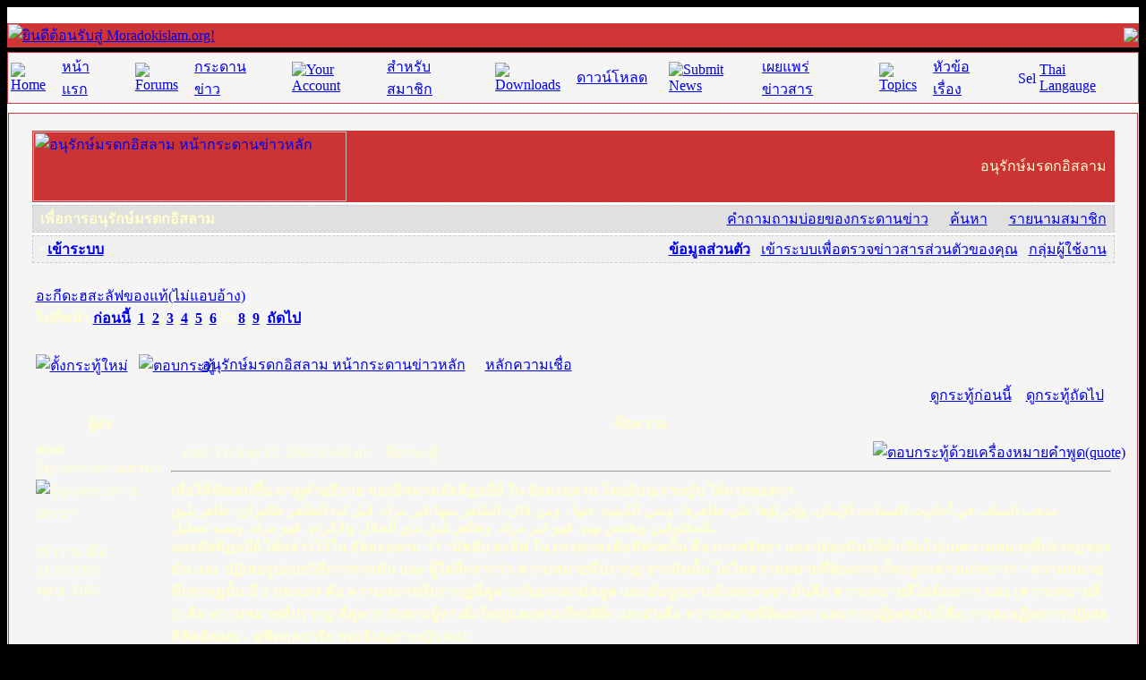

--- FILE ---
content_type: text/html
request_url: http://moradokislam.org/modules.php?name=Forums&file=viewtopic&p=16698
body_size: 38928
content:
<SCRIPT LANGUAGE="JavaScript"><!-- Idea by: Nic Wolfe --><!-- This script and many more are available free online at --><!-- The JavaScript Source!! http://javascript.internet.com --><!-- Beginfunction popUp(URL) {day = new Date();id = day.getTime();eval("page" + id + " = window.open(URL, '" + id + "', 'toolbar=0,scrollbars=0,location=0,statusbar=0,menubar=0,resizable=1,width=430,height=450,left = 297,top = 159');");}// End --></script><!DOCTYPE HTML PUBLIC "-//W3C//DTD HTML 4.01 Transitional//EN">
<html>
<head>
<title>Moradokislam.org </title>
<META HTTP-EQUIV="Content-Type" CONTENT="text/html; charset=TIS-620">
<META HTTP-EQUIV="EXPIRES" CONTENT="0">
<META NAME="RESOURCE-TYPE" CONTENT="DOCUMENT">
<META NAME="DISTRIBUTION" CONTENT="GLOBAL">
<META NAME="AUTHOR" CONTENT="Moradokislam.org">
<META NAME="COPYRIGHT" CONTENT="Copyright (c) by Moradokislam.org">
<META NAME="KEYWORDS" CONTENT="thainuke, ThaiNuke, PHP-Nuke Thailand, PHP-Nuke, phpnuke thailand, phpnuke, php-nuke thailand, Nuke, nuke, thai, Thai, thailand, Thailand, News, news, New, new, Technology, technology, Headlines, headlines, Nuke, nuke, PHP-Nuke, phpnuke, php-nuke, Geek, geek, Geeks, geeks, Hacker, hacker, Hackers, hackers, Linux, linux, Windows, windows, Software, software, Download, download, Downloads, downloads, Free, FREE, free, Community, community, MP3, mp3, Forum, forum, Forums, forums, Bulletin, bulletin, Board, board, Boards, boards, PHP, php, Survey, survey, Kernel, kernel, Comment, comment, Comments, comments, Portal, portal, ODP, odp, Open, open, Open Source, OpenSource, Opensource, opensource, open source, Free Software, FreeSoftware, Freesoftware, free software, GNU, gnu, GPL, gpl, License, license, Unix, UNIX, *nix, unix, MySQL, mysql, SQL, sql, Database, DataBase, Blogs, blogs, Blog, blog, database, Mandrake, mandrake, Red Hat, RedHat, red hat, Slackware, slackware, SUSE, SuSE, suse, Debian, debian, Gnome, GNOME, gnome, Kde, KDE, kde, Enlightenment, enlightenment, Interactive, interactive, Programming, programming, Extreme, extreme, Game, game, Games, games, Web Site, web site, Weblog, WebLog, weblog, Guru, GURU, guru, Oracle, oracle, db2, DB2, odbc, ODBC, plugin, plugins, Plugin, Plugins">
<META NAME="DESCRIPTION" CONTENT="เพื่อการอนุรักษ์มรดกอิสลาม">
<META NAME="ROBOTS" CONTENT="INDEX, FOLLOW">
<META NAME="REVISIT-AFTER" CONTENT="1 DAYS">
<META NAME="RATING" CONTENT="GENERAL">
<META NAME="GENERATOR" CONTENT="PHP-Nuke Copyright (c) 2007 by Francisco Burzi. This is free software, and you may redistribute it under the GPL (http://phpnuke.org/files/gpl.txt). PHP-Nuke comes with absolutely no warranty, for details, see the license (http://phpnuke.org/files/gpl.txt).">
<script type="text/javascript">
<!--
function openwindow(){
	window.open ("modules/Forums/copyright.php","Copyright","toolbar=no,location=no,directories=no,status=no,scrollbars=yes,resizable=no,copyhistory=no,width=400,height=200");
}
//-->
</SCRIPT>

<link rel="alternate" type="application/rss+xml" title="RSS" href="backend.php">
<LINK REL="StyleSheet" HREF="themes/IPBNukeRed/style/style.css" TYPE="text/css">





</head>

<body bgcolor="#000000" text="#FFFFCC"><table border="0" cellpadding="0" cellspacing="0" width="100%" align="center"><tr><td width="100%" bgcolor="#FFFFFF"><br><table border="0" width="100%" cellpadding="0" cellspacing="1" bgcolor="#D03535"><tr><td width="100%"><table border="0" cellpadding="0" cellspacing="0" width="100%" background="themes/IPBNukeRed/images/logobg.gif"><tr><td width="100%" align="left"><a href="index.php"><img border="0" src="themes/IPBNukeRed/images/logo2.gif" alt="ยินดีต้อนรับสู่ Moradokislam.org!"></a><td width="100%" align="right"><img border="0" src="themes/IPBNukeRed/images/logo3.gif"></td></tr></table></td></tr></table></td></tr><tr><td><img src="themes/IPBNukeRed/images/pixel.gif" width="1" height="5" border="0" alt=""></td></tr><tr><td width="100%"><table border="0" cellpadding="0" cellspacing="1" width="100%" bgcolor="#D03535"><tr><td nowrap="nowrap" width="100%" bgcolor="#F5F5F5" height="24" align="center"><table><tr><td><a href="index.php"><img src="themes/IPBNukeRed/images/home.gif" border="0" alt="Home"></a></td><td><font  class="topmenu"><a href="index.php">หน้าแรก</a>&nbsp;&nbsp;&nbsp;&nbsp;&nbsp;</td><td><a href="modules.php?name=Forums"><img src="themes/IPBNukeRed/images/forums.gif" border="0" alt="Forums"></a></td><td><font  class="topmenu"><a href="modules.php?name=Forums">กระดานข่าว</a>&nbsp;&nbsp;&nbsp;&nbsp;&nbsp;</td><td><a href="modules.php?name=Your_Account"><img src="themes/IPBNukeRed/images/account.gif" border="0" alt="Your Account"></a></td><td><font  class="topmenu"><a href="modules.php?name=Your_Account">สำหรับสมาชิก</a>&nbsp;&nbsp;&nbsp;&nbsp;&nbsp;</td><td><a href="modules.php?name=Downloads2"><img src="themes/IPBNukeRed/images/downloads.gif" border="0" alt="Downloads"></a></td><td><font  class="topmenu"><a href="modules.php?name=Downloads2">ดาวน์โหลด</a>&nbsp;&nbsp;&nbsp;&nbsp;&nbsp;</td><td><a href="modules.php?name=Submit_News"><img src="themes/IPBNukeRed/images/submit.gif" border="0" alt="Submit News"></a></td><td><font  class="topmenu"><a href="modules.php?name=Submit_News">เผยแพร่ข่าวสาร</a>&nbsp;&nbsp;&nbsp;&nbsp;&nbsp;</td><td><a href="modules.php?name=Topics"><img src="themes/IPBNukeRed/images/topics.gif" border="0" alt="Topics"></a></td><td><font  class="topmenu"><a href="modules.php?name=Topics">หัวข้อเรื่อง</a>&nbsp;&nbsp;&nbsp;&nbsp;&nbsp;</td><td><a href="index.php?newlang=thai"><img src="themes/IPBNukeRed/images/flag-thai.png" width="20" height="15" border="0" alt="Select Thai Langauge"></a></td><td><font  class="topmenu"><a href="index.php?newlang=thai">Thai Langauge</a>&nbsp;&nbsp;&nbsp;</td></tr></table></td></tr></table></td></tr><tr><td width="100%"><table width='100%' cellspacing='0' cellpadding='0' border='0'><tr><td bgcolor='#FFFFFF'></td></tr></table><tr><td width="100%" bgcolor="#FFFFFF"><img src="themes/IPBNukeRed/images/pixel.gif" width="1" height="9" border="0" alt=""></td></tr><table width="100%" cellpadding="0" bgcolor="#FFFFFF" cellspacing="0" border="0"><tr valign="top"><td width="138" bgcolor="#FFFFFF" valign="top"><td width="100%"><table width="100%" border="0" cellspacing="1" cellpadding="0" bgcolor="#FFFFFF"><tr><td><table width="100%" border="0" cellspacing="1" cellpadding="0" bgcolor=#D03535><tr><td><table width="100%" border="0" cellspacing="1" cellpadding="8" bgcolor="#F5F5F5"><tr><td><!DOCTYPE HTML PUBLIC "-//W3C//DTD HTML 4.01 Transitional//EN">
<html dir="ltr">
<head>
<meta http-equiv="Content-Type" content="text/html; charset=tis-620" />
<meta http-equiv="Content-Style-Type" content="text/css" />
<script language="JavaScript" type="text/JavaScript">
<!--


function MM_preloadImages() { //v3.0
  var d=document; if(d.images){ if(!d.MM_p) d.MM_p=new Array();
    var i,j=d.MM_p.length,a=MM_preloadImages.arguments; for(i=0; i<a.length; i++)
    if (a[i].indexOf("#")!=0){ d.MM_p[j]=new Image; d.MM_p[j++].src=a[i];}}
}
//-->
</script>


<title>อนุรักษ์มรดกอิสลาม :: ดูกระทู้ - อะกีดะฮสะลัฟของแท้(ไม่แอบอ้าง)</title>
<link rel="stylesheet" href="themes/IPBNukeRed/forums/forums.css" type="text/css" />
<body bgcolor="" text="" link="" vlink="">
<a name="top"></a>
<table width="99%" cellspacing="0" cellpadding="0" border="0" align="center">
<tr>
<td>

<table width="100%" border="0" cellspacing="0" cellpadding="10">
<tr>
<td>
	<table width="100%" cellspacing="1" cellpadding="0" border="0" bgcolor="#CC3333">
	  <tr>
		<td class="head" background="themes/IPBNukeRed/forums/images/logo_phpBB_back.gif" valign="middle">
			<table width="100%" cellspacing="0" cellpadding="0" border="0">
			<tr valign="middle">
				<td align="left"><a href="modules.php?name=Forums&file=index"><img src="themes/IPBNukeRed/forums/images/logo_phpBB.gif" width="350" height="78" border="0" alt="อนุรักษ์มรดกอิสลาม หน้ากระดานข่าวหลัก" /></a></td>
				<td align="right"><span class="maintitle">อนุรักษ์มรดกอิสลาม&nbsp;&nbsp;</span></td>
			</tr>
			</table>
		</td>
	  </tr>
	</table>

	<table width="100%" cellspacing="0" cellpadding="0" border="0" bgcolor="#FFFFFF">
	<tr>
		<td colspan="2" bgcolor="#FFFFFF"><img src="themes/IPBNukeRed/forums/images/spacer.gif" border="0" alt="" height="3" width="1" /></td>
	</tr>
	</table>

	<table width="100%" cellspacing="0" cellpadding="0" border="0" bgcolor="#E0E0E0" style="border: 1px dashed #CCCCCC">
	<tr valign="middle">
	 <td class="head" bgcolor="#E0E0E0" height="29"><span class="gensmall"><b>&nbsp;&nbsp;<nobr>เพื่อการอนุรักษ์มรดกอิสลาม</nobr></b></span></td>
	 <td class="head" bgcolor="#E0E0E0" height="29" align="right"><span class="gensmall">
	   &nbsp; &nbsp;&nbsp;<img src="themes/IPBNukeRed/forums/images/atb_help.gif" border="0" alt="" />&nbsp;<a class="gensmall" href='modules.php?name=Forums&file=faq'>คำถามถามบ่อยของกระดานข่าว</a>
	   &nbsp; &nbsp;&nbsp;<img src="themes/IPBNukeRed/forums/images/atb_search.gif" border="0" alt="" />&nbsp;<a class="gensmall" href='modules.php?name=Forums&file=search'>ค้นหา</a>
	   &nbsp; &nbsp;&nbsp;<img src="themes/IPBNukeRed/forums/images/atb_members.gif" border="0" alt="" />&nbsp;<a class="mainmenu" href='modules.php?name=Members_List&file=index'>รายนามสมาชิก</a>&nbsp;&nbsp;
	 </span></td>
		</form>
	</tr>
	</table>

	<table width="100%" cellspacing="0" cellpadding="0" border="0" bgcolor="#FFFFFF">
	<tr>
		<td colspan="2" bgcolor="#FFFFFF"><img src="themes/IPBNukeRed/forums/images/spacer.gif" border="0" alt="" height="3" width="1" /></td>
	</tr>
	</table>

	<table width="100%" cellspacing="0" cellpadding="0" border="0" bgcolor="#F0F0F0" style="border: 1px dashed #CCCCCC">
	<tr>
		<td class="head" bgcolor="#F0F0F0" colspan="2" align="left" valign="middle" height="29"><span class="mainmenu">
			&nbsp;&nbsp;<b>&middot;&nbsp;<a href="modules.php?name=Your_Account&redirect=index" class="mainmenu">เข้าระบบ</a></b>
		</td>

		<td class="head" bgcolor="#F0F0F0" colspan="2" align="right" valign="middle" height="29"><span class="gensmall">


			<b><a href="modules.php?name=Forums&file=profile&mode=editprofile" class="mainmenu">ข้อมูลส่วนตัว</a></b>&nbsp;&middot;
			<a href="modules.php?name=Private_Messages&file=index&folder=inbox" class="mainmenu">เข้าระบบเพื่อตรวจข่าวสารส่วนตัวของคุณ</a>&nbsp;&middot;
			<a href="modules.php?name=Forums&file=groupcp" class="mainmenu">กลุ่มผู้ใช้งาน</a>&nbsp;&nbsp;
		</td>
	  </tr>
	</table>
</td>
</table>

<table width="100%" border="0" cellspacing="0" cellpadding="10">
<tr>
  <td class="bodyline" bordercolor="#875434">


<table width="100%" cellspacing="2" cellpadding="2" border="0">
  <tr>
	<td align="left" valign="bottom" colspan="2"><a class="maintitle" href="modules.php?name=Forums&file=viewtopic&t=1791&amp;start=90&amp;postdays=0&amp;postorder=asc&amp;highlight=">อะกีดะฮสะลัฟของแท้(ไม่แอบอ้าง)</a><br />
	  <span class="gensmall"><b>ไปที่หน้า  <a href="modules.php?name=Forums&file=viewtopic&t=1791&amp;postdays=0&amp;postorder=asc&amp;start=75">ก่อนนี้</a>&nbsp;&nbsp;<a href="modules.php?name=Forums&file=viewtopic&t=1791&amp;postdays=0&amp;postorder=asc&amp;start=0">1</a>, <a href="modules.php?name=Forums&file=viewtopic&t=1791&amp;postdays=0&amp;postorder=asc&amp;start=15">2</a>, <a href="modules.php?name=Forums&file=viewtopic&t=1791&amp;postdays=0&amp;postorder=asc&amp;start=30">3</a>, <a href="modules.php?name=Forums&file=viewtopic&t=1791&amp;postdays=0&amp;postorder=asc&amp;start=45">4</a>, <a href="modules.php?name=Forums&file=viewtopic&t=1791&amp;postdays=0&amp;postorder=asc&amp;start=60">5</a>, <a href="modules.php?name=Forums&file=viewtopic&t=1791&amp;postdays=0&amp;postorder=asc&amp;start=75">6</a>, <b>7</b>, <a href="modules.php?name=Forums&file=viewtopic&t=1791&amp;postdays=0&amp;postorder=asc&amp;start=105">8</a>, <a href="modules.php?name=Forums&file=viewtopic&t=1791&amp;postdays=0&amp;postorder=asc&amp;start=120">9</a>&nbsp;&nbsp;<a href="modules.php?name=Forums&file=viewtopic&t=1791&amp;postdays=0&amp;postorder=asc&amp;start=105">ถัดไป</a></b><br />
	  &nbsp; </span></td>
  </tr>
</table>

<table width="100%" cellspacing="2" cellpadding="2" border="0">
  <tr>
	<td align="left" valign="bottom" nowrap="nowrap"><span class="nav"><a href="modules.php?name=Forums&file=posting&mode=newtopic&amp;f=1"><img src="themes/IPBNukeRed/forums/images/lang_thai/post.gif" border="0" alt="ตั้งกระทู้ใหม่" align="middle" /></a>&nbsp;&nbsp;&nbsp;<a href="modules.php?name=Forums&file=posting&mode=reply&amp;t=1791"><img src="themes/IPBNukeRed/forums/images/lang_thai/reply.gif" border="0" alt="ตอบกระทู้" align="middle" /></a></span></td>
	<td align="left" valign="middle" width="100%"><span class="nav">&nbsp;&nbsp;&nbsp;<a href="modules.php?name=Forums&file=index" class="nav">อนุรักษ์มรดกอิสลาม หน้ากระดานข่าวหลัก</a>
	  -> <a href="modules.php?name=Forums&file=viewforum&f=1" class="nav">หลักความเชื่อ</a></span></td>
  </tr>
</table>

<table class="forumline" width="100%" cellspacing="1" cellpadding="3" border="0">
	<tr align="right">
		<td class="catHead" colspan="2" height="28"><span class="nav"><a href="modules.php?name=Forums&file=viewtopic&t=1791&amp;view=previous" class="nav">ดูกระทู้ก่อนนี้</a> :: <a href="modules.php?name=Forums&file=viewtopic&t=1791&amp;view=next" class="nav">ดูกระทู้ถัดไป</a> &nbsp;</span></td>
	</tr>
	
	<tr>
		<th class="thLeft" width="150" height="26" nowrap="nowrap">ผู้ส่ง</th>
		<th class="thRight" nowrap="nowrap">ข้อความ</th>
	</tr>
	<tr>
		<td width="150" align="left" valign="top" class="row1"><span class="name"><a name="16645"></a><b>asan</b></span><br /><span class="postdetails">ผู้ดูแลกระดานเสวนา<br /><img src="modules/Forums/images/ranks/5.gif" alt="ผู้ดูแลกระดานเสวนา" title="ผู้ดูแลกระดานเสวนา" border="0" /><br /><img src="modules/Forums/images/avatars/gallery/037.gif" alt="" border="0" /><br /><br />เข้าร่วมเมื่อ: 21/03/2005<br />ตอบ: 3165<br /><br />
</span><br /></td>
		<td class="row1" width="100%" height="28" valign="top"><table width="100%" border="0" cellspacing="0" cellpadding="0">
			<tr>
				<td width="100%"><a href="modules.php?name=Forums&file=viewtopic&p=16645#16645"><img src="themes/IPBNukeRed/forums/images/icon_minipost.gif" width="12" height="9" alt="ตอบ" title="ตอบ" border="0" /></a><span class="postdetails">ตอบ: Fri Aug 22, 2014 10:40 am<span class="gen">&nbsp;</span>&nbsp; &nbsp;ชื่อกระทู้: </span></td>
				<td valign="top" align="right" nowrap="nowrap"><a href="modules.php?name=Forums&file=posting&mode=quote&amp;p=16645"><img src="themes/IPBNukeRed/forums/images/lang_thai/icon_quote.gif" alt="ตอบกระทู้ด้วยเครื่องหมายคำพูด(quote)" title="ตอบกระทู้ด้วยเครื่องหมายคำพูด(quote)" border="0" /></a>   </td>
			</tr>
			<tr>
				<td colspan="2"><hr /></td>
			</tr>
			<tr>
				<td colspan="2"><span class="postbody"><span style="font-weight: bold">เพื่อให้ชัดเจนขึ้น มาดูคำอธิบาย ของอิหม่ามอัลคิฏอบีย์ ใน อัลอะอฺลาม โดยอิบนุเราะญับ ได้ถ่ายทอดว่า
<br />
&#1605;&#1584;&#1607;&#1576; &#1575;&#1604;&#1587;&#1604;&#1601; &#1601;&#1610; &#1571;&#1581;&#1575;&#1583;&#1610;&#1579; &#1575;&#1604;&#1589;&#1601;&#1575;&#1578;: &#1575;&#1604;&#1573;&#1610;&#1605;&#1575;&#1606;&#1548; &#1608;&#1573;&#1580;&#1585;&#1575;&#1572;&#1607;&#1575; &#1593;&#1604;&#1609; &#1592;&#1575;&#1607;&#1585;&#1607;&#1575;&#1548; &#1608;&#1606;&#1601;&#1610; &#1575;&#1604;&#1603;&#1610;&#1601;&#1610;&#1577; &#1593;&#1606;&#1607;&#1575; &#1548; &#1608;&#1605;&#1606; &#1602;&#1575;&#1604;: &#1575;&#1604;&#1592;&#1575;&#1607;&#1585; &#1605;&#1606;&#1607;&#1575; &#1594;&#1610;&#1585; &#1605;&#1585;&#1575;&#1583;&#1548; &#1602;&#1610;&#1604; &#1604;&#1607;: &#1575;&#1604;&#1592;&#1575;&#1607;&#1585; &#1592;&#1575;&#1607;&#1585;&#1575;&#1606;: &#1592;&#1575;&#1607;&#1585; &#1610;&#1604;&#1610;&#1602; &#1576;&#1575;&#1604;&#1605;&#1582;&#1604;&#1608;&#1602;&#1610;&#1606; &#1608;&#1610;&#1582;&#1578;&#1589; &#1576;&#1607;&#1605;&#1548; &#1601;&#1607;&#1608; &#1594;&#1610;&#1585; &#1605;&#1585;&#1575;&#1583;&#1548; &#1608;&#1592;&#1575;&#1607;&#1585; &#1610;&#1604;&#1610;&#1602; &#1576;&#1584;&#1610; &#1575;&#1604;&#1580;&#1604;&#1575;&#1604; &#1608;&#1575;&#1604;&#1573;&#1603;&#1585;&#1575;&#1605;&#1548; &#1601;&#1607;&#1608; &#1605;&#1585;&#1575;&#1583;&#1548; &#1608;&#1606;&#1601;&#1610;&#1607; &#1578;&#1593;&#1591;&#1610;&#1604;.
<br />
และอัลคิฏอบีย์ ได้กล่าวไว้ใน อัลอะอลาม ว่า “มัซฮับ สะลัฟ ใน บรรดาหะดิษสิฟาตนั้น คือ การศรัทธา และปล่อยมันให้ดำเนินไปบนความหมายที่ปรากฏของมัน และ ปฏิเสธรูปแบบวิธีการจากมัน และ ผู้ใดที่กล่าวว่า ความหมายที่ปรากฏ จากมันนั้น ไม่ใช่ความหมายที่ต้องการ ก็จะถูกกล่าวแก่เขาว่า “ ความหมายที่ปรากฏนั้น มี 2 ประเภท คือ ความหมายที่ปรากฏที่คู่ควรกับบรรดามัคลูค และมันถูกเจาะด้วยพวกเขา มันคือ ความหมายที่ไม่ต้องการ และ (ความหมายที่ 2) คือ ความหมายที่ปรากฏ ที่คู่ควร กับพระผู้ทรงยิ่งใหญ่และทรงเกียรติยิ่ง และมันคือ ความหมายที่ต้องการ และการปฏิเสธมัน ก็คือ การตะอฺฏีล(การปฏิเสธสิฟัตอัลลฮ) – ดูฟัตหุลบารีย ของอิบนุเราะญับ 6/41
<br />

<br />
อะชาอีเราะฮ   อ้างถึงอากีดะฮ์ของท่านอิมาม อะหฺมัด บิน หัมบัล ว่า
<br />
&#1603;&#1575;&#1606; &#1575;&#1604;&#1573;&#1605;&#1575;&#1605; &#1571;&#1581;&#1605;&#1583; &#1585;&#1581;&#1605;&#1607; &#1575;&#1604;&#1604;&#1607; &#1578;&#1593;&#1575;&#1604;&#1609; &#1610;&#1602;&#1608;&#1604; : &#1604;&#1604;&#1607; &#1578;&#1593;&#1575;&#1604;&#1609; &#1610;&#1583;&#1575;&#1606;&#1548; &#1608;&#1607;&#1605;&#1575; &#1589;&#1601;&#1577; &#1604;&#1607; &#1548; &#1604;&#1610;&#1587;&#1578;&#1575; &#1576;&#1580;&#1575;&#1585;&#1581;&#1578;&#1610;&#1606; &#1608;&#1604;&#1610;&#1587; &#1576;&#1605;&#1585;&#1603;&#1576;&#1578;&#1610;&#1606; &#1608;&#1604;&#1575; &#1580;&#1587;&#1605; &#1608;&#1604;&#1575; &#1605;&#1606; &#1580;&#1606;&#1587; &#1575;&#1604;&#1571;&#1580;&#1587;&#1575;&#1605; .... &#1573;&#1604;&#1582;
<br />
&quot;ท่านอิมามอะหฺมัด ร่อฮิมะหุลเลาะฮ์ กล่าวว่า อัลลอฮฺนั้นพระองค์ทรงมี &#1610;&#1583;&#1575;&#1606; ซึ่งทั้งสองนั้น เป็นซีฟัตของอัลเลาะฮ์ โดยที่ทั้งสองไม่ใช่อวัยวะ ไม่ใช่ถูกประกอบ ไม่ใช่เป็นรูปร่าง &#1580;&#1587;&#1605; ไม่ใช่เป็นชนิดของบรรดาร่างกาย &#1580;&#1587;&#1605; &quot;
<br />
หนังสือ อัฏเฏาะบะก๊อต อัลหะนาบิละฮ์ เล่ม 2 หน้า 391
<br />
......................
<br />
อาชาอีเราะฮ ผู้นี้เอาคำพูด ของอิหม่ามอะหมัดมาอ้าง ไม่ทราบว่า วะฮบีย์คนใหน เชื่อว่า อัลลอฮมี มือ ที่เป็นอวัยวะ เพราะคำว่า เป็นอวัยวะ หรือ ไม่เป็นอวัยวะ อัลกุรอ่านและอัสสุนนะฮ ไม่ได้ระบุไว้
<br />
อิบนุตัยมียะฮกล่าวว่า
<br />

<br />
&#1573;&#1606; &#1575;&#1604;&#1604;&#1607; &#1587;&#1576;&#1581;&#1575;&#1606;&#1607; &#1605;&#1606;&#1586;&#1607; &#1571;&#1606; &#1610;&#1603;&#1608;&#1606; &#1605;&#1606; &#1580;&#1616;&#1606;&#1587; &#1588;&#1610;&#1569; &#1605;&#1606; &#1575;&#1604;&#1605;&#1582;&#1604;&#1608;&#1602;&#1575;&#1578;&#1548; &#1604;&#1575; &#1571;&#1580;&#1587;&#1575;&#1583; &#1575;&#1604;&#1570;&#1583;&#1605;&#1610;&#1610;&#1606; &#1608;&#1604;&#1575; &#1571;&#1585;&#1608;&#1575;&#1581;&#1607;&#1605; &#1608;&#1604;&#1575; &#1594;&#1610;&#1585; &#1584;&#1604;&#1603; &#1605;&#1606; &#1575;&#1604;&#1605;&#1582;&#1604;&#1608;&#1602;&#1575;&#1578;&#1548;
<br />

<br />
แท้จริง อัลลอฮ (ซ.บ) บริสุทธ์ จากการที่พระองค์ เป็นชนิดหนึ่งของสิ่งที่มาจากบรรดามัคลูค ไม่ว่าจะเป็น บรรดาร่างกายของมนุษย์ ไม่ว่าจะเป็น บรรดาวิญญาณของพวกเขา และไม่ใช่อื่นจากดังกล่าว จากบรรดามัคลูค
<br />
&#1576;&#1610;&#1575;&#1606; &#1578;&#1604;&#1576;&#1610;&#1587; &#1575;&#1604;&#1580;&#1607;&#1605;&#1610;&#1577; &quot; 1 / 620
<br />
จึงเห็นได้ว่า การกล่าวหาปราชญ์และคนที่ ยืนยันความหมายสิฟาตตามตัวบท ว่าคือ พวกมุญัสสิม หรือพวกเชื่อว่าอัลลอฮ มีรูปร่าง และมีอวัยวะนั้น คือ ข้อกล่าวหา และเป็นคำที่อาชาอิเราะฮ ยุคหลังเช่น รอซิดี อุปโลกน์ขึ้นมาใส่ร้าย ผู้ที่ตนมีอคติทั้งสิ้น เพราะ คนที่ถูเรียกว่า “วะฮบีย” ไม่บอกว่า อัลลอฮ มีอวัยวะเหมือนมัคโลก แต่เป็นการใส่ร้ายจากซาตานเท่านั้น</span></span>
<style type="text/css">
<!--
td.attachrow		{ font: normal 11px Verdana, Arial, Helvetica, sans-serif; color : ; border-color : ; }
td.attachheader     { font: normal 11px Verdana, Arial, Helvetica, sans-serif; color : ; border-color : ; background-color: #D1D7DC; }
table.attachtable	{ font: normal 12px Verdana, Arial, Helvetica, sans-serif; color : ; border-color : ;	border-collapse : collapse; }
-->
</style>

<span class="postbody"><br />_________________<br />จะยืนหยัดอยู่บนความจริง แม้ว่าจะขมขื่นเพียงใดก็ตาม</span><span class="gensmall"></span></td>
			</tr>
		</table></td>
	</tr>
	<tr>
		<td class="row1" width="150" align="left" valign="middle"><span class="nav"><a href="#top" class="nav">กลับไปข้างบน</a></span></td>
		<td class="row1" width="100%" height="28" valign="bottom" nowrap="nowrap"><table cellspacing="0" cellpadding="0" border="0" height="18" width="18">
			<tr>
				<td valign="middle" nowrap="nowrap"><a href="modules.php?name=Forums&file=profile&mode=viewprofile&amp;u=459"><img src="themes/IPBNukeRed/forums/images/lang_thai/icon_profile.gif" alt="แสดงข้อมูลส่วนตัวของสมาชิก" title="แสดงข้อมูลส่วนตัวของสมาชิก" border="0" /></a> <a href="modules.php?name=Private_Messages&file=index&mode=post&amp;u=459"><img src="themes/IPBNukeRed/forums/images/lang_thai/icon_pm.gif" alt="ส่งข่าวสารส่วนตัว" title="ส่งข่าวสารส่วนตัว" border="0" /></a>     <script language="JavaScript" type="text/javascript"><!--

	if ( navigator.userAgent.toLowerCase().indexOf('mozilla') != -1 && navigator.userAgent.indexOf('5.') == -1 )
		document.write(' ');
	else
		document.write('</td><td>&nbsp;</td><td valign="top" nowrap="nowrap"><div style="position:relative"><div style="position:absolute"></div><div style="position:absolute;left:3px;top:-1px"></div></div>');

				//--></script><noscript></noscript></td>
			</tr>
		</table></td>
	</tr>
	<tr>
		<td class="spaceRow" colspan="2" height="1"><img src="themes/IPBNukeRed/forums/images/spacer.gif" alt="" width="1" height="1" /></td>
	</tr>
	<tr>
		<td width="150" align="left" valign="top" class="row2"><span class="name"><a name="16646"></a><b>asan</b></span><br /><span class="postdetails">ผู้ดูแลกระดานเสวนา<br /><img src="modules/Forums/images/ranks/5.gif" alt="ผู้ดูแลกระดานเสวนา" title="ผู้ดูแลกระดานเสวนา" border="0" /><br /><img src="modules/Forums/images/avatars/gallery/037.gif" alt="" border="0" /><br /><br />เข้าร่วมเมื่อ: 21/03/2005<br />ตอบ: 3165<br /><br />
</span><br /></td>
		<td class="row2" width="100%" height="28" valign="top"><table width="100%" border="0" cellspacing="0" cellpadding="0">
			<tr>
				<td width="100%"><a href="modules.php?name=Forums&file=viewtopic&p=16646#16646"><img src="themes/IPBNukeRed/forums/images/icon_minipost.gif" width="12" height="9" alt="ตอบ" title="ตอบ" border="0" /></a><span class="postdetails">ตอบ: Fri Aug 22, 2014 10:50 am<span class="gen">&nbsp;</span>&nbsp; &nbsp;ชื่อกระทู้: </span></td>
				<td valign="top" align="right" nowrap="nowrap"><a href="modules.php?name=Forums&file=posting&mode=quote&amp;p=16646"><img src="themes/IPBNukeRed/forums/images/lang_thai/icon_quote.gif" alt="ตอบกระทู้ด้วยเครื่องหมายคำพูด(quote)" title="ตอบกระทู้ด้วยเครื่องหมายคำพูด(quote)" border="0" /></a>   </td>
			</tr>
			<tr>
				<td colspan="2"><hr /></td>
			</tr>
			<tr>
				<td colspan="2"><span class="postbody"><span style="font-weight: bold"> อะขาอิเราะ   บิดเบือน ใส่ร้าย อิบนุอุษัยมีข้างล่าง โดยเขากล่าวว่า
<br />
ชัยค์มุฮัมมัด ศอลิห์ อุษัยมีน กล่าวอีกว่า
<br />
&#1571;&#1614;&#1606;&#1617;&#1614;&#1607;&#1615; &#1573;&#1616;&#1606;&#1618; &#1603;&#1614;&#1575;&#1606;&#1614; &#1610;&#1614;&#1604;&#1618;&#1586;&#1614;&#1605;&#1615; &#1605;&#1616;&#1606;&#1618; &#1585;&#1615;&#1572;&#1618;&#1610;&#1614;&#1577;&#1616; &#1575;&#1604;&#1604;&#1607;&#1616; &#1578;&#1614;&#1593;&#1614;&#1575;&#1604;&#1614;&#1609; &#1571;&#1614;&#1606;&#1618; &#1610;&#1614;&#1603;&#1615;&#1608;&#1618;&#1606;&#1614; &#1580;&#1616;&#1587;&#1618;&#1605;&#1575;&#1611;&#1563; &#1601;&#1614;&#1604;&#1618;&#1610;&#1614;&#1603;&#1615;&#1606;&#1618; &#1584;&#1614;&#1604;&#1616;&#1603;&#1614;&#1548; &#1604;&#1614;&#1603;&#1616;&#1606;&#1617;&#1614;&#1606;&#1614;&#1575; &#1606;&#1614;&#1593;&#1618;&#1604;&#1614;&#1605;&#1615; &#1593;&#1616;&#1604;&#1618;&#1605;&#1614; &#1575;&#1604;&#1618;&#1610;&#1614;&#1602;&#1616;&#1610;&#1618;&#1606;&#1616; &#1571;&#1614;&#1606;&#1617;&#1614;&#1607;&#1615; &#1604;&#1575;&#1614; &#1610;&#1615;&#1605;&#1614;&#1575;&#1579;&#1616;&#1604;&#1615;&#1607;&#1615; &#1571;&#1614;&#1580;&#1618;&#1587;&#1614;&#1575;&#1605;&#1615; &#1575;&#1604;&#1618;&#1605;&#1614;&#1582;&#1618;&#1604;&#1615;&#1608;&#1618;&#1602;&#1616;&#1610;&#1618;&#1606;&#1614;
<br />
“ แท้จริงหากว่าการเห็นอัลลอฮฺตะอาลานั้นจำเป็นที่พระองค์ต้องมีรูปร่าง ดังนั้นก็จงเป็นรูปร่างเถิด แต่พวกเรารู้อย่างมั่นใจว่า เป็นรูปร่างที่ไม่เหมือนกับบรรดารูปร่างของสิ่งที่ถูกสร้างทั้งหลาย ”
<br />
อุษัยมีน, ชัรห์อัลอะกีดะฮ์อัลวาสิฏียะฮ์, เล่ม 1, หน้า 458.
<br />
นี่แค่ตัวอย่างหลักฐานจากอุลามาอฺวะฮ์ฮาบีที่ยืนยันชัดเจนว่าพระองค์ทรงมีอวัยวะสัดส่วน และอุลามาอ์ระดับแนวหน้าของวะฮ์ฮาบีอื่นอีกมากมายที่ผมมิได้หยิบยก เพราะผมถือว่า เพียงหลักฐานแค่ตรงนี้ ก็เพียงพอแล้ว ที่จะให้นายรอมฎอน หันกลับมาทำบุญรำลึกถึงอัลลอฮฺ และทำเมาลิด ตามที่เขาได้สัญญาเอาไว้
<br />
...............
<br />
ชี้แจง
<br />
มาดูคำพูดอิบนุอุษัยมีนเต็มๆไม่ตัดต่อ
<br />
&#1608;&#1571;&#1605;&#1575; &#1571;&#1583;&#1604;&#1577; &#1606;&#1601;&#1575;&#1577; &#1575;&#1604;&#1585;&#1572;&#1610;&#1577; &#1575;&#1604;&#1593;&#1602;&#1604;&#1610;&#1577;&#1563; &#1601;&#1602;&#1575;&#1604;&#1608;&#1575;: &#1604;&#1608; &#1603;&#1575;&#1606; &#1575;&#1604;&#1604;&#1607; &#1610;&#1585;&#1609; &#1604;&#1586;&#1605; &#1571;&#1606; &#1610;&#1603;&#1608;&#1606; &#1580;&#1587;&#1605;&#1575;&#1611; &#1608;&#1575;&#1604;&#1580;&#1587;&#1605; &#1605;&#1605;&#1578;&#1606;&#1593; &#1593;&#1604;&#1609; &#1575;&#1604;&#1604;&#1607; &#1578;&#1593;&#1575;&#1604;&#1609; &#1604;&#1571;&#1606;&#1607; &#1610;&#1587;&#1578;&#1604;&#1586;&#1605; &#1575;&#1604;&#1578;&#1588;&#1576;&#1610;&#1607; &#1608;&#1575;&#1604;&#1578;&#1605;&#1579;&#1610;&#1604;.
<br />
สำหรับ หลักฐานทางปัญญา ของการปฏิเสธ การเห็น(อัลลอฮ) พวกเขา (พวกปฏิเสธการเห็นอัลลฮ) กล่าวว่า “ถ้า ปรากฏว่าอัลลอฮ ถูกเห็น แน่นอน พระองค์ก็จะต้องเป็นรูปร่าง ทั้งๆที่คำว่ารูปร่าง นั้น ถูกปฏิเสธ บนอัลลอฮ ตะอาลา เพราะแท้จริง มันจะต้องเป็นการตัชบีฮ (การเปรียบเทียบว่าอัลลอฮคล้ายคึงกับมัคลูค)และเป็นการตัมษีล(การเปรียบอัลลอฮว่าเหมือนมัคลูค)
<br />

<br />
แล้วอิบนุอุษัยมีน ตอบโต้ทัศนะทางปัญญานี้ว่า
<br />
&#1608;&#1575;&#1604;&#1585;&#1583; &#1593;&#1604;&#1610;&#1607;&#1605;: &#1571;&#1606;&#1607; &#1573;&#1606; &#1603;&#1575;&#1606; &#1610;&#1604;&#1586;&#1605; &#1571;&#1606; &#1585;&#1572;&#1610;&#1577; &#1575;&#1604;&#1604;&#1607; &#1578;&#1593;&#1575;&#1604;&#1609; &#1571;&#1606; &#1610;&#1603;&#1608;&#1606; &#1580;&#1587;&#1605;&#1575;&#1611; &#1601;&#1604;&#1610;&#1603;&#1606; &#1584;&#1604;&#1603;, &#1604;&#1603;&#1606;&#1606;&#1575; &#1606;&#1593;&#1604;&#1605; &#1593;&#1604;&#1605; &#1575;&#1604;&#1610;&#1602;&#1610;&#1606; &#1571;&#1606;&#1607; &#1604;&#1575; &#1610;&#1605;&#1575;&#1579;&#1604; &#1571;&#1580;&#1587;&#1575;&#1605; &#1575;&#1604;&#1605;&#1582;&#1604;&#1608;&#1602;&#1610;&#1606;&#1563; &#1604;&#1571;&#1606; &#1575;&#1604;&#1604;&#1607; &#1578;&#1593;&#1575;&#1604;&#1609; &#1610;&#1602;&#1608;&#1604;: {&#1604;&#1614;&#1610;&#1618;&#1587;&#1614; &#1603;&#1614;&#1605;&#1616;&#1579;&#1618;&#1604;&#1616;&#1607;&#1616; &#1588;&#1614;&#1610;&#1618;&#1569;&#1612; &#1608;&#1614;&#1607;&#1615;&#1608;&#1614; &#1575;&#1604;&#1587;&#1614;&#1617;&#1605;&#1616;&#1610;&#1593;&#1615; &#1575;&#1604;&#1618;&#1576;&#1614;&#1589;&#1616;&#1610;&#1585;&#1615;}
<br />
&#1593;&#1604;&#1609; &#1571;&#1606; &#1575;&#1604;&#1602;&#1608;&#1604; &#1576;&#1575;&#1604;&#1580;&#1587;&#1605; &#1606;&#1601;&#1610;&#1575;&#1611; &#1571;&#1608; &#1573;&#1579;&#1576;&#1575;&#1578;&#1575;&#1611; &#1605;&#1605;&#1575; &#1571;&#1581;&#1583;&#1579;&#1607; &#1575;&#1604;&#1605;&#1578;&#1603;&#1604;&#1605;&#1608;&#1606; &#1608;&#1604;&#1610;&#1587; &#1601;&#1610; &#1575;&#1604;&#1603;&#1578;&#1575;&#1576; &#1608;&#1575;&#1604;&#1587;&#1606;&#1577; &#1573;&#1579;&#1576;&#1575;&#1578;&#1607; &#1608;&#1604;&#1575; &#1606;&#1601;&#1610;&#1607;
<br />
และการตอบโต้พวกเขาคือ หากปรากฏว่าการเห็นอัลลอฮตะอาลานั้น พระองค์จะต้องเป็นรูปร่าง ก็ให้ทรงเป็นดังกล่าวนั้น แต่เรารู้ อย่างมั่นใจว่า พระองค์ทรงไม่เหมือนรูปร่างบรรดามัคลูค เพราะ แท้จริงอัลลอฮ ตะอาลากล่าวว่า (ไม่มีสิ่งใดเสมอเหมือน พระองค์ และพระองค์คือผู้ทรงได้ยิน ผู้ทรงเห็นยิ่ง)
<br />
บนการกล่าว คำว่า “รูปร่าง” นั้น ไม่ว่าในการปฏิเสธ หรือ การยืนยันนั้น เป็นส่วนหนึ่งจากสิ่งที่บรรดานักวิภาษวิทยา(อะฮลุลกะลาม) ได้ประดิษขึ้นมาใหม่ และไม่ปรากฏการยืนยันมัน และปฏิเสธมัน ในอัลกุรอ่านและ อัสสุนนะฮ
<br />

<br />
&#1588;&#1585;&#1581; &#1575;&#1604;&#1593;&#1602;&#1610;&#1583;&#1577; &#1575;&#1604;&#1608;&#1575;&#1587;&#1591;&#1610;&#1577; &#1604;&#1604;&#1593;&#1579;&#1610;&#1605;&#1610;&#1606; (1 / 458) :
<br />
............
<br />
สรุป คือ
<br />
อิบนุอุษษัยมีน ได้ตอบโต้ทัศนะ พวกเหตุผมนิยมที่ว่า ถ้าอัลลอฮ ถูกมองเห็น ก็แสดงว่า อัลลอฮเป็นรูปร่าง ก็เท่ากับว่าอัลลอฮคล้ายคลึงมัคลูต
<br />
อิบนุอุษัยมีน ตอบโต้ทัศนะนี้ว่า ถ้าสมมุติว่า การเห็นอัลลอฮ ทำให้ประองค์เป็นรูปร่าง ก็จงให้เป็นตามนั้น แต่ เรารู้อย่างมันใจว่า อัลลอฮ ทรงไม่มีรูปร่างเหมือนกับรรดามัคลูค และ อิบนุอุษํยมีน บอกว่า คำว่า “อัลลอฮเป็นรูปร่าง หรือ ไม่เป็นรูปร่าง ไม่ปรากฏยืนยันไว้ในอัลกุรอ่านและอัสสุนนะฮ แต่คำนี้ เป็นคำที่ พวกอะฮลุลกาลามประดิษฐ์ขึ้นมาใหม่
<br />
จากคำอธิบายของ อิบนุอุษัยมีน แบบเต็มๆ ไม่ตัดต่อ ไม่ปรากฏว่า อิบนุอุษัยมีนยืนยันบอกว่า อัลลอฮทรงมีรูปร่าง
<br />
แต่เป็นการตัดต่อคำพูดเช็คอุษัยมีน จากนายอาหมัดรอซิดี เพื่อใส่ร้ายอิบนุอูษัยมีน เท่านั้น และจะพบว่าเว็บไซด์ ชีอะฮก็ตัดต่อคำพูดนี้ใส่ร้ายอิบนุอูษัยมีนเช่นกัน</span></span>
<style type="text/css">
<!--
td.attachrow		{ font: normal 11px Verdana, Arial, Helvetica, sans-serif; color : ; border-color : ; }
td.attachheader     { font: normal 11px Verdana, Arial, Helvetica, sans-serif; color : ; border-color : ; background-color: #D1D7DC; }
table.attachtable	{ font: normal 12px Verdana, Arial, Helvetica, sans-serif; color : ; border-color : ;	border-collapse : collapse; }
-->
</style>

<span class="postbody"><br />_________________<br />จะยืนหยัดอยู่บนความจริง แม้ว่าจะขมขื่นเพียงใดก็ตาม</span><span class="gensmall"></span></td>
			</tr>
		</table></td>
	</tr>
	<tr>
		<td class="row2" width="150" align="left" valign="middle"><span class="nav"><a href="#top" class="nav">กลับไปข้างบน</a></span></td>
		<td class="row2" width="100%" height="28" valign="bottom" nowrap="nowrap"><table cellspacing="0" cellpadding="0" border="0" height="18" width="18">
			<tr>
				<td valign="middle" nowrap="nowrap"><a href="modules.php?name=Forums&file=profile&mode=viewprofile&amp;u=459"><img src="themes/IPBNukeRed/forums/images/lang_thai/icon_profile.gif" alt="แสดงข้อมูลส่วนตัวของสมาชิก" title="แสดงข้อมูลส่วนตัวของสมาชิก" border="0" /></a> <a href="modules.php?name=Private_Messages&file=index&mode=post&amp;u=459"><img src="themes/IPBNukeRed/forums/images/lang_thai/icon_pm.gif" alt="ส่งข่าวสารส่วนตัว" title="ส่งข่าวสารส่วนตัว" border="0" /></a>     <script language="JavaScript" type="text/javascript"><!--

	if ( navigator.userAgent.toLowerCase().indexOf('mozilla') != -1 && navigator.userAgent.indexOf('5.') == -1 )
		document.write(' ');
	else
		document.write('</td><td>&nbsp;</td><td valign="top" nowrap="nowrap"><div style="position:relative"><div style="position:absolute"></div><div style="position:absolute;left:3px;top:-1px"></div></div>');

				//--></script><noscript></noscript></td>
			</tr>
		</table></td>
	</tr>
	<tr>
		<td class="spaceRow" colspan="2" height="1"><img src="themes/IPBNukeRed/forums/images/spacer.gif" alt="" width="1" height="1" /></td>
	</tr>
	<tr>
		<td width="150" align="left" valign="top" class="row1"><span class="name"><a name="16647"></a><b>asan</b></span><br /><span class="postdetails">ผู้ดูแลกระดานเสวนา<br /><img src="modules/Forums/images/ranks/5.gif" alt="ผู้ดูแลกระดานเสวนา" title="ผู้ดูแลกระดานเสวนา" border="0" /><br /><img src="modules/Forums/images/avatars/gallery/037.gif" alt="" border="0" /><br /><br />เข้าร่วมเมื่อ: 21/03/2005<br />ตอบ: 3165<br /><br />
</span><br /></td>
		<td class="row1" width="100%" height="28" valign="top"><table width="100%" border="0" cellspacing="0" cellpadding="0">
			<tr>
				<td width="100%"><a href="modules.php?name=Forums&file=viewtopic&p=16647#16647"><img src="themes/IPBNukeRed/forums/images/icon_minipost.gif" width="12" height="9" alt="ตอบ" title="ตอบ" border="0" /></a><span class="postdetails">ตอบ: Fri Aug 22, 2014 10:51 am<span class="gen">&nbsp;</span>&nbsp; &nbsp;ชื่อกระทู้: </span></td>
				<td valign="top" align="right" nowrap="nowrap"><a href="modules.php?name=Forums&file=posting&mode=quote&amp;p=16647"><img src="themes/IPBNukeRed/forums/images/lang_thai/icon_quote.gif" alt="ตอบกระทู้ด้วยเครื่องหมายคำพูด(quote)" title="ตอบกระทู้ด้วยเครื่องหมายคำพูด(quote)" border="0" /></a>   </td>
			</tr>
			<tr>
				<td colspan="2"><hr /></td>
			</tr>
			<tr>
				<td colspan="2"><span class="postbody"><span style="font-weight: bold"> อะชาอิเราะฮ  อ้างว่า
<br />
ชัยค์อัลเฟาซาน ได้กล่าวไว้เช่นกันว่า
<br />

<br />
&#1573;&#1616;&#1579;&#1618;&#1576;&#1614;&#1575;&#1578;&#1615; &#1575;&#1604;&#1618;&#1610;&#1614;&#1583;&#1614;&#1610;&#1618;&#1606;&#1616; &#1608;&#1614;&#1575;&#1604;&#1618;&#1610;&#1614;&#1583;&#1615; &#1604;&#1604;&#1607;&#1616; &#1593;&#1614;&#1586;&#1617;&#1614; &#1608;&#1614;&#1580;&#1614;&#1604;&#1617;&#1614; &#1593;&#1614;&#1604;&#1614;&#1609; &#1605;&#1614;&#1593;&#1618;&#1606;&#1614;&#1575;&#1607;&#1615;&#1605;&#1614;&#1575; &#1575;&#1604;&#1618;&#1605;&#1614;&#1593;&#1618;&#1585;&#1615;&#1608;&#1618;&#1601;&#1616; &#1601;&#1616;&#1610; &#1575;&#1604;&#1604;&#1617;&#1615;&#1594;&#1614;&#1577;&#1616;...&#1601;&#1614;&#1606;&#1614;&#1581;&#1618;&#1606;&#1615; &#1606;&#1615;&#1579;&#1618;&#1576;&#1616;&#1578;&#1615;&#1607;&#1615;&#1605;&#1614;&#1575; &#1593;&#1614;&#1604;&#1614;&#1609; &#1605;&#1614;&#1593;&#1618;&#1606;&#1614;&#1575;&#1607;&#1615;&#1605;&#1614;&#1575; &#1575;&#1604;&#1618;&#1581;&#1614;&#1602;&#1616;&#1610;&#1618;&#1602;&#1616;&#1610;&#1617;&#1615;
<br />

<br />
“ การยืนยันศิฟัตสองมือและมือของอัลลอฮฺบนความหมายที่รู้กันในหลักภาษาอาหรับ...ดังนั้นเราจึงทำการยืนยันสองมือ(ของอัลลอฮฺ)บนความหมายคำแท้(อันเป็นที่รู้กันในภาษาอาหรับ) ”
<br />

<br />
อัลเฟาซาน, ชัรหฺอัลมันซูมะฮ์ อัลหาอียะฮ์, (ริยาฎ: ดารุลอาศิมะฮ์, ตีพิมพ์ปี ค.ศ. 2007), หน้า 92.
<br />
.............................
<br />
ชี้แจง
<br />
คำพูดของ เช็คเฟาซานนั้น ถูกต้องแล้ว เพราะ การยืนยันความหมายของคำที่เป็นที่รู้กัน นั้น เป็นทัศนะของสะลัฟ
<br />
มาดูคำอธิบาย “คำว่า “ยัด”(มือ)
<br />
อิหม่ามอบูหะซัน อัลอัชอะรีย์ ( ฮ.ศ ๓๒๔) กล่าวว่า
<br />
&#1601;&#1604;&#1608; &#1603;&#1575;&#1606; &#1575;&#1604;&#1604;&#1607; &#1578;&#1593;&#1575;&#1604;&#1609; &#1593;&#1606;&#1609; &#1576;&#1602;&#1608;&#1604;&#1607;: {&#1604;&#1605;&#1575; &#1582;&#1604;&#1602;&#1578; &#1576;&#1610;&#1583;&#1610;} &#1575;&#1604;&#1602;&#1583;&#1585;&#1577; &#1604;&#1605; &#1610;&#1603;&#1606; &#1604;&#1570;&#1583;&#1605; &#1589;&#1604;&#1609; &#1575;&#1604;&#1604;&#1607; &#1593;&#1604;&#1610;&#1607; &#1608;&#1587;&#1604;&#1605; &#1593;&#1604;&#1609; &#1573;&#1576;&#1604;&#1610;&#1587; &#1605;&#1586;&#1610;&#1577; &#1601;&#1610; &#1584;&#1604;&#1603;&#1548; &#1608;&#1575;&#1604;&#1604;&#1607; &#1578;&#1593;&#1575;&#1604;&#1609; &#1571;&#1585;&#1575;&#1583; &#1571;&#1606; &#1610;&#1585;&#1609; &#1601;&#1590;&#1604; &#1570;&#1583;&#1605; &#1589;&#1604;&#1609; &#1575;&#1604;&#1604;&#1607; &#1593;&#1604;&#1610;&#1607; &#1608;&#1587;&#1604;&#1605; &#1593;&#1604;&#1610;&#1607;&#1563; &#1573;&#1584; &#1582;&#1604;&#1602;&#1607; &#1576;&#1610;&#1583;&#1610;&#1607; &#1583;&#1608;&#1606;&#1607;&#1548;
<br />
แล้วถ้า ปรากฏว่า อัลลอฮ ตาอาลา หมายถึง ด้วยคำพูดของพระองค์ที่ว่า (แก่สิ่งที่ข้าได้สร้างด้วยสองมือของข้า) คือ พลังอำนาจ แน่นอน คุณสมบัติ ของ อาดัม ศอ็ลฯ ก็จะไม่เหนื่อกว่า(หรือแตกต่างจาก)อิบลิส ในดังกล่าวนั้น (หมายถึงในการสร้าง) ทั้งๆที่อัลลอฮ ตะอาลา ต้องการที่จะให้เห็นถึง ความประเสริฐของอาดัม (ศอ็ลฯ) เหนื่ออิบลิส เพราะ พระองค์ทรงสร้างเขา ด้วยสองมือของพระพระองค์ ไม่ใช่อื่นจากมัน - อัลอิบานะฮ เล่ม ๒ หน้า ๑๒๕
<br />
ข้างต้น อิหม่ามอบูหะซันได้ยืนยันความหมายของคำว่า “ยะดัยน”ในอายะฮว่า อัลลอฮสร้างอาดัมด้วยสองมือของพระองค์ ไม่ใช่อย่างอื่น เพราะถ้ายะดัยน์ มีความหมายว่า “พลังอำนาจ “ คุณสมบัติของอาดัม ก็ไม่ได้เหนื่อกว่าอิบลิสในการสสร้าง
<br />
และเขายังอธิบายอีกว่า
<br />
&#1605;&#1575; &#1605;&#1606;&#1593;&#1603; &#1571;&#1606; &#1578;&#1587;&#1580;&#1583; &#1604;&#1605;&#1575; &#1582;&#1604;&#1602;&#1578; &#1576;&#1610;&#1583;&#1610; &#1571;&#1587;&#1578;&#1603;&#1576;&#1585;&#1578;&#1567;}&#1548; &#1583;&#1604; &#1593;&#1604;&#1609; &#1571;&#1606;&#1607; &#1604;&#1610;&#1587; &#1605;&#1593;&#1606;&#1609; &#1575;&#1604;&#1570;&#1610;&#1577; &#1575;&#1604;&#1602;&#1583;&#1585;&#1577;&#1563; &#1573;&#1584; &#1603;&#1575;&#1606; &#1575;&#1604;&#1604;&#1607; &#1578;&#1593;&#1575;&#1604;&#1609; &#1582;&#1604;&#1602; &#1575;&#1604;&#1571;&#1588;&#1610;&#1575;&#1569; &#1580;&#1605;&#1610;&#1593;&#1575; &#1576;&#1602;&#1583;&#1585;&#1578;&#1607;&#1548; &#1608;&#1573;&#1606;&#1605;&#1575; &#1571;&#1585;&#1575;&#1583; &#1573;&#1579;&#1576;&#1575;&#1578; &#1610;&#1583;&#1610;&#1606;&#1548; &#1608;&#1604;&#1605; &#1610;&#1588;&#1575;&#1585;&#1603; &#1573;&#1576;&#1604;&#1610;&#1587; &#1570;&#1583;&#1605; &#1589;&#1604;&#1609; &#1575;&#1604;&#1604;&#1607; &#1593;&#1604;&#1610;&#1607; &#1608;&#1587;&#1604;&#1605; &#1601;&#1610; &#1571;&#1606; &#1582;&#1604;&#1602; &#1576;&#1607;&#1605;&#1575;.
<br />
พระองค์ตรัสว่า “อิบลีสเอ๋ย อะไรเล่าที่ขัดขวางเจ้ามิให้เจ้าสุญูดต่อสิ่งที่ข้าได้สร้างด้วยมือทั้งสองของข้า ? เจ้าเย่อหยิ่งจองหองนักหรือ ) แสดงบอกว่า ความหมายอายะฮนี้ไม่ใช่ พลังอำนาจ เพราะ อัลลอฮตะอาลา สร้างบรรดาสิ่งต่างๆ ทั้งหมด ด้วยพลังอำนาจของพระองค์อยู่แล้ว ความจริง พระองค์ต้องการยืนยัน คำว่า “สองมือ” และ อิบลิส ไม่มีส่วนร่วมกับอาดัม ศอ็ลฯ ในการที่พระองค์ทรงสร้างด้วยมันทั้งสอง - - อัลอิบานะฮ เล่ม ๒ หน้า ๑๒๖
<br />
...........
<br />
ข้างต้น แสดงให้เห็นการยืนยันความหมายของคำตามที่ปรากฏในตัวบทชัดเจน ซึ่งป็นความหมายที่เป็นที่รู้กัน
<br />
ความจริง มีหลักฐานมากมายที่จะชี้แจง แต่สำหรับคนที่มีใจอิคลาศ และไร้อคติ ก็น่าจะเพียงพอแล้วที่จะทำการเตาบะฮ ที่ได้ทำการละเมิดสิทธิ์กล่าวหาให้ร้ายเช็คเฟาซานอย่างไร้ความละอาย</span></span>
<style type="text/css">
<!--
td.attachrow		{ font: normal 11px Verdana, Arial, Helvetica, sans-serif; color : ; border-color : ; }
td.attachheader     { font: normal 11px Verdana, Arial, Helvetica, sans-serif; color : ; border-color : ; background-color: #D1D7DC; }
table.attachtable	{ font: normal 12px Verdana, Arial, Helvetica, sans-serif; color : ; border-color : ;	border-collapse : collapse; }
-->
</style>

<span class="postbody"><br />_________________<br />จะยืนหยัดอยู่บนความจริง แม้ว่าจะขมขื่นเพียงใดก็ตาม</span><span class="gensmall"><br /><br />แก้ไขครั้งสุดท้ายโดย asan เมื่อ Tue Apr 21, 2015 2:31 pm, แก้ไขทั้งหมด 1 ครั้ง</span></td>
			</tr>
		</table></td>
	</tr>
	<tr>
		<td class="row1" width="150" align="left" valign="middle"><span class="nav"><a href="#top" class="nav">กลับไปข้างบน</a></span></td>
		<td class="row1" width="100%" height="28" valign="bottom" nowrap="nowrap"><table cellspacing="0" cellpadding="0" border="0" height="18" width="18">
			<tr>
				<td valign="middle" nowrap="nowrap"><a href="modules.php?name=Forums&file=profile&mode=viewprofile&amp;u=459"><img src="themes/IPBNukeRed/forums/images/lang_thai/icon_profile.gif" alt="แสดงข้อมูลส่วนตัวของสมาชิก" title="แสดงข้อมูลส่วนตัวของสมาชิก" border="0" /></a> <a href="modules.php?name=Private_Messages&file=index&mode=post&amp;u=459"><img src="themes/IPBNukeRed/forums/images/lang_thai/icon_pm.gif" alt="ส่งข่าวสารส่วนตัว" title="ส่งข่าวสารส่วนตัว" border="0" /></a>     <script language="JavaScript" type="text/javascript"><!--

	if ( navigator.userAgent.toLowerCase().indexOf('mozilla') != -1 && navigator.userAgent.indexOf('5.') == -1 )
		document.write(' ');
	else
		document.write('</td><td>&nbsp;</td><td valign="top" nowrap="nowrap"><div style="position:relative"><div style="position:absolute"></div><div style="position:absolute;left:3px;top:-1px"></div></div>');

				//--></script><noscript></noscript></td>
			</tr>
		</table></td>
	</tr>
	<tr>
		<td class="spaceRow" colspan="2" height="1"><img src="themes/IPBNukeRed/forums/images/spacer.gif" alt="" width="1" height="1" /></td>
	</tr>
	<tr>
		<td width="150" align="left" valign="top" class="row2"><span class="name"><a name="16648"></a><b>asan</b></span><br /><span class="postdetails">ผู้ดูแลกระดานเสวนา<br /><img src="modules/Forums/images/ranks/5.gif" alt="ผู้ดูแลกระดานเสวนา" title="ผู้ดูแลกระดานเสวนา" border="0" /><br /><img src="modules/Forums/images/avatars/gallery/037.gif" alt="" border="0" /><br /><br />เข้าร่วมเมื่อ: 21/03/2005<br />ตอบ: 3165<br /><br />
</span><br /></td>
		<td class="row2" width="100%" height="28" valign="top"><table width="100%" border="0" cellspacing="0" cellpadding="0">
			<tr>
				<td width="100%"><a href="modules.php?name=Forums&file=viewtopic&p=16648#16648"><img src="themes/IPBNukeRed/forums/images/icon_minipost.gif" width="12" height="9" alt="ตอบ" title="ตอบ" border="0" /></a><span class="postdetails">ตอบ: Fri Aug 22, 2014 10:52 am<span class="gen">&nbsp;</span>&nbsp; &nbsp;ชื่อกระทู้: </span></td>
				<td valign="top" align="right" nowrap="nowrap"><a href="modules.php?name=Forums&file=posting&mode=quote&amp;p=16648"><img src="themes/IPBNukeRed/forums/images/lang_thai/icon_quote.gif" alt="ตอบกระทู้ด้วยเครื่องหมายคำพูด(quote)" title="ตอบกระทู้ด้วยเครื่องหมายคำพูด(quote)" border="0" /></a>   </td>
			</tr>
			<tr>
				<td colspan="2"><hr /></td>
			</tr>
			<tr>
				<td colspan="2"><span class="postbody"><span style="font-weight: bold">สิ่งที่ยืนยัน ความถูกต้องของคำพูดเช็คเฟาซาน คือท่านอิบนุอับดุลบัรริ กล่าวว่า
<br />

<br />
&#1571;&#1607;&#1604; &#1575;&#1604;&#1587;&#1606;&#1577; &#1605;&#1580;&#1605;&#1593;&#1608;&#1606; &#1593;&#1604;&#1609; &#1575;&#1604;&#1573;&#1602;&#1585;&#1575;&#1585; &#1576;&#1575;&#1604;&#1589;&#1601;&#1575;&#1578; &#1575;&#1604;&#1608;&#1575;&#1585;&#1583;&#1577; &#1603;&#1604;&#1607;&#1575; &#1601;&#1610; &#1575;&#1604;&#1602;&#1585;&#1570;&#1606; &#1608;&#1575;&#1604;&#1587;&#1606;&#1577; &#1608;&#1575;&#1604;&#1573;&#1610;&#1605;&#1575;&#1606; &#1576;&#1607;&#1575; &#1608;&#1581;&#1605;&#1604;&#1607;&#1575; &#1593;&#1604;&#1609; &#1575;&#1604;&#1581;&#1602;&#1610;&#1602;&#1577; &#1604;&#1575; &#1593;&#1604;&#1609; &#1575;&#1604;&#1605;&#1580;&#1575;&#1586; &#1573;&#1604;&#1575; &#1571;&#1606;&#1607;&#1605; &#1604;&#1575; &#1610;&#1603;&#1610;&#1601;&#1608;&#1606; &#1588;&#1610;&#1574;&#1575; &#1605;&#1606; &#1584;&#1604;&#1603; &#1608;&#1604;&#1575; &#1610;&#1581;&#1583;&#1608;&#1606; &#1601;&#1610;&#1607; &#1589;&#1601;&#1577; &#1605;&#1581;&#1589;&#1608;&#1585;&#1577; &#1608;&#1571;&#1605;&#1575; &#1571;&#1607;&#1604; &#1575;&#1604;&#1576;&#1583;&#1593; &#1608;&#1575;&#1604;&#1580;&#1607;&#1605;&#1610;&#1577; &#1608;&#1575;&#1604;&#1605;&#1593;&#1578;&#1586;&#1604;&#1577; &#1603;&#1604;&#1607;&#1575; &#1608;&#1575;&#1604;&#1582;&#1608;&#1575;&#1585;&#1580; &#1601;&#1603;&#1604;&#1607;&#1605; &#1610;&#1606;&#1603;&#1585;&#1607;&#1575; &#1608;&#1604;&#1575; &#1610;&#1581;&#1605;&#1604; &#1588;&#1610;&#1574;&#1575; &#1605;&#1606;&#1607;&#1575; &#1593;&#1604;&#1609; &#1575;&#1604;&#1581;&#1602;&#1610;&#1602;&#1577; &#1608;&#1610;&#1586;&#1593;&#1605;&#1608;&#1606; &#1571;&#1606; &#1605;&#1606; &#1571;&#1602;&#1585; &#1576;&#1607;&#1575; &#1605;&#1588;&#1576;&#1607; &#1608;&#1607;&#1605; &#1593;&#1606;&#1583; &#1605;&#1606; &#1571;&#1579;&#1576;&#1578;&#1607;&#1575; &#1606;&#1575;&#1601;&#1608;&#1606; &#1604;&#1604;&#1605;&#1593;&#1576;&#1608;&#1583; &#1608;&#1575;&#1604;&#1581;&#1602; &#1601;&#1610;&#1605;&#1575; &#1602;&#1575;&#1604;&#1607; &#1575;&#1604;&#1602;&#1575;&#1574;&#1604;&#1608;&#1606; &#1576;&#1605;&#1575; &#1606;&#1591;&#1602; &#1576;&#1607; &#1603;&#1578;&#1575;&#1576; &#1575;&#1604;&#1604;&#1607; &#1608;&#1587;&#1606;&#1577; &#1585;&#1587;&#1608;&#1604;&#1607; &#1608;&#1607;&#1605; &#1571;&#1574;&#1605;&#1577; &#1575;&#1604;&#1580;&#1605;&#1575;&#1593;&#1577; &#1608;&#1575;&#1604;&#1581;&#1605;&#1583; &#1604;&#1604;&#1607;
<br />
&#1575;&#1604;&#1578;&#1605;&#1607;&#1610;&#1583; &#1604;&#1605;&#1575; &#1601;&#1610; &#1575;&#1604;&#1605;&#1608;&#1591;&#1571; &#1605;&#1606; &#1575;&#1604;&#1605;&#1593;&#1575;&#1606;&#1610; &#1608;&#1575;&#1604;&#1571;&#1587;&#1575;&#1606;&#1610;&#1583; &#1580; 7 / &#1589; 145
<br />

<br />
อะฮ์ลุสสุนนะฮ์ มีมติเห็นพ้องกัน ในการยอมรับบรรดาคุณลักษณะ(ซิฟาต) ทั้งหมดที่ปรากฏในอัลกุรอ่านและซุนนะฮ์ และศรัทธาต่อมัน และถือมันตามความหมายจริง(ฮะกีกัต) ไม่ใช่ตามความหมายในเชิงอุปมาอุปมัย นอกจากว่า แท้จริงพวกเขา ไม่ได้อธิบายวิธีการว่าเป็นอย่างไรจากซิฟัตดังกล่าวเลย และพวกเขาไม่ได้จำกัดในนั้น เป็นคุณลักษณะหนึ่งลักษณะที่เฉพาะ
<br />

<br />
และสำหรับ พวกบิดอะฮ์ พวกญะฮ์มียะฮ และพวกมุอฺตะซิละฮ์ พวกเขาทั้งหมดนั้น และพวกเคาะวาริจญ์ ทั้งหมด ปฏิเสธมัน และไม่ได้ถือตามความหมายฮะกีกัตจากมัน(บรรดาซิฟาตดังกล่าว)
<br />
พวกเขาอ้างว่า ผู้ที่ยอมรับมัน(ตามความหมายฮะกีกัต)นั้นเป็นพวกมุชับบะฮะฮ์ ( คือเป็นผู้ที่นำอัลลอฮ์ไปเทียบกับมัคลู๊ก )และในทัศนะของพวกเขาถือว่า ผู้ที่ยอมรับมัน เป็นผู้ที่ปฏิเสธพระเจ้าผู้ควรเคารพภักดี และความถูกต้องนั้น มันอยู่ในสิ่งที่บรรดาผู้ที่มีทัศนะตามที่กิตาบุลเลาะฮ์และซุนนะฮ์ของรอซูลของพระองค์ได้กล่าวเอาไว้ พวกเขาคือ ผู้นำแห่งอัลญะมาอะฮ์ อัลฮัมดุลิ้ลละฮ์
<br />
&#1575;&#1604;&#1578;&#1605;&#1607;&#1610;&#1583; &#1604;&#1605;&#1575; &#1601;&#1610; &#1575;&#1604;&#1605;&#1608;&#1591;&#1571; &#1605;&#1606; &#1575;&#1604;&#1605;&#1593;&#1575;&#1606;&#1610; &#1608;&#1575;&#1604;&#1571;&#1587;&#1575;&#1606;&#1610;&#1583; &#1580; 7 / &#1589; 145</span></span>
<style type="text/css">
<!--
td.attachrow		{ font: normal 11px Verdana, Arial, Helvetica, sans-serif; color : ; border-color : ; }
td.attachheader     { font: normal 11px Verdana, Arial, Helvetica, sans-serif; color : ; border-color : ; background-color: #D1D7DC; }
table.attachtable	{ font: normal 12px Verdana, Arial, Helvetica, sans-serif; color : ; border-color : ;	border-collapse : collapse; }
-->
</style>

<span class="postbody"><br />_________________<br />จะยืนหยัดอยู่บนความจริง แม้ว่าจะขมขื่นเพียงใดก็ตาม</span><span class="gensmall"></span></td>
			</tr>
		</table></td>
	</tr>
	<tr>
		<td class="row2" width="150" align="left" valign="middle"><span class="nav"><a href="#top" class="nav">กลับไปข้างบน</a></span></td>
		<td class="row2" width="100%" height="28" valign="bottom" nowrap="nowrap"><table cellspacing="0" cellpadding="0" border="0" height="18" width="18">
			<tr>
				<td valign="middle" nowrap="nowrap"><a href="modules.php?name=Forums&file=profile&mode=viewprofile&amp;u=459"><img src="themes/IPBNukeRed/forums/images/lang_thai/icon_profile.gif" alt="แสดงข้อมูลส่วนตัวของสมาชิก" title="แสดงข้อมูลส่วนตัวของสมาชิก" border="0" /></a> <a href="modules.php?name=Private_Messages&file=index&mode=post&amp;u=459"><img src="themes/IPBNukeRed/forums/images/lang_thai/icon_pm.gif" alt="ส่งข่าวสารส่วนตัว" title="ส่งข่าวสารส่วนตัว" border="0" /></a>     <script language="JavaScript" type="text/javascript"><!--

	if ( navigator.userAgent.toLowerCase().indexOf('mozilla') != -1 && navigator.userAgent.indexOf('5.') == -1 )
		document.write(' ');
	else
		document.write('</td><td>&nbsp;</td><td valign="top" nowrap="nowrap"><div style="position:relative"><div style="position:absolute"></div><div style="position:absolute;left:3px;top:-1px"></div></div>');

				//--></script><noscript></noscript></td>
			</tr>
		</table></td>
	</tr>
	<tr>
		<td class="spaceRow" colspan="2" height="1"><img src="themes/IPBNukeRed/forums/images/spacer.gif" alt="" width="1" height="1" /></td>
	</tr>
	<tr>
		<td width="150" align="left" valign="top" class="row1"><span class="name"><a name="16685"></a><b>asan</b></span><br /><span class="postdetails">ผู้ดูแลกระดานเสวนา<br /><img src="modules/Forums/images/ranks/5.gif" alt="ผู้ดูแลกระดานเสวนา" title="ผู้ดูแลกระดานเสวนา" border="0" /><br /><img src="modules/Forums/images/avatars/gallery/037.gif" alt="" border="0" /><br /><br />เข้าร่วมเมื่อ: 21/03/2005<br />ตอบ: 3165<br /><br />
</span><br /></td>
		<td class="row1" width="100%" height="28" valign="top"><table width="100%" border="0" cellspacing="0" cellpadding="0">
			<tr>
				<td width="100%"><a href="modules.php?name=Forums&file=viewtopic&p=16685#16685"><img src="themes/IPBNukeRed/forums/images/icon_minipost.gif" width="12" height="9" alt="ตอบ" title="ตอบ" border="0" /></a><span class="postdetails">ตอบ: Sun Sep 21, 2014 8:02 pm<span class="gen">&nbsp;</span>&nbsp; &nbsp;ชื่อกระทู้: </span></td>
				<td valign="top" align="right" nowrap="nowrap"><a href="modules.php?name=Forums&file=posting&mode=quote&amp;p=16685"><img src="themes/IPBNukeRed/forums/images/lang_thai/icon_quote.gif" alt="ตอบกระทู้ด้วยเครื่องหมายคำพูด(quote)" title="ตอบกระทู้ด้วยเครื่องหมายคำพูด(quote)" border="0" /></a>   </td>
			</tr>
			<tr>
				<td colspan="2"><hr /></td>
			</tr>
			<tr>
				<td colspan="2"><span class="postbody"><span style="font-weight: bold">คำว่า &quot;อยู่บนฟ้า(&#1601;&#1610; &#1575;&#1604;&#1587;&#1605;&#1575;&#1569; )
<br />

<br />

<br />
การยืนยันสถานที่ เกี่ยวอัลลอฮนั้นคือ สถานที่เบื้องสูง ไม่ใช่สถานทีที่เป็นมัคลูค อิบนุตัยมียะฮ ได้อธิบายว่า
<br />
&#1608;&#1614;&#1602;&#1614;&#1575;&#1604;&#1614; &#1601;&#1616;&#1610; &#1587;&#1616;&#1610;&#1614;&#1575;&#1602;&#1616; &#1581;&#1614;&#1583;&#1616;&#1610;&#1579;&#1616; &#1575;&#1604;&#1618;&#1580;&#1614;&#1575;&#1585;&#1616;&#1610;&#1614;&#1577;&#1616; &#1575;&#1604;&#1618;&#1605;&#1614;&#1593;&#1618;&#1585;&#1615;&#1608;&#1601;&#1616; : { &#1571;&#1614;&#1610;&#1618;&#1606;&#1614; &#1575;&#1604;&#1604;&#1617;&#1614;&#1607;&#1615; &#1567; &#1602;&#1614;&#1575;&#1604;&#1614;&#1578;&#1618; : &#1601;&#1616;&#1610; &#1575;&#1604;&#1587;&#1617;&#1614;&#1605;&#1614;&#1575;&#1569;&#1616; } &#1604;&#1614;&#1603;&#1616;&#1606;&#1618; &#1604;&#1614;&#1610;&#1618;&#1587;&#1614; &#1605;&#1614;&#1593;&#1618;&#1606;&#1614;&#1609; &#1584;&#1614;&#1604;&#1616;&#1603;&#1614; &#1571;&#1614;&#1606;&#1617;&#1614; &#1575;&#1604;&#1604;&#1617;&#1614;&#1607;&#1614; &#1601;&#1616;&#1610; &#1580;&#1614;&#1608;&#1618;&#1601;&#1616; &#1575;&#1604;&#1587;&#1617;&#1614;&#1605;&#1614;&#1575;&#1569;&#1616; &#1608;&#1614;&#1571;&#1614;&#1606;&#1617;&#1614; &#1575;&#1604;&#1587;&#1617;&#1614;&#1605;&#1614;&#1608;&#1614;&#1575;&#1578;&#1616; &#1578;&#1614;&#1581;&#1618;&#1589;&#1615;&#1585;&#1615;&#1607;&#1615; &#1608;&#1614;&#1578;&#1614;&#1581;&#1618;&#1608;&#1616;&#1610;&#1607;&#1616; &#1601;&#1614;&#1573;&#1616;&#1606;&#1617;&#1614; &#1607;&#1614;&#1584;&#1614;&#1575; &#1604;&#1614;&#1605;&#1618; &#1610;&#1614;&#1602;&#1615;&#1604;&#1618;&#1607;&#1615; &#1571;&#1614;&#1581;&#1614;&#1583;&#1612; &#1605;&#1616;&#1606;&#1618; &#1587;&#1614;&#1604;&#1614;&#1601;&#1616; &#1575;&#1604;&#1618;&#1571;&#1615;&#1605;&#1617;&#1614;&#1577;&#1616; &#1608;&#1614;&#1571;&#1614;&#1574;&#1616;&#1605;&#1617;&#1614;&#1578;&#1616;&#1607;&#1614;&#1575; ; &#1576;&#1614;&#1604;&#1618; &#1607;&#1615;&#1605;&#1618; &#1605;&#1615;&#1578;&#1617;&#1614;&#1601;&#1616;&#1602;&#1615;&#1608;&#1606;&#1614; &#1593;&#1614;&#1604;&#1614;&#1609; &#1571;&#1614;&#1606;&#1617;&#1614; &#1575;&#1604;&#1604;&#1617;&#1614;&#1607;&#1614; &#1601;&#1614;&#1608;&#1618;&#1602;&#1614; &#1587;&#1614;&#1605;&#1614;&#1608;&#1614;&#1575;&#1578;&#1616;&#1607;&#1616; &#1593;&#1614;&#1604;&#1614;&#1609; &#1593;&#1614;&#1585;&#1618;&#1588;&#1616;&#1607;&#1616; &#1576;&#1614;&#1575;&#1574;&#1616;&#1606;&#1612; &#1605;&#1616;&#1606;&#1618; &#1582;&#1614;&#1604;&#1618;&#1602;&#1616;&#1607;&#1616; ; &#1604;&#1614;&#1610;&#1618;&#1587;&#1614; &#1601;&#1616;&#1610; &#1605;&#1614;&#1582;&#1618;&#1604;&#1615;&#1608;&#1602;&#1614;&#1575;&#1578;&#1616;&#1607;&#1616; &#1588;&#1614;&#1610;&#1618;&#1569;&#1612; &#1605;&#1616;&#1606;&#1618; &#1584;&#1614;&#1575;&#1578;&#1616;&#1607;&#1616; &#1608;&#1614;&#1604;&#1614;&#1575; &#1601;&#1616;&#1610; &#1584;&#1614;&#1575;&#1578;&#1616;&#1607;&#1616; &#1588;&#1614;&#1610;&#1618;&#1569;&#1612; &#1605;&#1616;&#1606;&#1618; &#1605;&#1614;&#1582;&#1618;&#1604;&#1615;&#1608;&#1602;&#1614;&#1575;&#1578;&#1616;&#1607;&#1616;
<br />
และเขา(หมายถึงอิบนตัยมียะฮเอง)ได้กล่าวความหมายของหะดิษญารียะฮ ที่เป็นที่รู้จักกันว่า (อัลลอฮอยู่ใหน) นางตอบว่า “อยู่บนฟ้า ,แต่ว่า ดังกล่าวนั้น ไม่ได้หมายถึงอัลลอฮ อยู่ในโพรงของฟ้า และ บรรดาฟากฟ้า ได้กำหนดขอบเขต พระองค์และบรรจุพระองค์ไว้ เพราะแท้จริง ลักษณะแบบนี้ ไม่มีสะลัฟแห่งอุมมะฮและบรรดาอิหม่ามของพวกเขาคนใด กล่าวแบบนั้น แต่ทว่า พวกเขา เห็นฟ้อง ว่า แท้จริง อัลลอฮ อยู่เหนื่อ บรรดาฟากฟ้าของพระองค์ บน อะรัชของพระองค์ แยกจากมัคลูคของพระองค์ ไม่มีสิ่งใดจากซาต(ตัวตน)ของพระองค์ อยู่ในบรรดามัคลูคของพระองค์ และไม่มีสิ่งใดจากบรรดามัคลูคของพระองค์อยู่ในซาต(ตัวตน)ของพระองค์ - ดูมัจญมัวอัลฟะตาว่า เล่ม 5 หน้า 258 เรื่อง &#1603;&#1578;&#1575;&#1576; &#1605;&#1601;&#1589;&#1604; &#1575;&#1593;&#1578;&#1602;&#1575;&#1583; &#1575;&#1604;&#1587;&#1604;&#1601;
<br />
เพราะฉะนั้น คำว่า อยู่บนฟ้าคือ อยู่สูงเหนือบรรดามัคลูคทั้งหลาย ไม่ใช่ อาศัยอยู่ในห้องของฟากฟ้า
<br />

<br />
ตอบข้อโต้แย้ง
<br />

<br />
อัชฟีย์ อัชอีร์ กล่าวตอนหนึ่งว่า
<br />
..เพราะมันเป็นลิขสิทธิ์เฉพาะกลุ่มของวะฮาบีย์ที่มีอะกีดะมุญัสสิมโดยเฉพาะและสลัฟเขาไม่รับรู้อะกีดะนี้มาก่อน
<br />
@@@@@@@@@
<br />

<br />
ผมไม่เข้าใจจริง ท่านอัชฟีย์ อ่านตำราหรือเปล่า ที่นั่งเทียนพูดว่า การเชื่อว่า อัลลอฮอยู่บนฟ้า สะลัฟไม่รับรู้มาก่อน
<br />
อิหม่ามบุคอรี กล่าวว่า
<br />

<br />
&#1608;&#1602;&#1575;&#1604; &#1590;&#1605;&#1585;&#1577; &#1576;&#1606; &#1585;&#1576;&#1610;&#1593;&#1577; &#1593;&#1606; &#1589;&#1583;&#1602;&#1577; &#1587;&#1605;&#1593;&#1578; &#1587;&#1604;&#1610;&#1605;&#1575;&#1606; &#1575;&#1604;&#1578;&#1610;&#1605;&#1610; &#1610;&#1602;&#1608;&#1604; &#1604;&#1608; &#1587;&#1574;&#1604;&#1578; &#1571;&#1610;&#1606; &#1575;&#1604;&#1604;&#1607; &#1604;&#1602;&#1604;&#1578; &#1601;&#1610; &#1575;&#1604;&#1587;&#1605;&#1575;&#1569; &#1601;&#1573;&#1606; &#1602;&#1575;&#1604; &#1601;&#1571;&#1610;&#1606; &#1603;&#1575;&#1606; &#1593;&#1585;&#1588;&#1607; &#1602;&#1576;&#1604; &#1575;&#1604;&#1587;&#1605;&#1575;&#1569; &#1604;&#1602;&#1604;&#1578; &#1593;&#1604;&#1609; &#1575;&#1604;&#1605;&#1575;&#1569; &#1601;&#1573;&#1606; &#1602;&#1575;&#1604; &#1601;&#1571;&#1610;&#1606; &#1603;&#1575;&#1606; &#1593;&#1585;&#1588;&#1607; &#1602;&#1576;&#1604; &#1575;&#1604;&#1605;&#1575;&#1569; &#1604;&#1602;&#1604;&#1578; &#1604;&#1575; &#1571;&#1593;&#1604;&#1605; &#1602;&#1575;&#1604; &#1571;&#1576;&#1608; &#1593;&#1576;&#1583; &#1575;&#1604;&#1604;&#1607; &#1608;&#1584;&#1604;&#1603; &#1604;&#1602;&#1608;&#1604;&#1607; &#1578;&#1593;&#1575;&#1604;&#1609; { &#1608;&#1604;&#1575; &#1610;&#1581;&#1610;&#1591;&#1608;&#1606; &#1576;&#1588;&#1610;&#1569; &#1605;&#1606; &#1593;&#1604;&#1605;&#1607; &#1573;&#1604;&#1575; &#1576;&#1605;&#1575; &#1588;&#1575;&#1569; } &#1610;&#1593;&#1606;&#1610; &#1573;&#1604;&#1575; &#1576;&#1605;&#1575; &#1576;&#1610;&#1606;
<br />

<br />
และฎอ็มเราะฮ บิน เราะบีอะฮ ได้รายงานจาก เศาะดะเกาะฮ ว่า ฉันได้ยินจากสุลัยมานอัตตัยมีย์ กล่าวว่า “ฉันถูกถามว่า “อัลลอฮอยู่ใหน? ฉันตอบว่า “อยู่บนฟ้า แล้วถ้าเขากล่าวว่า “ อะรัชของพระองค์ อยู่ใหน ก่อนที่ มีฟากฟ้า ,ฉันก็จะกล่าวว่า “อยู่บนน้ำ แล้วถ้าเขากล่าวถามว่า อะรัชของพระองค์อยู่ใหน ก่อนที่มีน้ำ ฉันก็จะกล่าวว่า “ฉันไม่รู้ ,อบูอับดุลลอฮ กล่าวว่า ดังกล่าวนั้นแหละ ที่อัลลอฮตะอาลาตรัสว่า
<br />
&#1608;&#1614;&#1604;&#1575;&#1614; &#1610;&#1615;&#1581;&#1616;&#1610;&#1591;&#1615;&#1608;&#1606;&#1614; &#1576;&#1616;&#1588;&#1614;&#1610;&#1618;&#1569;&#1613; &#1605;&#1617;&#1616;&#1606;&#1618; &#1593;&#1616;&#1604;&#1618;&#1605;&#1616;&#1607;&#1616; &#1573;&#1616;&#1604;&#1575;&#1617;&#1614; &#1576;&#1616;&#1605;&#1614;&#1575; &#1588;&#1614;&#1575;&#1569;
<br />
และพวกเขาไม่ได้ล้อมรอบ (เข้าถึง) สิ่งใดจากความรู้ของพระองค์ เว้นแต่ตามที่พระองค์ทรงประสงค์
<br />
หมายถึง ยกเว้นสิ่งที่พระองค์อธิบายไว้ – คอ็ลคุอัฟอาลิลอิบาด ของ อิหม่าม บุคอรี ๑/๓๘ หะดิษหมายเลข ๖๔ และอัลลาลุกาอีย์ ใน ชัรหุอุศูลุลเอียะติกอด หะดิษหมายเลข ๖๗๑
<br />

<br />
ฏอมเราะฮ บิน ชุอบะฮ เป็นปราชสะลัฟ เสียชีวิตปี ฮ.ศ ๒๐๒ เป็นปราชญที่เป็นที่ยอมรับว่าเชื่อถือได้ - สิยารุเอียะลามอัลนุบาลาอฺ เล่ม ๙ หน้า ๓๒๗ หัวข้อ &#1590;&#1614;&#1605;&#1618;&#1585;&#1614;&#1577;&#1615; &#1576;&#1618;&#1606;&#1615; &#1585;&#1614;&#1576;&#1616;&#1610;&#1593;&#1614;&#1577;&#1614;
<br />
ผมคิดตลอดและถามตัวเองอยู่ตลอดว่า ทำไม่คนกลุ่มนี้กล้าหาญชาญชัย ปิดตาปฏิเสธหลักฐานอย่างหน้าตายเฉย เพียงแต่มองในแง่ดีว่า เพราะความไม่รู้ ไม่ศึกษาตำรา อคติต่อตำราที่ขัดกับความเชื่อตัวเอง</span></span>
<style type="text/css">
<!--
td.attachrow		{ font: normal 11px Verdana, Arial, Helvetica, sans-serif; color : ; border-color : ; }
td.attachheader     { font: normal 11px Verdana, Arial, Helvetica, sans-serif; color : ; border-color : ; background-color: #D1D7DC; }
table.attachtable	{ font: normal 12px Verdana, Arial, Helvetica, sans-serif; color : ; border-color : ;	border-collapse : collapse; }
-->
</style>

<span class="postbody"><br />_________________<br />จะยืนหยัดอยู่บนความจริง แม้ว่าจะขมขื่นเพียงใดก็ตาม</span><span class="gensmall"></span></td>
			</tr>
		</table></td>
	</tr>
	<tr>
		<td class="row1" width="150" align="left" valign="middle"><span class="nav"><a href="#top" class="nav">กลับไปข้างบน</a></span></td>
		<td class="row1" width="100%" height="28" valign="bottom" nowrap="nowrap"><table cellspacing="0" cellpadding="0" border="0" height="18" width="18">
			<tr>
				<td valign="middle" nowrap="nowrap"><a href="modules.php?name=Forums&file=profile&mode=viewprofile&amp;u=459"><img src="themes/IPBNukeRed/forums/images/lang_thai/icon_profile.gif" alt="แสดงข้อมูลส่วนตัวของสมาชิก" title="แสดงข้อมูลส่วนตัวของสมาชิก" border="0" /></a> <a href="modules.php?name=Private_Messages&file=index&mode=post&amp;u=459"><img src="themes/IPBNukeRed/forums/images/lang_thai/icon_pm.gif" alt="ส่งข่าวสารส่วนตัว" title="ส่งข่าวสารส่วนตัว" border="0" /></a>     <script language="JavaScript" type="text/javascript"><!--

	if ( navigator.userAgent.toLowerCase().indexOf('mozilla') != -1 && navigator.userAgent.indexOf('5.') == -1 )
		document.write(' ');
	else
		document.write('</td><td>&nbsp;</td><td valign="top" nowrap="nowrap"><div style="position:relative"><div style="position:absolute"></div><div style="position:absolute;left:3px;top:-1px"></div></div>');

				//--></script><noscript></noscript></td>
			</tr>
		</table></td>
	</tr>
	<tr>
		<td class="spaceRow" colspan="2" height="1"><img src="themes/IPBNukeRed/forums/images/spacer.gif" alt="" width="1" height="1" /></td>
	</tr>
	<tr>
		<td width="150" align="left" valign="top" class="row2"><span class="name"><a name="16693"></a><b>asan</b></span><br /><span class="postdetails">ผู้ดูแลกระดานเสวนา<br /><img src="modules/Forums/images/ranks/5.gif" alt="ผู้ดูแลกระดานเสวนา" title="ผู้ดูแลกระดานเสวนา" border="0" /><br /><img src="modules/Forums/images/avatars/gallery/037.gif" alt="" border="0" /><br /><br />เข้าร่วมเมื่อ: 21/03/2005<br />ตอบ: 3165<br /><br />
</span><br /></td>
		<td class="row2" width="100%" height="28" valign="top"><table width="100%" border="0" cellspacing="0" cellpadding="0">
			<tr>
				<td width="100%"><a href="modules.php?name=Forums&file=viewtopic&p=16693#16693"><img src="themes/IPBNukeRed/forums/images/icon_minipost.gif" width="12" height="9" alt="ตอบ" title="ตอบ" border="0" /></a><span class="postdetails">ตอบ: Fri Oct 17, 2014 10:55 pm<span class="gen">&nbsp;</span>&nbsp; &nbsp;ชื่อกระทู้: </span></td>
				<td valign="top" align="right" nowrap="nowrap"><a href="modules.php?name=Forums&file=posting&mode=quote&amp;p=16693"><img src="themes/IPBNukeRed/forums/images/lang_thai/icon_quote.gif" alt="ตอบกระทู้ด้วยเครื่องหมายคำพูด(quote)" title="ตอบกระทู้ด้วยเครื่องหมายคำพูด(quote)" border="0" /></a>   </td>
			</tr>
			<tr>
				<td colspan="2"><hr /></td>
			</tr>
			<tr>
				<td colspan="2"><span class="postbody"><span style="font-weight: bold">หะดิษที่อาชาอิเราะฮมักเอามาอ้าง
<br />

<br />

<br />
ท่านอิหม่ามอะลีย์ ร็อฎิยัลลอฮุอัน ทรงกล่าวว่า
<br />
&#1605;&#1614;&#1606;&#1618; &#1586;&#1614;&#1593;&#1614;&#1605;&#1614; &#1571;&#1614;&#1606;&#1614;&#1617; &#1573;&#1616;&#1604;&#1614;&#1607;&#1614;&#1606;&#1614;&#1575; &#1605;&#1614;&#1581;&#1618;&#1583;&#1615;&#1608;&#1583;&#1612; &#1601;&#1614;&#1602;&#1614;&#1583;&#1618; &#1580;&#1614;&#1607;&#1616;&#1604;&#1614; &#1575;&#1604;&#1618;&#1582;&#1614;&#1575;&#1604;&#1616;&#1602;&#1614; &#1575;&#1604;&#1618;&#1605;&#1614;&#1593;&#1618;&#1576;&#1615;&#1608;&#1583;&#1614;
<br />
“ ผู้ใดที่ฉุกคิดในใจของเขาว่าพระเจ้าของเรา(คืออัลลอฮฺตะอาลานั้น)ทรงมีขอบเขตรูปร่างแล้วไซร้ แท้จริงเท่ากับเขานั้นได้โง่งมงายต่อพระผู้สร้างผู้ซึ่งถูกอิบาดะฮ์แล้ว
<br />
………..
<br />
ผ้รายงานหะดิษนี้คือ  อิหม่ามอบูนะอีม   ใน อัลหุลลียะฮ  1/173  และเขาเองกล่าวว่า
<br />
&#1607;&#1584;&#1575; &#1581;&#1583;&#1610;&#1579; &#1594;&#1585;&#1610;&#1576; &#1605;&#1606; &#1581;&#1583;&#1610;&#1579; &#1575;&#1604;&#1606;&#1593;&#1605;&#1575;&#1606; &#1603;&#1584;&#1575; &#1585;&#1608;&#1575;&#1607; &#1575;&#1576;&#1606; &#1573;&#1587;&#1581;&#1575;&#1602; &#1593;&#1606;&#1607; &#1605;&#1585;&#1587;&#1604;&#1575;.
<br />
หะดิษนี้เป็นหะดิษเฆาะรีบ (หะดิษแปลก) รายงานจาก อัลนุอมาน และในทำนองเดียวกับ อิบนุอิสหาก ได้รายงานจากเขา  เป็นหะดิษมุรซัล
<br />
หะดิษเฆาะรีบคือ หมายถึง หะดีษที่รายงานโดยนักรายงานเพียงคนเดียว
<br />
หะดิษมุรซัลคือ หะดีษมุรสัล คือ หะดีษที่ตาบิอีน(บุคคลสมัยต่อจากเศาะหาบะฮฺ)ระบุว่านำมาจากท่านนบี โดยไม่ได้ระบุว่าใครเป็นผู้รายงานหะดีษให้แก่เขา
<br />
ที่ว่ามุรซัล ในที่นี้  เพราะ อิบนุอิสหาก  ไม่ได้พบกับ อัลนุอฺมาน  แต่อ้างว่า ได้รายงานจากนุอฺมาน  หะดิษแบบนี้เอามาเป็นหลักฐานไม่ได้ ครับเวาะรอซิดีย์
<br />

<br />
คำวิจารณ์
<br />

<br />
&#1576;&#1587;&#1605; &#1575;&#1604;&#1604;&#1607; &#1575;&#1604;&#1585;&#1581;&#1605;&#1606; &#1575;&#1604;&#1585;&#1581;&#1610;&#1605; 
<br />

<br />
&#1602;&#1575;&#1604;&#1608;&#1575; &#1602;&#1575;&#1604; &#1593;&#1604;&#1610; –&#1585;&#1590;&#1609; &#1575;&#1604;&#1604;&#1607; &#1593;&#1606;&#1607;- &#1605;&#1606; &#1586;&#1593;&#1605; &#1571;&#1606; &#1573;&#1604;&#1607;&#1606;&#1575; &#1605;&#1581;&#1583;&#1608;&#1583; &#1601;&#1602;&#1583; &#1580;&#1607;&#1604; &#1575;&#1604;&#1582;&#1575;&#1604;&#1602; &#1575;&#1604;&#1605;&#1593;&#1576;&#1608;&#1583;) 
<br />
&#1608;&#1607;&#1584;&#1575; &#1575;&#1604;&#1571;&#1579;&#1585; &#1605;&#1606;&#1603;&#1585; &#1585;&#1608;&#1575;&#1607; &#1571;&#1576;&#1608; &#1606;&#1593;&#1610;&#1605; &#1601;&#1610; &#1575;&#1604;&#1581;&#1604;&#1610;&#1577; (1/72) &#1605;&#1606; &#1591;&#1585;&#1610;&#1602; &#1605;&#1587;&#1583;&#1583; &#1602;&#1575;&#1604; &#1579;&#1606;&#1575; &#1593;&#1576;&#1583; &#1575;&#1604;&#1608;&#1575;&#1585;&#1579; &#1576;&#1606; &#1587;&#1593;&#1610;&#1583;&#1548; &#1593;&#1606; &#1605;&#1581;&#1605;&#1583; &#1576;&#1606; &#1573;&#1587;&#1581;&#1575;&#1602;&#1548; &#1593;&#1606; &#1575;&#1604;&#1606;&#1593;&#1605;&#1575;&#1606; &#1576;&#1606; &#1587;&#1593;&#1583;&#1548; &#1602;&#1575;&#1604;: &#1603;&#1606;&#1578; &#1576;&#1575;&#1604;&#1603;&#1608;&#1601;&#1577;.. &#1601;&#1584;&#1603;&#1585;&#1607;
<br />
&#1579;&#1605; &#1602;&#1575;&#1604; &#1575;&#1604;&#1573;&#1605;&#1575;&#1605; &#1571;&#1576;&#1608; &#1606;&#1593;&#1610;&#1605;(1/73): &#1607;&#1584;&#1575; &#1581;&#1583;&#1610;&#1579; &#1594;&#1585;&#1610;&#1576; &#1605;&#1606; &#1581;&#1583;&#1610;&#1579; &#1575;&#1604;&#1606;&#1593;&#1605;&#1575;&#1606; &#1603;&#1584;&#1575; &#1585;&#1608;&#1575;&#1607; &#1575;&#1576;&#1606; &#1573;&#1587;&#1581;&#1575;&#1602; &#1593;&#1606;&#1607; &#1605;&#1585;&#1587;&#1604;&#1575;.&#1575;&#1607;&#1600;
<br />
&#1602;&#1604;&#1578;&#1615;: &#1571;&#1605;&#1575; &#1571;&#1606;&#1607; &#1594;&#1585;&#1610;&#1576; &#1601;&#1606;&#1593;&#1605; .
<br />
&#1608;&#1571;&#1605;&#1575; &#1575;&#1604;&#1573;&#1587;&#1575;&#1604; &#1601;&#1573;&#1606;&#1607; &#1610;&#1593;&#1606;&#1609; &#1575;&#1604;&#1573;&#1585;&#1587;&#1575;&#1604; &#1575;&#1604;&#1582;&#1601;&#1610; &#1604;&#1571;&#1606; &#1605;&#1581;&#1605;&#1583; &#1576;&#1606; &#1573;&#1587;&#1581;&#1575;&#1602; &#1604;&#1605; &#1610;&#1593;&#1585;&#1601; &#1604;&#1607; &#1605;&#1604;&#1575;&#1602;&#1575;&#1578; &#1605;&#1593; &#1606;&#1593;&#1605;&#1575;&#1606; &#1608;&#1593;&#1604;&#1609; &#1607;&#1584;&#1575; &#1610;&#1593;&#1585;&#1617;&#1601; &#1575;&#1604;&#1593;&#1604;&#1605;&#1575;&#1569; &quot;&#1575;&#1604;&#1573;&#1585;&#1587;&#1575;&#1604; &#1575;&#1604;&#1582;&#1601;&#1610;&quot; &#1602;&#1575;&#1604; &#1575;&#1604;&#1581;&#1575;&#1601;&#1592; &#1601;&#1610;&quot; &#1606;&#1586;&#1607;&#1577; &#1575;&#1604;&#1606;&#1592;&#1585;&quot; :..&#1601;&#1571;&#1605;&#1575; &#1573;&#1606; &#1593;&#1575;&#1589;&#1585;&#1607; &#1608;&#1604;&#1605; &#1610;&#1593;&#1585;&#1601; &#1571;&#1606;&#1607; &#1604;&#1602;&#1610;&#1607;&#1563; &#1601;&#1607;&#1608; &#1575;&#1604;&#1605;&#1585;&#1587;&#1604; &#1575;&#1604;&#1582;&#1601;&#1610;. &#1575;&#1607;&#1600;&#1600; .
<br />
&#1608;&#1605;&#1605;&#1575; &#1610;&#1583;&#1604; &#1593;&#1604;&#1609; &#1571;&#1606; &#1607;&#1606;&#1575;&#1603; &#1608;&#1575;&#1587;&#1591;&#1577; &#1571;&#1606; ( &#1606;&#1593;&#1605;&#1575;&#1606; &#1576;&#1606; &#1587;&#1593;&#1610;&#1583;) &#1604;&#1605; &#1610;&#1585;&#1608; &#1593;&#1606;&#1607; &#1575;&#1576;&#1606; &#1573;&#1587;&#1581;&#1575;&#1602; &#1571;&#1589;&#1604;&#1575;&#1611; &#1608;&#1575;&#1604;&#1581;&#1575;&#1605;&#1604; &#1593;&#1604;&#1610; &#1607;&#1584;&#1575; &#1575;&#1604;&#1573;&#1587;&#1602;&#1575;&#1591; &#1571;&#1606; ( &#1605;&#1581;&#1605;&#1583; &#1576;&#1606; &#1573;&#1587;&#1581;&#1575;&#1602; ) &#1608;&#1607;&#1608; &#1575;&#1604;&#1587;&#1576;&#1610;&#1593;&#1610; &#1589;&#1575;&#1581;&#1576; &#1575;&#1604;&#1605;&#1594;&#1575;&#1586;&#1610; &#1579;&#1602;&#1577; &#1601;&#1610; &#1606;&#1601;&#1587;&#1607; &#1604;&#1603;&#1606;&#1607; &#1605;&#1588;&#1607;&#1608;&#1585; &#1576;&#1575;&#1604;&#1578;&#1583;&#1604;&#1610;&#1587; &#1608;&#1602;&#1583; &#1593;&#1606;&#1593;&#1606; .
<br />
&#1579;&#1605; :
<br />
&#1605;&#1575; &#1607;&#1610; &#1575;&#1604;&#1608;&#1575;&#1587;&#1591;&#1577; &#1576;&#1610;&#1606;&#1607; &#1608;&#1576;&#1610;&#1606; ( &#1606;&#1593;&#1605;&#1575;&#1606; ) &#1575;&#1604;&#1580;&#1608;&#1575;&#1576; : &#1607;&#1608;(&#1593;&#1576;&#1583; &#1575;&#1604;&#1585;&#1581;&#1605;&#1606; &#1576;&#1606; &#1573;&#1587;&#1581;&#1575;&#1602;) &#1608;&#1607;&#1608; &#1590;&#1593;&#1610;&#1601; &#1608;&#1604;&#1605; &#1610;&#1585;&#1608; &#1593;&#1606;&#1607;- &#1610;&#1593;&#1606;&#1609; &#1606;&#1593;&#1605;&#1575;&#1606;- &#1594;&#1610;&#1585;&#1607; &#1571;&#1589;&#1604;&#1575;&#1611; .
<br />
&#1602;&#1575;&#1604; &#1571;&#1614;&#1576;&#1615;&#1608; &#1581;&#1575;&#1578;&#1605;&quot; &#1575;&#1604;&#1580;&#1585;&#1581; &#1608;&#1575;&#1604;&#1578;&#1593;&#1583;&#1610;&#1604;: 8 / &#1575;&#1604;&#1578;&#1585;&#1580;&#1605;&#1577; 2047.&quot; : &#1608;&#1604;&#1605; &#1610;&#1585;&#1608; &#1593;&#1606;&#1607; &#1594;&#1610;&#1585;&#1607;.&#1575;&#1607;&#1600;
<br />
&#1608;&#1602;&#1575;&#1604; &#1575;&#1604;&#1583;&#1617;&#1614;&#1575;&#1585;&#1614;&#1602;&#1615;&#1591;&#1618;&#1606;&#1616;&#1610;&#1617;: &#1593;&#1576;&#1583; &#1575;&#1604;&#1585;&#1581;&#1605;&#1606; &#1576;&#1606; &#1573;&#1587;&#1581;&#1575;&#1602; &#1576;&#1606; &#1575;&#1604;&#1581;&#1575;&#1585;&#1579;&#1548; &#1571;&#1576;&#1608; &#1588;&#1610;&#1576;&#1577;&#1548; &#1608;&#1575;&#1587;&#1591;&#1610;&#1548; &#1593;&#1606; &#1575;&#1604;&#1606;&#1593;&#1605;&#1575;&#1606; &#1576;&#1606; &#1587;&#1593;&#1583;&#1548; &#1593;&#1606; &#1571;&#1576;&#1610;&#1607;&#1548; &#1604;&#1575; &#1610;&#1593;&#1585;&#1601; &#1573;&#1604;&#1575; &#1576;&#1607;. ;&#1575;&#1604;&#1590;&#1593;&#1601;&#1575;&#1569; &#1608;&#1575;&#1604;&#1605;&#1578;&#1585;&#1608;&#1603;&#1608;&#1606;; (338) 
<br />
&#1608;&#1602;&#1575;&#1604; &#1575;&#1604;&#1584;&#1607;&#1576;&#1610; &#1601;&#1610; &quot; &#1605;&#1610;&#1586;&#1575;&#1606; &#1575;&#1604;&#1573;&#1593;&#1578;&#1583;&#1575;&#1604;&quot; (4/265)<img src="modules/Forums/images/smiles/whistling.gif" alt="whistling" border="0" />#1575;&#1604;&#1606;&#1593;&#1605;&#1575;&#1606; &#1576;&#1606; &#1587;&#1593;&#1583; [&#1578;] .&#1593;&#1606; &#1593;&#1604;&#1610; &#1585;&#1590;&#1610; &#1575;&#1604;&#1604;&#1607; &#1593;&#1606;&#1607;. &#1605;&#1575; &#1585;&#1608;&#1609; &#1593;&#1606;&#1607; &#1587;&#1608;&#1609; &#1593;&#1576;&#1583; &#1575;&#1604;&#1585;&#1581;&#1605;&#1606; &#1576;&#1606; &#1573;&#1587;&#1581;&#1575;&#1602; &#1571;&#1581;&#1583; &#1575;&#1604;&#1590;&#1593;&#1601;&#1575;&#1569;&#1548; &#1608;&#1607;&#1608; &#1575;&#1576;&#1606; &#1571;&#1582;&#1578;&#1607;.&#1575;&#1607;&#1600;&#1600;
<br />
&#1608;&#1593;&#1576;&#1583; &#1575;&#1604;&#1585;&#1581;&#1605;&#1606; &#1576;&#1606; &#1573;&#1587;&#1581;&#1575;&#1602; &#1601;&#1602;&#1583; &#1602;&#1575;&#1604; &#1593;&#1606;&#1607; &#1575;&#1604;&#1573;&#1605;&#1575;&#1605; &#1571;&#1581;&#1605;&#1583; &#1605;&#1578;&#1585;&#1608;&#1603; . &#1602;&#1575;&#1604; &#1593;&#1576;&#1583; &#1575;&#1604;&#1604;&#1607; &#1576;&#1606; &#1571;&#1581;&#1605;&#1583;: &#1587;&#1605;&#1593;&#1578;&#1615; &#1571;&#1614;&#1576;&#1610; &#1610;&#1602;&#1608;&#1604;: &#1593;&#1576;&#1583; &#1575;&#1604;&#1585;&#1581;&#1605;&#1606; &#1576;&#1606; &#1573;&#1587;&#1581;&#1575;&#1602; &#1575;&#1604;&#1603;&#1608;&#1601;&#1610;&#1548; &#1605;&#1578;&#1585;&#1608;&#1603; &#1575;&#1604;&#1581;&#1583;&#1610;&#1579; - &#1610;&#1593;&#1606;&#1610; &#1575;&#1604;&#1584;&#1610; &#1610;&#1581;&#1583;&#1579; &#1593;&#1606;&#1607; &#1575;&#1576;&#1606; &#1573;&#1583;&#1585;&#1610;&#1587;&#1548; &#1608;&#1575;&#1576;&#1606; &#1601;&#1590;&#1610;&#1604; -. ;&#1575;&#1604;&#1593;&#1604;&#1604; (2278) .
<br />
&#1608;&#1602;&#1575;&#1604; &#1605;&#1585;&#1577; &#1571;&#1581;&#1575;&#1583;&#1610;&#1579;&#1607; &#1605;&#1606;&#1575;&#1603;&#1610;&#1585;.
<br />
&#1602;&#1575;&#1604; &#1593;&#1576;&#1583; &#1575;&#1604;&#1604;&#1607; ;&#1575;&#1604;&#1593;&#1604;&#1604; (2560) : &#1587;&#1571;&#1604;&#1578; &#1571;&#1576;&#1610;&#1548; &#1593;&#1606; &#1593;&#1576;&#1583; &#1575;&#1604;&#1585;&#1581;&#1605;&#1606; &#1576;&#1606; &#1573;&#1587;&#1581;&#1575;&#1602; &#1575;&#1604;&#1603;&#1608;&#1601;&#1610;. &#1601;&#1602;&#1575;&#1604;: &#1607;&#1584;&#1575; &#1610;&#1602;&#1575;&#1604; &#1604;&#1607;: &#1571;&#1576;&#1608; &#1588;&#1610;&#1576;&#1577;&#1548; &#1608;&#1607;&#1608; &#1608;&#1575;&#1587;&#1591;&#1610;&#1548; &#1603;&#1575;&#1606; &#1610;&#1585;&#1608;&#1609; &#1593;&#1606;&#1607; &#1575;&#1576;&#1606; &#1573;&#1583;&#1585;&#1610;&#1587;&#1548; &#1608;&#1571;&#1576;&#1608; &#1605;&#1593;&#1575;&#1608;&#1610;&#1577;&#1548; &#1608;&#1575;&#1576;&#1606; &#1601;&#1590;&#1604;&#1548; &#1608;&#1607;&#1608; &#1575;&#1604;&#1584;&#1609; &#1610;&#1581;&#1583;&#1579;&#1548; &#1593;&#1606; &#1575;&#1604;&#1606;&#1593;&#1605;&#1575;&#1606; &#1576;&#1606; &#1587;&#1593;&#1583;&#1548; &#1593;&#1606; &#1575;&#1604;&#1605;&#1594;&#1610;&#1585;&#1577; &#1576;&#1606; &#1588;&#1593;&#1576;&#1577;&#1548; &#1593;&#1606; &#1575;&#1604;&#1606;&#1576;&#1610; - &#1589;&#1604;&#1609; &#1575;&#1604;&#1604;&#1607; &#1593;&#1604;&#1610;&#1607; &#1608;&#1587;&#1604;&#1605; - &#1571;&#1581;&#1575;&#1583;&#1610;&#1579; &#1605;&#1606;&#1575;&#1603;&#1610;&#1585;&#1548; &#1604;&#1610;&#1587; &#1607;&#1608; &#1576;&#1584;&#1575;&#1603; &#1601;&#1610; &#1575;&#1604;&#1581;&#1583;&#1610;&#1579;&#1548; &#1608;&#1575;&#1604;&#1605;&#1583;&#1610;&#1606;&#1610; &#1593;&#1576;&#1583; &#1575;&#1604;&#1585;&#1581;&#1605;&#1606;&#1548; &#1608;&#1607;&#1608; &#1593;&#1576;&#1575;&#1583;&#1548; &#1571;&#1593;&#1580;&#1576; &#1573;&#1604;&#1610; &#1605;&#1606; &#1607;&#1584;&#1575; &#1575;&#1604;&#1608;&#1575;&#1587;&#1591;&#1610;. &#1575;&#1607;&#1600;
<br />
&#1608;&#1602;&#1575;&#1604; &#1605;&#1585;&#1577; &#1604;&#1610;&#1587; &#1576;&#1584;&#1604;&#1603; .
<br />
&#1602;&#1575;&#1604; &#1571;&#1576;&#1608; &#1583;&#1575;&#1608;&#1583; ;&#1587;&#1572;&#1575;&#1604;&#1575;&#1578;&#1607; (178) : &#1587;&#1605;&#1593;&#1578; &#1571;&#1581;&#1605;&#1583;. &#1602;&#1575;&#1604;: &#1593;&#1576;&#1583; &#1575;&#1604;&#1585;&#1581;&#1605;&#1606; &#1576;&#1606; &#1573;&#1587;&#1581;&#1575;&#1602; &#1575;&#1604;&#1605;&#1583;&#1606;&#1610;&#1548; &#1602;&#1583;&#1605; &#1575;&#1604;&#1576;&#1589;&#1585;&#1577;&#1548; &#1608;&#1607;&#1608; &#1601;&#1608;&#1602; &#1607;&#1584;&#1575;&#1548; &#1610;&#1593;&#1606;&#1610; &#1601;&#1608;&#1602; &#1593;&#1576;&#1583; &#1575;&#1604;&#1585;&#1581;&#1605;&#1606; &#1576;&#1606; &#1573;&#1587;&#1581;&#1575;&#1602; &#1575;&#1604;&#1603;&#1608;&#1601;&#1610;&#1548; &#1608;&#1603;&#1575;&#1606; &#1584;&#1603;&#1585;&#1607;&#1548; &#1573;&#1604;&#1575; &#1571;&#1606;&#1607; &#1571;&#1610;&#1590;&#1575;&#1611; &#1604;&#1610;&#1587; &#1576;&#1584;&#1575;&#1603;. &#1602;&#1604;&#1578;: &#1575;&#1604;&#1584;&#1610; &#1585;&#1608;&#1609; &#1593;&#1606; &#1571;&#1576;&#1610; &#1575;&#1604;&#1586;&#1606;&#1575;&#1583;&#1567; &#1602;&#1575;&#1604;: &#1607;&#1608; &#1607;&#1584;&#1575;&#1548; &#1610;&#1593;&#1606;&#1610; &#1575;&#1604;&#1605;&#1583;&#1606;&#1610;. &#1575;&#1607;&#1600;
<br />
&#1608;&#1602;&#1575;&#1604; &#1575;&#1604;&#1576;&#1582;&#1575;&#1585;&#1610;: &#1593;&#1576;&#1583; &#1575;&#1604;&#1585;&#1581;&#1605;&#1606; &#1576;&#1606; &#1573;&#1587;&#1581;&#1575;&#1602; &#1576;&#1606; &#1575;&#1604;&#1581;&#1575;&#1585;&#1579;&#1548; &#1571;&#1576;&#1608; &#1588;&#1610;&#1576;&#1577; &#1575;&#1604;&#1608;&#1575;&#1587;&#1591;&#1610;&#1548; &#1603;&#1606;&#1575;&#1607; &#1571;&#1581;&#1605;&#1583;. &#1608;&#1602;&#1575;&#1604; &#1571;&#1581;&#1605;&#1583;: &#1607;&#1608; &#1605;&#1606;&#1603;&#1585; &#1575;&#1604;&#1581;&#1583;&#1610;&#1579;. ;&#1575;&#1604;&#1578;&#1575;&#1585;&#1610;&#1582; &#1575;&#1604;&#1603;&#1576;&#1610;&#1585;; 5/ (835) .
<br />
&#1608;&#1602;&#1583; &#1578;&#1603;&#1604;&#1605; &#1575;&#1604;&#1593;&#1604;&#1605;&#1575;&#1569; &#1593;&#1606; ( &#1606;&#1593;&#1605;&#1575;&#1606; ) &#1571;&#1610;&#1590;&#1575;&#1611; &#1601;&#1602;&#1575;&#1604; &#1575;&#1604;&#1581;&#1575;&#1601;&#1592; &#1601;&#1610;&quot; &#1575;&#1604;&#1578;&#1602;&#1585;&#1610;&#1576;&quot; &#1575;&#1604;&#1585;&#1602;&#1605;(7156 )(&#1605;&#1602;&#1576;&#1608;&#1604;) 
<br />
&#1610;&#1593;&#1606;&#1609; &#1593;&#1606;&#1583; &#1575;&#1604;&#1605;&#1578;&#1575;&#1576;&#1593;&#1577; &#1608;&#1602;&#1583; &#1588;&#1585;&#1581; &#1575;&#1604;&#1581;&#1575;&#1601;&#1592; &#1601;&#1610;&quot; &#1605;&#1602;&#1583;&#1605;&#1577; &#1575;&#1604;&#1578;&#1602;&#1585;&#1610;&#1576;&quot; &#1571;&#1606;&quot;: &#1605;&#1606; &#1604;&#1610;&#1587; &#1604;&#1607; &#1605;&#1606; &#1575;&#1604;&#1581;&#1583;&#1610;&#1579; &#1573;&#1604;&#1575; &#1575;&#1604;&#1602;&#1604;&#1610;&#1604;&#1548; &#1608;&#1604;&#1605; &#1610;&#1579;&#1576;&#1578; &#1601;&#1610;&#1607; &#1605;&#1575; &#1610;&#1578;&#1585;&#1603; &#1581;&#1583;&#1610;&#1579;&#1607; &#1605;&#1606; &#1571;&#1580;&#1604;&#1607;&#1548; &#1608;&#1573;&#1604;&#1610;&#1607; &#1575;&#1604;&#1573;&#1588;&#1575;&#1585;&#1577; &#1576;&#1604;&#1601;&#1592; &#1605;&#1602;&#1576;&#1608;&#1604; &#1581;&#1610;&#1579; &#1610;&#1578;&#1575;&#1576;&#1593;&#1548; &#1608;&#1573;&#1604;&#1575; &#1601;&#1604;&#1610;&#1606; &#1575;&#1604;&#1581;&#1583;&#1610;&#1579;.&quot;&#1575;&#1607;&#1600;
<br />

<br />
&#1608;&#1575;&#1604;&#1582;&#1604;&#1575;&#1589;&#1577; : &#1575;&#1606; &#1575;&#1604;&#1571;&#1579;&#1585; &#1605;&#1606;&#1603;&#1585; &#1576;&#1575;&#1591;&#1604; .&#1608;&#1601;&#1610;&#1607; &#1579;&#1604;&#1575;&#1579;&#1577; &#1593;&#1604;&#1604;
<br />
1- &#1575;&#1576;&#1606; &#1575;&#1587;&#1581;&#1575;&#1602; &#1605;&#1583;&#1604;&#1587; &#1608;&#1602;&#1583; &#1593;&#1606;&#1593;&#1606;
<br />
2- 2- &#1575;&#1604;&#1585;&#1580;&#1604; &#1575;&#1604;&#1605;&#1587;&#1602;&#1608;&#1591; &#1607;&#1608; &#1605;&#1606;&#1603;&#1585; &#1575;&#1604;&#1581;&#1583;&#1610;&#1579; &#1604;&#1610;&#1587; &#1576;&#1588;&#1610;&#1569;
<br />
3- 3- &#1571;&#1606; &#1606;&#1593;&#1605;&#1575;&#1606; &#1605;&#1602;&#1576;&#1608;&#1604; &#1608;&#1604;&#1605; &#1610;&#1578;&#1575;&#1576;&#1593; &#1593;&#1604;&#1610;&#1607; .
<br />
4- 4- &#1594;&#1585;&#1610;&#1576; &#1601;&#1610; &#1605;&#1578;&#1606;&#1607; &#1608;&#1605;&#1582;&#1575;&#1604;&#1601; &#1604;&#1604;&#1593;&#1602;&#1610;&#1583;&#1577; &#1575;&#1604;&#1589;&#1581;&#1610;&#1581;&#1577; &#1608;&#1607;&#1608; &#1605;&#1575; &#1571;&#1588;&#1575;&#1585; &#1573;&#1604;&#1610;&#1607; &#1575;&#1604;&#1573;&#1605;&#1575;&#1605; &#1571;&#1576;&#1608; &#1606;&#1593;&#1610;&#1605;.
<br />
<a href="http://www.ahlalhdeeth.com/vb/forum/&#1605;&#1606;&#1578;&#1583;&#1609;-&#1593;&#1602;&#1610;&#1583;&#1577;-&#1571;&#1607;&#1604;-&#1575;&#1604;&#1587;&#1606;&#1577;-&#1608;&#1575;&#1604;&#1580;&#1605;&#1575;&#1593;&#1577;/346071-&#1590;&#1593;&#1601;-&#1571;&#1579;&#1585;-&#1593;&#1604;&#1610;-&#1605;&#1606;-&#1586;&#1593;&#1605;-&#1571;&#1606;-&#1573;&#1604;&#1607;&#1606;&#1575;-&#1605;&#1581;&#1583;&#1608;&#1583;-&#1601;&#1602;&#1583;-&#1580;&#1607;&#1604;-&#1575;&#1604;&#1582;&#1575;&#1604;&#1602;-&#1575;&#1604;&#1605;&#1593;&#1576;&#1608;&#1583;" target="_blank">http://www.ahlalhdeeth.com/vb/forum/&#1605;&#1606;&#1578;&#1583;&#1609;-&#1593;&#1602;&#1610;&#1583;&#1577;-&#1571;&#1607;&#1604;-&#1575;&#1604;&#1587;&#1606;&#1577;-&#1608;&#1575;&#1604;&#1580;&#1605;&#1575;&#1593;&#1577;/346071-&#1590;&#1593;&#1601;-&#1571;&#1579;&#1585;-&#1593;&#1604;&#1610;-&#1605;&#1606;-&#1586;&#1593;&#1605;-&#1571;&#1606;-&#1573;&#1604;&#1607;&#1606;&#1575;-&#1605;&#1581;&#1583;&#1608;&#1583;-&#1601;&#1602;&#1583;-&#1580;&#1607;&#1604;-&#1575;&#1604;&#1582;&#1575;&#1604;&#1602;-&#1575;&#1604;&#1605;&#1593;&#1576;&#1608;&#1583;</a></span></span>
<style type="text/css">
<!--
td.attachrow		{ font: normal 11px Verdana, Arial, Helvetica, sans-serif; color : ; border-color : ; }
td.attachheader     { font: normal 11px Verdana, Arial, Helvetica, sans-serif; color : ; border-color : ; background-color: #D1D7DC; }
table.attachtable	{ font: normal 12px Verdana, Arial, Helvetica, sans-serif; color : ; border-color : ;	border-collapse : collapse; }
-->
</style>

<span class="postbody"><br />_________________<br />จะยืนหยัดอยู่บนความจริง แม้ว่าจะขมขื่นเพียงใดก็ตาม</span><span class="gensmall"></span></td>
			</tr>
		</table></td>
	</tr>
	<tr>
		<td class="row2" width="150" align="left" valign="middle"><span class="nav"><a href="#top" class="nav">กลับไปข้างบน</a></span></td>
		<td class="row2" width="100%" height="28" valign="bottom" nowrap="nowrap"><table cellspacing="0" cellpadding="0" border="0" height="18" width="18">
			<tr>
				<td valign="middle" nowrap="nowrap"><a href="modules.php?name=Forums&file=profile&mode=viewprofile&amp;u=459"><img src="themes/IPBNukeRed/forums/images/lang_thai/icon_profile.gif" alt="แสดงข้อมูลส่วนตัวของสมาชิก" title="แสดงข้อมูลส่วนตัวของสมาชิก" border="0" /></a> <a href="modules.php?name=Private_Messages&file=index&mode=post&amp;u=459"><img src="themes/IPBNukeRed/forums/images/lang_thai/icon_pm.gif" alt="ส่งข่าวสารส่วนตัว" title="ส่งข่าวสารส่วนตัว" border="0" /></a>     <script language="JavaScript" type="text/javascript"><!--

	if ( navigator.userAgent.toLowerCase().indexOf('mozilla') != -1 && navigator.userAgent.indexOf('5.') == -1 )
		document.write(' ');
	else
		document.write('</td><td>&nbsp;</td><td valign="top" nowrap="nowrap"><div style="position:relative"><div style="position:absolute"></div><div style="position:absolute;left:3px;top:-1px"></div></div>');

				//--></script><noscript></noscript></td>
			</tr>
		</table></td>
	</tr>
	<tr>
		<td class="spaceRow" colspan="2" height="1"><img src="themes/IPBNukeRed/forums/images/spacer.gif" alt="" width="1" height="1" /></td>
	</tr>
	<tr>
		<td width="150" align="left" valign="top" class="row1"><span class="name"><a name="16697"></a><b>asan</b></span><br /><span class="postdetails">ผู้ดูแลกระดานเสวนา<br /><img src="modules/Forums/images/ranks/5.gif" alt="ผู้ดูแลกระดานเสวนา" title="ผู้ดูแลกระดานเสวนา" border="0" /><br /><img src="modules/Forums/images/avatars/gallery/037.gif" alt="" border="0" /><br /><br />เข้าร่วมเมื่อ: 21/03/2005<br />ตอบ: 3165<br /><br />
</span><br /></td>
		<td class="row1" width="100%" height="28" valign="top"><table width="100%" border="0" cellspacing="0" cellpadding="0">
			<tr>
				<td width="100%"><a href="modules.php?name=Forums&file=viewtopic&p=16697#16697"><img src="themes/IPBNukeRed/forums/images/icon_minipost.gif" width="12" height="9" alt="ตอบ" title="ตอบ" border="0" /></a><span class="postdetails">ตอบ: Fri Nov 07, 2014 12:34 am<span class="gen">&nbsp;</span>&nbsp; &nbsp;ชื่อกระทู้: </span></td>
				<td valign="top" align="right" nowrap="nowrap"><a href="modules.php?name=Forums&file=posting&mode=quote&amp;p=16697"><img src="themes/IPBNukeRed/forums/images/lang_thai/icon_quote.gif" alt="ตอบกระทู้ด้วยเครื่องหมายคำพูด(quote)" title="ตอบกระทู้ด้วยเครื่องหมายคำพูด(quote)" border="0" /></a>   </td>
			</tr>
			<tr>
				<td colspan="2"><hr /></td>
			</tr>
			<tr>
				<td colspan="2"><span class="postbody"><span style="font-weight: bold">อบูหะซัน อัลอัชอะรีย์ ผู้นำมัซฮับอะชาอิเราะฮ กล่าวว่า
<br />
&#1608;&#1571;&#1606;&#1607; &#1578;&#1593;&#1575;&#1604;&#1609; &#1601;&#1608;&#1602; &#1587;&#1605;&#1575;&#1608;&#1575;&#1578;&#1607; &#1593;&#1604;&#1609; &#1593;&#1585;&#1588;&#1607; &#1583;&#1608;&#1606; &#1571;&#1585;&#1590;&#1607;&#1548; &#1608;&#1602;&#1583; &#1583;&#1604; &#1593;&#1604;&#1609; &#1584;&#1604;&#1603; &#1576;&#1602;&#1608;&#1604;&#1607;: {&#1571;&#1571;&#1605;&#1606;&#1578;&#1605; &#1605;&#1606; &#1601;&#1610; &#1575;&#1604;&#1587;&#1605;&#1575;&#1569; &#1571;&#1606; &#1610;&#1582;&#1587;&#1601; &#1576;&#1603;&#1605; &#1575;&#1604;&#1571;&#1585;&#1590;} &#1575;&#1604;&#1605;&#1604;&#1603;16&#1548;
<br />
และแท้จริง พระองค์ผู้ทรงสูงส่ง อยู่เหนือบรรดาฟากฟ้าของพระองค์ บน อะรัช อื่นจาก แผ่นดินของพระองค์และหลักฐานแสดงบอกดังกล่าวคือ 
<br />
พวกเจ้าจะปลอดภัยละหรือจากผู้ที่อยู่บนฟากฟ้า ว่าจะไม่ทำให้แผ่นดินสูบพวกเจ้ากระนั้นหรือ” (อัลมุลก์/16)
<br />
&#1585;&#1587;&#1575;&#1604;&#1577; &#1573;&#1604;&#1609; &#1571;&#1607;&#1604; &#1575;&#1604;&#1579;&#1594;&#1585; (&#1589;232-236).
<br />

<br />
อัชฟีย์ อัชอีร์ 
<br />
.จริงๆแล้วอายะฮ์เหล่านั้นหมายถึง &quot;บรรดามะละอีกัต ที่อยู่ในฟากฟ้าตามชั้นฟ้าต่างๆมีหน้าที่ตามอัลลอฮ์บัญชาไว้ก่อนหน้านั้นแล้วนั้นเอง &quot;
<br />
และจากคำกล่าวของอัลลอฮ์ที่ตรัสว่า
<br />
&#1571;&#1614;&#1571;&#1614;&#1605;&#1616;&#1606;&#1618;&#1578;&#1615;&#1605;&#1618; &#1605;&#1614;&#1606;&#1618; &#1601;&#1616;&#1610; &#1575;&#1604;&#1587;&#1617;&#1614;&#1605;&#1614;&#1575;&#1569;&#1616; &#1571;&#1614;&#1606;&#1618; &#1610;&#1614;&#1582;&#1618;&#1587;&#1616;&#1601;&#1614; &#1576;&#1616;&#1603;&#1615;&#1605;&#1615; &#1575;&#1604;&#1618;&#1571;&#1614;&#1585;&#1618;&#1590;&#1614; &#1601;&#1614;&#1573;&#1616;&#1584;&#1614;&#1575; &#1607;&#1616;&#1610;&#1614; &#1578;&#1614;&#1605;&#1615;&#1608;&#1585;&#1615;
<br />
..พวกเจ้าจะปลอดภัยจากพระองค์กระนั้นหรือ ที่จะให้ผู้ที่อยู่ในชั้นฟ้า(บรรดามาละอีกัต)จะให้แผ่นดินสูบพวกเจ้าแล้วขณะนั้นมันก็จะหวั่นไหว..
<br />
วัลลอฮูอะลัม
<br />
…………………..
<br />
เพิ่มชื่อให้มาเสวนา ไม่ยอมเข้ามา แถมยังบิดเบือน อายะฮข้างต้นว่า คำว่า ผู้ที่อยู่บนฟ้า หมายถึงมลาอิกะฮ แถมใส่วงเล็บ ว่า “บรรดามลาอิกะฮ” แต่ไม่มีหลักฐานมายืนยัน
<br />
อีก เพราะฉะนั้น มาดูหลักฐานเพิ่มเติม ที่บ่งบอกว่า อัชฟีย์ อัชอีร์ ปฏิเสธ หลักความเชื่อตามแนวสะลัฟ ทั้งๆที่สะลัฟ ได้อธิบายว่า ผู้ที่อยู่บนฟ้าคือ อัลลอฮ ดังหลักฐานต่อไปนี้
<br />
หนึ่ง - อิบนุญะรีร (ฮ.ศ 310) อธิบายว่า
<br />
&#1571;&#1614;&#1605;&#1618; &#1571;&#1614;&#1605;&#1616;&#1606;&#1618;&#1578;&#1615;&#1605;&#1618; &#1605;&#1614;&#1606;&#1618; &#1601;&#1616;&#1610; &#1575;&#1604;&#1587;&#1614;&#1617;&#1605;&#1614;&#1575;&#1569;&#1616;} &#1608;&#1607;&#1608; &#1575;&#1604;&#1604;&#1607;
<br />
พวกเจ้าจะปลอดภัยจากพระองค์กระนั้นหรือ ที่จะให้ผู้ที่อยู่ในชั้นฟ้า ) และ พระองค์อัลลอฮ
<br />
&#1580;&#1575;&#1605;&#1593; &#1575;&#1604;&#1576;&#1610;&#1575;&#1606; &#1601;&#1610; &#1578;&#1571;&#1608;&#1610;&#1604; &#1575;&#1604;&#1602;&#1585;&#1570;&#1606; – &#1575;&#1576;&#1606; &#1580;&#1585;&#1610;&#1585; &#1575;&#1604;&#1591;&#1576;&#1585;&#1610; (&#1580;23 / &#1589; 513)
<br />
สอง – อิบนุอบีซะมะนีน (ฮ.ศ 399) อธิบายว่า
<br />
{&#1605;&#1606; &#1601;&#1610; &#1575;&#1604;&#1587;&#1605;&#1575;&#1569;} &#1610;&#1593;&#1606;&#1610; &#1606;&#1601;&#1587;&#1607;.
<br />
ผู้ที่อยู่บนฟ้า หมายถึง พระองค์เอง
<br />
&#1578;&#1601;&#1587;&#1610;&#1585; &#1575;&#1604;&#1602;&#1585;&#1570;&#1606; &#1575;&#1604;&#1593;&#1586;&#1610;&#1586; &#1575;&#1576;&#1606; &#1571;&#1576;&#1610; &#1586;&#1605;&#1606;&#1610;&#1606; (&#1580;5 &#1589;14
<br />
สาม – มุหัมหมัด บิน ยะซีด อัลมุบัรรอด (ฮ.ศ 286) กล่าวว่า
<br />
&#1608;&#1575;&#1604;&#1587;&#1572;&#1575;&#1604; &#1593;&#1606; &#1603;&#1604; &#1605;&#1575; &#1610;&#1593;&#1602;&#1604; &#1576;&#1600;&quot;&#1605;&#1614;&#1606;&quot; &#1603;&#1605;&#1575; &#1602;&#1575;&#1604; &#1593;&#1586; &#1608;&#1580;&#1604;: {&#1571;&#1571;&#1605;&#1606;&#1578;&#1605; &#1605;&#1606; &#1601;&#1610; &#1575;&#1604;&#1587;&#1605;&#1575;&#1569; &#1571;&#1606; &#1610;&#1582;&#1587;&#1601; &#1576;&#1603;&#1605; &#1575;&#1604;&#1571;&#1585;&#1590;}. &#1601;&#1600;&quot;&#1605;&#1614;&#1606;&quot; &#1604;&#1604;&#1607; &#1593;&#1586; &#1608;&#1580;&#1604;)
<br />
และการถามเกี่ยวกับทุกสิ่งที่มี ปัญญา ด้วย คำว่า &#1605;&#1606; ดังที่อัลลอฮ ผู้ทรงเกรียงไกรและสูงสุง ตรัสว่า (พวกเจ้าจะปลอดภัยละหรือ จากการที่พระองค์ทรงสถิตย์อยู่ ณ ฟากฟ้าจะให้แผ่นดินสูบพวกเจ้า) คำว่า &#1605;&#1606; สำหรับอัลลอฮ ผู้ทรงเกรียงใกรและ ผู้ทรงสูงส่ง
<br />
&#1575;&#1604;&#1605;&#1602;&#1578;&#1590;&#1576; &#1604;&#1605;&#1581;&#1605;&#1583; &#1576;&#1606; &#1610;&#1586;&#1610;&#1583; &#1575;&#1604;&#1605;&#1576;&#1585;&#1583; (&#1580;2 &#1589;51)
<br />
มีหลักฐานมากมาย ที่แสดงถึงการอยู่บนฟากฟ้าของอัลลอฮ ตามทัศนะสะลัฟ ถ้าไม่ดันทุรังจะเอาชนะ .</span></span>
<style type="text/css">
<!--
td.attachrow		{ font: normal 11px Verdana, Arial, Helvetica, sans-serif; color : ; border-color : ; }
td.attachheader     { font: normal 11px Verdana, Arial, Helvetica, sans-serif; color : ; border-color : ; background-color: #D1D7DC; }
table.attachtable	{ font: normal 12px Verdana, Arial, Helvetica, sans-serif; color : ; border-color : ;	border-collapse : collapse; }
-->
</style>

<span class="postbody"><br />_________________<br />จะยืนหยัดอยู่บนความจริง แม้ว่าจะขมขื่นเพียงใดก็ตาม</span><span class="gensmall"></span></td>
			</tr>
		</table></td>
	</tr>
	<tr>
		<td class="row1" width="150" align="left" valign="middle"><span class="nav"><a href="#top" class="nav">กลับไปข้างบน</a></span></td>
		<td class="row1" width="100%" height="28" valign="bottom" nowrap="nowrap"><table cellspacing="0" cellpadding="0" border="0" height="18" width="18">
			<tr>
				<td valign="middle" nowrap="nowrap"><a href="modules.php?name=Forums&file=profile&mode=viewprofile&amp;u=459"><img src="themes/IPBNukeRed/forums/images/lang_thai/icon_profile.gif" alt="แสดงข้อมูลส่วนตัวของสมาชิก" title="แสดงข้อมูลส่วนตัวของสมาชิก" border="0" /></a> <a href="modules.php?name=Private_Messages&file=index&mode=post&amp;u=459"><img src="themes/IPBNukeRed/forums/images/lang_thai/icon_pm.gif" alt="ส่งข่าวสารส่วนตัว" title="ส่งข่าวสารส่วนตัว" border="0" /></a>     <script language="JavaScript" type="text/javascript"><!--

	if ( navigator.userAgent.toLowerCase().indexOf('mozilla') != -1 && navigator.userAgent.indexOf('5.') == -1 )
		document.write(' ');
	else
		document.write('</td><td>&nbsp;</td><td valign="top" nowrap="nowrap"><div style="position:relative"><div style="position:absolute"></div><div style="position:absolute;left:3px;top:-1px"></div></div>');

				//--></script><noscript></noscript></td>
			</tr>
		</table></td>
	</tr>
	<tr>
		<td class="spaceRow" colspan="2" height="1"><img src="themes/IPBNukeRed/forums/images/spacer.gif" alt="" width="1" height="1" /></td>
	</tr>
	<tr>
		<td width="150" align="left" valign="top" class="row2"><span class="name"><a name="16698"></a><b>asan</b></span><br /><span class="postdetails">ผู้ดูแลกระดานเสวนา<br /><img src="modules/Forums/images/ranks/5.gif" alt="ผู้ดูแลกระดานเสวนา" title="ผู้ดูแลกระดานเสวนา" border="0" /><br /><img src="modules/Forums/images/avatars/gallery/037.gif" alt="" border="0" /><br /><br />เข้าร่วมเมื่อ: 21/03/2005<br />ตอบ: 3165<br /><br />
</span><br /></td>
		<td class="row2" width="100%" height="28" valign="top"><table width="100%" border="0" cellspacing="0" cellpadding="0">
			<tr>
				<td width="100%"><a href="modules.php?name=Forums&file=viewtopic&p=16698#16698"><img src="themes/IPBNukeRed/forums/images/icon_minipost.gif" width="12" height="9" alt="ตอบ" title="ตอบ" border="0" /></a><span class="postdetails">ตอบ: Sun Nov 09, 2014 11:43 pm<span class="gen">&nbsp;</span>&nbsp; &nbsp;ชื่อกระทู้: </span></td>
				<td valign="top" align="right" nowrap="nowrap"><a href="modules.php?name=Forums&file=posting&mode=quote&amp;p=16698"><img src="themes/IPBNukeRed/forums/images/lang_thai/icon_quote.gif" alt="ตอบกระทู้ด้วยเครื่องหมายคำพูด(quote)" title="ตอบกระทู้ด้วยเครื่องหมายคำพูด(quote)" border="0" /></a>   </td>
			</tr>
			<tr>
				<td colspan="2"><hr /></td>
			</tr>
			<tr>
				<td colspan="2"><span class="postbody"><span style="font-weight: bold">ฟิตนะฮรอบใหม่ เขากล่าวหาว่าวะฮบีย์มีอะกีดะฮบิดอะฮ
<br />
AbdulHageem Al Ash'ari
<br />
18 กันยายน &amp;middot; มีการแก้ไข &amp;middot; 
<br />
&#8234;#&#8206;อัลลอฮ์ตะอาลาทรงบริสุทธิ์&#8236;
<br />
&#8234;#&#8206;ทบทวนอะกีดะฮฺกันสักนิด&#8236; สำหรับคนอาวามอย่างเราๆ ที่กำลังหลงกับคำพูดสวยหรูที่ว่า ฉันตามสุนนะฮฺ ตามสลัฟ ตามสูตรนบี แต่แท้ที่จริงแล้วทุกอย่างเป็นเพียงแค่คำพูดให้คนอาวามหลง คล้อยตาม เป็นเพียงถ้อยคำชวนเชื่อ เพราะกลุ่มคนที่อ้างคำหวานเหล่านี้ พวกเขามีอะกีดะฮฺที่บิดอะฮฺดอลาละฮฺ โดยมีความเชื่อว่าอัลลอฮฺมีอวัยวะ เป็นรูปเป็นร่าง ไม่ให้ความบริสุทธิ์ต่อพระองค์ และนั้นคือความเชื่อของพวกยิว ขอให้พี่น้องระวังกลุ่มเหล่านี้ ... &#8234;#&#8206;วะบีย์&#8236; — กับ แอบา อาแบ และ 45 อื่นๆ
<br />
....................
<br />
ชี้แจง
<br />
ขอชี้แจงว่า
<br />
การบอกว่า อัลลอฮทรงมีรูปร่าง หรือไม่มีรูปร่าง สะลัฟไม่ได้กล่าวถึง ในเชิงยืนยัน หรือปฏิเสธ แต่คำว่า “รูปร่าง” เป็นคำที่อาชาอิเราะอุปโลกน์ขึ้นมา ใส่ร้าย คนที่เชื่ออายัตและหะดิษสิฟาตตามตัวบท เช่น มือ ใบหน้า ตา ว่าคือพวกที่เชื่อว่าอัลลอฮมีรูปร่าง วัลอิยาซุบิลละฮ
<br />
ท่านอิบนุตัยมียะฮ (ร.ฮ) กล่าวว่า
<br />

<br />
&#1605;&#1606; &#1575;&#1604;&#1605;&#1593;&#1604;&#1608;&#1605; &#1571;&#1606; &#1575;&#1604;&#1587;&#1606;&#1577; &#1608;&#1575;&#1604;&#1573;&#1580;&#1605;&#1575;&#1593; &#1604;&#1605; &#1578;&#1606;&#1591;&#1602; &#1576;&#1571;&#1606; &#1575;&#1604;&#1571;&#1580;&#1587;&#1575;&#1605; &#1603;&#1604;&#1607;&#1575; &#1605;&#1581;&#1583;&#1579;&#1577; &#1608;&#1571;&#1606; &#1575;&#1604;&#1604;&#1607; &#1604;&#1610;&#1587; &#1576;&#1580;&#1587;&#1605; &#1608;&#1604;&#1575; &#1602;&#1575;&#1604; &#1584;&#1604;&#1603; &#1573;&#1605;&#1575;&#1605; &#1605;&#1606; &#1571;&#1574;&#1605;&#1577; &#1575;&#1604;&#1605;&#1587;&#1604;&#1605;&#1610;&#1606;&quot;
<br />

<br />
เป็นที่รู้กัน ว่าแท้จริง อัสสุนนะฮและอัลอิจญมาอฺ ไม่ได้กล่าว ว่า บรรดารูปร่างทั้งหมด นั้น คือสิ่งที่ถูกให้มีขึ้นใหม่ และ(ไม่ได้กล่าวว่า)แท้จริง อัลลอฮ ไม่ใช่รูปร่าง และไม่มีอิหม่ามแห่งอุมมะฮอิสลาม กล่าวดังกล่าวนั้น..
<br />
&#1576;&#1610;&#1575;&#1606; &#1578;&#1604;&#1576;&#1610;&#1587; &#1575;&#1604;&#1580;&#1607;&#1605;&#1610;&#1577; (1/118) &#1605;&#1591;&#1576;&#1593;&#1577; &#1575;&#1604;&#1581;&#1603;&#1608;&#1605;&#1577; &#1576;&#1605;&#1603;&#1577; &#1575;&#1604;&#1605;&#1603;&#1585;&#1605;&#1577; 1391&#65259;
<br />
กล่าวคือ ท่านอิบนุตัยมียะฮ กล่าวว่า ไม่ปรากฏในอัสสุนนะฮ และมติของนักปราชญ์ กล่าวว่า บรรดารูปร่างทั้งหมด คือ สิ่งที่ถูกสร้างขึ้นใหม่ และไม่ปรากฏว่า อิหม่ามแห่งอุมมะฮ คนใด กล่าว ว่า “อัลลอฮ ไม่ใช่รูปร่าง 
<br />
อัลลอฮ เป็นรูปรางหรือไม่เป็นรูปร่าง ชาวสะลัฟไม่ได้พูดถึง และยกตัวอย่าง การเชื่อว่า อัลลอฮ ทรงมีพระพักต์ ตามตัวบทที่ระบุไว้ ก็ไม่ได้หมายความว่า คนที่กล่าว บอกว่าอัลลอฮมีรูปร่าง หรือไม่มีรูปร่าง เพราะไม่มีคำสอนบอกไว้
<br />
อบูอิสหาก อิบรอฮีม บิน ชากิล อัลหัมบะลีย์ (ฮ.ศ 369)
<br />
&#1601;&#1571;&#1605;&#1575; &#1606;&#1581;&#1606; &#1601;&#1606;&#1602;&#1608;&#1604;: &#1604;&#1607; &#1608;&#1580;&#1607;&#1607;&#1548; &#1603;&#1605;&#1575; &#1571;&#1579;&#1576;&#1578; &#1604;&#1606;&#1601;&#1587;&#1607; &#1608;&#1580;&#1607;&#1611;&#1575;&#1548; &#1608;&#1604;&#1607; &#1610;&#1583;&#1612;&#1548; &#1603;&#1605;&#1575; &#1571;&#1579;&#1576;&#1578;&#1614; &#1604;&#1606;&#1601;&#1587;&#1607; &#1610;&#1614;&#1583;&#1575;&#1611;&#1548; {&#1604;&#1614;&#1610;&#1618;&#1587;&#1614; &#1603;&#1614;&#1605;&#1616;&#1579;&#1618;&#1604;&#1616;&#1607;&#1616; &#1588;&#1614;&#1610;&#1618;&#1569;&#1612; &#1608;&#1614;&#1607;&#1615;&#1608;&#1614; &#1575;&#1604;&#1587;&#1614;&#1617;&#1605;&#1616;&#1610;&#1593;&#1615; &#1575;&#1604;&#1618;&#1576;&#1614;&#1589;&#1616;&#1610;&#1585;&#1615;} &#1575;&#1604;&#1588;&#1608;&#1585;&#1609; : 11] &#1608;&#1605;&#1606; &#1602;&#1575;&#1604; &#1607;&#1584;&#1575; &#1601;&#1602;&#1583; &#1587;&#1614;&#1604;&#1616;&#1605;.)
<br />
สำหรับเรา เราจะกล่าวว่า “ พระองค์ทรงมีพระพักต์ของพระองค์ ตามที่ทรงยืนยัน พระพักต์(ใบหน้า) ให้แก่พระองค์ ,พระองค์ทรงมี พระหัตถ์ ตามที่ทรงยืนยัน พระหัตถ์(มือ) ให้แก่พระองค์ (ไม่มีสิ่งใดเสมอเหมือนกับพระองค์แท้จริงพระองค์คือผู้ทรงได้ยินและทรงเห็น) – อัชชูรอ /11 
<br />
และผู้ใด กล่าวแบบนี้ เขาก็ปลอดภัย 
<br />
&#1591;&#1576;&#1602;&#1575;&#1578; &#1575;&#1604;&#1581;&#1606;&#1575;&#1576;&#1604;&#1577; &#1604;&#1575;&#1576;&#1606; &#1571;&#1576;&#1610; &#1610;&#1593;&#1604;&#1609; (&#1580;3 &#1589;239)&#1548; 
<br />
…………..
<br />
วันๆเอาแต่ใส่ร้าย โดยการใช้ตรรกและเหตุผล ของตนอธิบายอะกีดะฮ แต่ไม่มีหลักฐานอะไรจากสะลัฟเลย
<br />
ทาสของอบูหุรัยเราะฮ คือ อบูยูนูส สุลัยมฺ บิน ญาบีร กล่าวว่า
<br />
&#1587;&#1605;&#1593;&#1578; &#1571;&#1576;&#1575; &#1607;&#1585;&#1610;&#1585;&#1577; &#1610;&#1602;&#1585;&#1571; &#1607;&#1584;&#1607; &#1575;&#1604;&#1570;&#1610;&#1577; { &#1573;&#1606; &#1575;&#1604;&#1604;&#1607; &#1610;&#1571;&#1605;&#1585;&#1603;&#1605; &#1571;&#1606; &#1578;&#1572;&#1583;&#1608;&#1575; &#1575;&#1604;&#1571;&#1605;&#1575;&#1606;&#1575;&#1578; &#1573;&#1604;&#1609; &#1571;&#1607;&#1604;&#1607;&#1575; } &#1573;&#1604;&#1609; &#1602;&#1608;&#1604;&#1607; &#1578;&#1593;&#1575;&#1604;&#1609; { &#1587;&#1605;&#1610;&#1593;&#1575; &#1576;&#1589;&#1610;&#1585;&#1575; } &#1602;&#1575;&#1604; &#1585;&#1571;&#1610;&#1578; &#1585;&#1587;&#1608;&#1604; &#1575;&#1604;&#1604;&#1607; &#1589;&#1604;&#1609; &#1575;&#1604;&#1604;&#1607; &#1593;&#1604;&#1610;&#1607; &#1608;&#1587;&#1604;&#1605; &#1610;&#1590;&#1593; &#1573;&#1576;&#1607;&#1575;&#1605;&#1607; &#1593;&#1604;&#1609; &#1571;&#1584;&#1606;&#1607; &#1608;&#1575;&#1604;&#1578;&#1610; &#1578;&#1604;&#1610;&#1607;&#1575; &#1593;&#1604;&#1609; &#1593;&#1610;&#1606;&#1607; &#1602;&#1575;&#1604; &#1571;&#1576;&#1608; &#1607;&#1585;&#1610;&#1585;&#1577; &#1585;&#1571;&#1610;&#1578; &#1585;&#1587;&#1608;&#1604; &#1575;&#1604;&#1604;&#1607; &#1589;&#1604;&#1609; &#1575;&#1604;&#1604;&#1607; &#1593;&#1604;&#1610;&#1607; &#1608;&#1587;&#1604;&#1605; &#1610;&#1602;&#1585;&#1572;&#1607;&#1575; &#1608;&#1610;&#1590;&#1593; &#1573;&#1589;&#1576;&#1593;&#1610;&#1607; &#1602;&#1575;&#1604; &#1575;&#1576;&#1606; &#1610;&#1608;&#1606;&#1587; &#1602;&#1575;&#1604; &#1575;&#1604;&#1605;&#1602;&#1585;&#1610; &#1610;&#1593;&#1606;&#1610; &#1573;&#1606; &#1575;&#1604;&#1604;&#1607; &#1587;&#1605;&#1610;&#1593; &#1576;&#1589;&#1610;&#1585; &#1610;&#1593;&#1606;&#1610; &#1571;&#1606; &#1604;&#1604;&#1607; &#1587;&#1605;&#1593;&#1575; &#1608;&#1576;&#1589;&#1585;&#1575;
<br />
ฉันได้ยิน อบูฮรัยเราะฮ อ่านอายะฮนี้
<br />
&quot; &#1573;&#1616;&#1606;&#1617;&#1614; &#1575;&#1604;&#1604;&#1617;&#1614;&#1607;&#1614; &#1610;&#1614;&#1571;&#1618;&#1605;&#1615;&#1585;&#1615;&#1603;&#1615;&#1605;&#1618; &#1571;&#1614;&#1606;&#1618; &#1578;&#1615;&#1572;&#1614;&#1583;&#1617;&#1615;&#1608;&#1575; &#1575;&#1604;&#1571;&#1614;&#1605;&#1614;&#1575;&#1606;&#1614;&#1575;&#1578;&#1616; &#1573;&#1616;&#1604;&#1614;&#1609; &#1571;&#1614;&#1607;&#1618;&#1604;&#1616;&#1607;&#1614;&#1575;
<br />
แท้จริงอัลเลาะห์ทรงใช้พวกเจ้าให้มอบคืนของฝากแก่เจ้าของของมัน
<br />
จนถึงคำตรัสของอัลลอฮตะอาลาที่ว่า
<br />
&#1587;&#1614;&#1605;&#1616;&#1610;&#1593;&#1611;&#1575; &#1576;&#1614;&#1589;&#1616;&#1610;&#1585;&#1611;&#1575;
<br />
ผู้ทรงได้ยิน ผู้ทรงเห็น , เขา (อบูฮุรัยเราะฮ) กล่าวว่า “ฉันเห็น รซูลุลลอฮ ศอ็ลฯ ได้วางหัวแม่มือของท่าน บนหูของท่าน และวางนิ้วถัดมา (หมายถึงนิ้วชี้)ที่ตาของท่าน , ,อบูฮุรัยเราะฮ กล่าวว่า “ ฉันเห็นรซูลุลลอฮ ศอ็ลฯ อ่าน มัน และวางสองนิ้วของท่าน ,อิบนุยูนูส กล่าวว่า อัลมักรีย์กล่าวว่า หมายความว่า แท้จริงอัลลอฮ ทรงเป็นผู้ได้ยิน ทรงเป็นผู้ทรงเห็นยิ่ง หมายถึง แท้อัลลอฮ นั้น มีการเห็น มีการได้ยิน
<br />
...............
<br />
ในหะดิษข้างต้น เมื่อรอซูลลอฮ ศอ็ลฯ อ่านว่า &#1587;&#1605;&#1610;&#1593;&#1575; &#1576;&#1589;&#1610;&#1585;&#1575; (ผู้ทรงได้ยิน ผู้ทรงเห็น) ท่านได้เอาหัวแม่มือ ไปวางที่หู และเอานิ้วชี้ ไปที่ตาของท่าน แสดงถึง การยืนยัน คำว่า “พระเนตร หรือ ตา แก่อัลลอฮ หะดิษนี้เศาะเฮียะดังที่มาข้างล่าง
<br />
&#1571;&#1582;&#1585;&#1580;&#1607; &#1571;&#1576;&#1608;&#1583;&#1575;&#1608;&#1583; &#1576;&#1585;&#1602;&#1605; (4728) (4 / 233 ) &#1608;&#1575;&#1576;&#1606; &#1582;&#1586;&#1610;&#1605;&#1577; &#1601;&#1610; &#1575;&#1604;&#1578;&#1608;&#1581;&#1610;&#1583; ( &#1589;42)
<br />
&#1608;&#1575;&#1576;&#1606; &#1581;&#1576;&#1575;&#1606; &#1601;&#1610; &#1589;&#1581;&#1610;&#1581;&#1607; ( &#1576;&#1585;&#1602;&#1605; 256 ) &#1575;&#1604;&#1573;&#1581;&#1587;&#1575;&#1606; &#1548; &#1608;&#1575;&#1604;&#1581;&#1575;&#1603;&#1605; &#1601;&#1610; &#1575;&#1604;&#1605;&#1587;&#1578;&#1583;&#1585;&#1603; ( 1 / 24 )&#1608;&#1575;&#1604;&#1604;&#1575;&#1604;&#1603;&#1575;&#1574;&#1610; &#1601;&#1610; &#1588;&#1585;&#1581; &#1575;&#1593;&#1578;&#1602;&#1575;&#1583; &#1571;&#1607;&#1604; &#1575;&#1604;&#1587;&#1606;&#1577; ( 3 /454 ) &#1576;&#1585;&#1602;&#1605; ( 688 )&#1608;&#1575;&#1604;&#1583;&#1575;&#1585;&#1605;&#1610; &#1601;&#1610; &#1575;&#1604;&#1585;&#1583; &#1593;&#1604;&#1609; &#1575;&#1604;&#1605;&#1585;&#1610;&#1587;&#1610; ( &#1589;47) &#1608;&#1575;&#1604;&#1576;&#1610;&#1607;&#1602;&#1610; &#1601;&#1610; &#1575;&#1604;&#1571;&#1587;&#1605;&#1575;&#1569; &#1608;&#1575;&#1604;&#1589;&#1601;&#1575;&#1578; ( 1 / 462 ) &#1576;&#1585;&#1602;&#1605; ( 390 ) &#1608;&#1575;&#1604;&#1591;&#1576;&#1585;&#1575;&#1606;&#1610; &#1601;&#1610; &#1575;&#1604;&#1571;&#1608;&#1587;&#1591; ( 9 / 132 ) &#1608;&#1575;&#1576;&#1606; &#1605;&#1606;&#1583;&#1607; ( 2 / 82 ) &#1608;&#1593;&#1576;&#1583;&#1575;&#1604;&#1604;&#1607; &#1576;&#1606; &#1571;&#1581;&#1605;&#1583; &#1601;&#1610; &#1575;&#1604;&#1587;&#1606;&#1577; ( ( 184 ) &#1605;&#1606; &#1591;&#1585;&#1602; &#1593;&#1606; &#1593;&#1576;&#1583;&#1575;&#1604;&#1604;&#1607; &#1576;&#1606; &#1610;&#1586;&#1610;&#1583; &#1575;&#1604;&#1605;&#1602;&#1585;&#1610; &#1576;&#1607; &#1548; &#1608;&#1589;&#1581;&#1581;&#1607; &#1575;&#1604;&#1581;&#1575;&#1603;&#1605; &#1608;&#1575;&#1604;&#1584;&#1607;&#1576;&#1610; &#1608;&#1602;&#1575;&#1604; &#1575;&#1604;&#1581;&#1575;&#1601;&#1592; &#1601;&#1610; &#1575;&#1604;&#1601;&#1578;&#1581; ( &#1573;&#1587;&#1606;&#1575;&#1583;&#1607; &#1602;&#1608;&#1610; &#1593;&#1604;&#1609; &#1588;&#1585;&#1591; &#1605;&#1587;&#1604;&#1605; ) &#1608;&#1602;&#1575;&#1604; &#1575;&#1604;&#1604;&#1575;&#1604;&#1603;&#1575;&#1574;&#1610; ( 3 /455) &#1573;&#1587;&#1606;&#1575;&#1583; &#1589;&#1581;&#1610;&#1581; &#1593;&#1604;&#1609; &#1588;&#1585;&#1591; &#1605;&#1587;&#1604;&#1605; )
<br />
&#1608;&#1602;&#1575;&#1604; &#1575;&#1604;&#1571;&#1604;&#1576;&#1575;&#1606;&#1610; &#1585;&#1581;&#1605;&#1607; &#1575;&#1604;&#1604;&#1607; &#1601;&#1610; &#1602;&#1589;&#1577; &#1575;&#1604;&#1605;&#1587;&#1610;&#1581; &#1608;&#1575;&#1604;&#1583;&#1580;&#1575;&#1604; ( &#1589; 64 ): ( &#1602;&#1604;&#1578; : &#1608;&#1573;&#1587;&#1606;&#1575;&#1583; &#1581;&#1583;&#1610;&#1579; &#1571;&#1576;&#1610; &#1607;&#1585;&#1610;&#1585;&#1577; &#1589;&#1581;&#1610;&#1581; &#1593;&#1604;&#1609; &#1588;&#1585;&#1591; &#1605;&#1587;&#1604;&#1605; &#1608;&#1603;&#1584;&#1575; &#1602;&#1575;&#1604; &#1575;&#1604;&#1581;&#1575;&#1603;&#1605; &#1608;&#1575;&#1604;&#1584;&#1607;&#1576;&#1610; &#1608;&#1575;&#1604;&#1581;&#1575;&#1601;&#1592; ( 13 / 318 ) &#1608;&#1602;&#1583; &#1571;&#1593;&#1604;&#1607; &#1575;&#1604;&#1603;&#1608;&#1579;&#1585;&#1610; &#1601;&#1610; &#1578;&#1593;&#1604;&#1610;&#1602;&#1607; &#1593;&#1604;&#1609; ( &#1575;&#1604;&#1571;&#1587;&#1605;&#1575;&#1569; ) &#1576;&#1583;&#1608;&#1606; &#1581;&#1580;&#1577; &#1603;&#1593;&#1575;&#1583;&#1578;&#1607; &#1601;&#1610; &#1571;&#1581;&#1575;&#1583;&#1610;&#1579; &#1575;&#1604;&#1589;&#1601;&#1575;&#1578; )</span></span>
<style type="text/css">
<!--
td.attachrow		{ font: normal 11px Verdana, Arial, Helvetica, sans-serif; color : ; border-color : ; }
td.attachheader     { font: normal 11px Verdana, Arial, Helvetica, sans-serif; color : ; border-color : ; background-color: #D1D7DC; }
table.attachtable	{ font: normal 12px Verdana, Arial, Helvetica, sans-serif; color : ; border-color : ;	border-collapse : collapse; }
-->
</style>

<span class="postbody"><br />_________________<br />จะยืนหยัดอยู่บนความจริง แม้ว่าจะขมขื่นเพียงใดก็ตาม</span><span class="gensmall"></span></td>
			</tr>
		</table></td>
	</tr>
	<tr>
		<td class="row2" width="150" align="left" valign="middle"><span class="nav"><a href="#top" class="nav">กลับไปข้างบน</a></span></td>
		<td class="row2" width="100%" height="28" valign="bottom" nowrap="nowrap"><table cellspacing="0" cellpadding="0" border="0" height="18" width="18">
			<tr>
				<td valign="middle" nowrap="nowrap"><a href="modules.php?name=Forums&file=profile&mode=viewprofile&amp;u=459"><img src="themes/IPBNukeRed/forums/images/lang_thai/icon_profile.gif" alt="แสดงข้อมูลส่วนตัวของสมาชิก" title="แสดงข้อมูลส่วนตัวของสมาชิก" border="0" /></a> <a href="modules.php?name=Private_Messages&file=index&mode=post&amp;u=459"><img src="themes/IPBNukeRed/forums/images/lang_thai/icon_pm.gif" alt="ส่งข่าวสารส่วนตัว" title="ส่งข่าวสารส่วนตัว" border="0" /></a>     <script language="JavaScript" type="text/javascript"><!--

	if ( navigator.userAgent.toLowerCase().indexOf('mozilla') != -1 && navigator.userAgent.indexOf('5.') == -1 )
		document.write(' ');
	else
		document.write('</td><td>&nbsp;</td><td valign="top" nowrap="nowrap"><div style="position:relative"><div style="position:absolute"></div><div style="position:absolute;left:3px;top:-1px"></div></div>');

				//--></script><noscript></noscript></td>
			</tr>
		</table></td>
	</tr>
	<tr>
		<td class="spaceRow" colspan="2" height="1"><img src="themes/IPBNukeRed/forums/images/spacer.gif" alt="" width="1" height="1" /></td>
	</tr>
	<tr>
		<td width="150" align="left" valign="top" class="row1"><span class="name"><a name="16699"></a><b>asan</b></span><br /><span class="postdetails">ผู้ดูแลกระดานเสวนา<br /><img src="modules/Forums/images/ranks/5.gif" alt="ผู้ดูแลกระดานเสวนา" title="ผู้ดูแลกระดานเสวนา" border="0" /><br /><img src="modules/Forums/images/avatars/gallery/037.gif" alt="" border="0" /><br /><br />เข้าร่วมเมื่อ: 21/03/2005<br />ตอบ: 3165<br /><br />
</span><br /></td>
		<td class="row1" width="100%" height="28" valign="top"><table width="100%" border="0" cellspacing="0" cellpadding="0">
			<tr>
				<td width="100%"><a href="modules.php?name=Forums&file=viewtopic&p=16699#16699"><img src="themes/IPBNukeRed/forums/images/icon_minipost.gif" width="12" height="9" alt="ตอบ" title="ตอบ" border="0" /></a><span class="postdetails">ตอบ: Wed Nov 12, 2014 11:33 pm<span class="gen">&nbsp;</span>&nbsp; &nbsp;ชื่อกระทู้: </span></td>
				<td valign="top" align="right" nowrap="nowrap"><a href="modules.php?name=Forums&file=posting&mode=quote&amp;p=16699"><img src="themes/IPBNukeRed/forums/images/lang_thai/icon_quote.gif" alt="ตอบกระทู้ด้วยเครื่องหมายคำพูด(quote)" title="ตอบกระทู้ด้วยเครื่องหมายคำพูด(quote)" border="0" /></a>   </td>
			</tr>
			<tr>
				<td colspan="2"><hr /></td>
			</tr>
			<tr>
				<td colspan="2"><span class="postbody"><span style="font-weight: bold">ชี้แจงเอกสาร เรื่อง อัลลอฮอยู่ใหน ของสำนักกุดวะฮ
<br />
ได้อ่านเอกสารเรื่อง อัลลอฮอยู่ใหน ? หน้า 4 ออกเผยแพร่ ผู้เขียน ซึ่งเป็นผู้อำนวยการสถาบันกุดวะฮ ประเทศไทย เอาอายะฮอ้างข้างล่างต่อไปนี้ ปฏิเสธการอยู่เบื้องสูงของ อัลลอฮ คือ
<br />

<br />
&#1608;&#1614;&#1604;&#1616;&#1604;&#1617;&#1607;&#1616; &#1575;&#1604;&#1618;&#1605;&#1614;&#1579;&#1614;&#1604;&#1615; &#1575;&#1604;&#1571;&#1614;&#1593;&#1618;&#1604;&#1614;&#1609;&#1614; &#1608;&#1614;&#1607;&#1615;&#1608;&#1614; &#1575;&#1604;&#1618;&#1593;&#1614;&#1586;&#1616;&#1610;&#1586;&#1615; &#1575;&#1604;&#1618;&#1581;&#1614;&#1603;&#1616;&#1610;&#1605;&#1615;
<br />

<br />
และสำหรับอัลลอฮ์มีตัวอย่างอันสูงส่ง และพระองค์คือผู้ทรงเดชานุภาพ ผู้ทรงปรีชาญาน
<br />
.............
<br />
ชี้แจง
<br />

<br />
ผู้เขียนว่า ว่า อัลลอฮไม่ได้สถิตอยู่ในสถานที่ ไม่ได้อาศัยอยู่บนบัลลังค์
<br />
ก่อนที่จะวิจารณ์ข้อความนี้ มาดูคำอธิบายอายะฮข้างต้น ก่อน
<br />
อิบนุญะรีร อธิบายว่า
<br />

<br />
&#1608;&#1614;&#1604;&#1616;&#1604;&#1617;&#1614;&#1607;&#1616; &#1575;&#1604;&#1618;&#1605;&#1614;&#1579;&#1614;&#1604;&#1615; &#1575;&#1604;&#1618;&#1571;&#1614;&#1593;&#1618;&#1604;&#1614;&#1609; &#1548; &#1608;&#1614;&#1607;&#1615;&#1608;&#1614; &#1575;&#1604;&#1618;&#1571;&#1614;&#1601;&#1618;&#1590;&#1614;&#1604;&#1615; &#1608;&#1614;&#1575;&#1604;&#1618;&#1571;&#1614;&#1591;&#1618;&#1610;&#1614;&#1576;&#1615; &#1548; &#1608;&#1614;&#1575;&#1604;&#1618;&#1571;&#1614;&#1581;&#1618;&#1587;&#1614;&#1606;&#1615; &#1548; &#1608;&#1614;&#1575;&#1604;&#1618;&#1571;&#1614;&#1580;&#1618;&#1605;&#1614;&#1604;&#1615; &#1548; &#1608;&#1614;&#1584;&#1614;&#1604;&#1616;&#1603;&#1614; &#1575;&#1604;&#1578;&#1617;&#1614;&#1608;&#1618;&#1581;&#1616;&#1610;&#1583;&#1615; &#1608;&#1614;&#1575;&#1604;&#1618;&#1573;&#1616;&#1584;&#1618;&#1593;&#1614;&#1575;&#1606;&#1615; &#1604;&#1614;&#1607;&#1615; &#1576;&#1616;&#1571;&#1614;&#1606;&#1617;&#1614;&#1607;&#1615; &#1604;&#1614;&#1575; &#1573;&#1616;&#1604;&#1614;&#1607;&#1614; &#1594;&#1614;&#1610;&#1618;&#1585;&#1615;&#1607;&#1615; .
<br />

<br />
และสำหรับอัลลอฮ์มีตัวอย่างอันสูงส่ง ) และพระองค์คือ ผู้ทรงประเสริฐที่สุด ,ดีที่สุด ,สวยงามที่สุด ,งามที่สุด และดังกล่าวนั้น คือ การศรัทธาในเอกภาพ และการเชื่อฟัง ต่อพระองค์ ว่า ไม่มีพระเจ้าใดๆอื่นจากพระองค์
<br />
และท่านอิบนุญะรีร ได้กล่าวถึงคำอธิบายของ เกาะตาดะฮว่า
<br />

<br />
&#1581;&#1614;&#1583;&#1617;&#1614;&#1579;&#1614;&#1606;&#1614;&#1575; &#1605;&#1615;&#1581;&#1614;&#1605;&#1617;&#1614;&#1583;&#1615; &#1576;&#1618;&#1606;&#1615; &#1593;&#1614;&#1576;&#1618;&#1583;&#1616; &#1575;&#1604;&#1618;&#1571;&#1614;&#1593;&#1618;&#1604;&#1614;&#1609; &#1548; &#1602;&#1614;&#1575;&#1604;&#1614; : &#1579;&#1614;&#1606;&#1614;&#1575; &#1605;&#1615;&#1581;&#1614;&#1605;&#1617;&#1614;&#1583;&#1615; &#1576;&#1618;&#1606;&#1615; &#1579;&#1614;&#1608;&#1618;&#1585;&#1613; &#1548; &#1593;&#1614;&#1606;&#1618; &#1605;&#1614;&#1593;&#1618;&#1605;&#1614;&#1585;&#1613; &#1548; &#1593;&#1614;&#1606;&#1618; &#1602;&#1614;&#1578;&#1614;&#1575;&#1583;&#1614;&#1577;&#1614; ( &#1608;&#1614;&#1604;&#1616;&#1604;&#1617;&#1614;&#1607;&#1616; &#1575;&#1604;&#1618;&#1605;&#1614;&#1579;&#1614;&#1604;&#1615; &#1575;&#1604;&#1618;&#1571;&#1614;&#1593;&#1618;&#1604;&#1614;&#1609; ) &#1602;&#1614;&#1575;&#1604;&#1614; : &#1588;&#1614;&#1607;&#1614;&#1575;&#1583;&#1614;&#1577;&#1615; &#1571;&#1614;&#1606;&#1618; &#1604;&#1614;&#1575; &#1573;&#1616;&#1604;&#1614;&#1607;&#1614; &#1573;&#1616;&#1604;&#1617;&#1614;&#1575; &#1575;&#1604;&#1604;&#1617;&#1614;&#1607;&#1615;
<br />

<br />
มุหัมหมัด บิน อับดุลอะอลา ได้เล่าเรา โดยเขากล่าวว่า มุหัมหมัด บิน ษูร ได้เล่าเรา ว่ารายงานจาก มะอฺมัร จากเกาะตาดะฮว่า (และสำหรับอัลลอฮ์มีตัวอย่างอันสูงส่ง) เขากล่าวว่า คือ การปฏิญานว่า ไม่มีพระเจ้าอื่นใดนอกจากอัลลอฮ - ตัฟสีรอิบนุญะรีร 17/230
<br />
อิบนุกะษีร อธิบายว่า
<br />

<br />
( &#1608;&#1614;&#1604;&#1616;&#1604;&#1617;&#1614;&#1607;&#1616; &#1575;&#1604;&#1618;&#1605;&#1614;&#1579;&#1614;&#1604;&#1615; &#1575;&#1604;&#1618;&#1571;&#1614;&#1593;&#1618;&#1604;&#1614;&#1609; ) &#1571;&#1614;&#1610;&#1616; : &#1575;&#1604;&#1618;&#1603;&#1614;&#1605;&#1614;&#1575;&#1604;&#1615; &#1575;&#1604;&#1618;&#1605;&#1615;&#1591;&#1618;&#1604;&#1614;&#1602;&#1615; &#1605;&#1616;&#1606;&#1618; &#1603;&#1615;&#1604;&#1617;&#1616; &#1608;&#1614;&#1580;&#1618;&#1607;&#1613; &#1548; &#1608;&#1614;&#1607;&#1615;&#1608;&#1614; &#1605;&#1614;&#1606;&#1618;&#1587;&#1615;&#1608;&#1576;&#1612; &#1573;&#1616;&#1604;&#1614;&#1610;&#1618;&#1607;&#1616; &#1548; ( &#1608;&#1614;&#1607;&#1615;&#1608;&#1614; &#1575;&#1604;&#1618;&#1593;&#1614;&#1586;&#1616;&#1610;&#1586;&#1615; &#1575;&#1604;&#1618;&#1581;&#1614;&#1603;&#1616;&#1610;&#1605;&#1615; )
<br />

<br />
และสำหรับอัลลอฮ์มีตัวอย่างอันสูงส่ง หมายถึง ความสมบูรณ์อย่างแท้จริง จากทุกๆด้าน และมันถูกอ้างถึงพระองค์คือ และพระองค์คือผู้ทรงเดชานุภาพ ผู้ทรงปรีชาญาน – ตัฟสีรอิบนุกะษีร 4/578
<br />
.....
<br />
ไม่มีถ้อยคำใดๆที่บ่งบอกถึง การปฏิเสธการอยู่เบื้องสูงของอัลลอฮ ผู้เขียนเอาอะไรมาอ้างว่าอายะฮนี้ เป็นหลักฐานว่าอัลลอฮไม่ได้อยู่เบื้องสูง
<br />
ส่วนที่ ผู้เขียนกล่าวว่า
<br />
ผู้เขียนว่า ว่า อัลลอฮไม่ได้สถิตอยู่ในสถานที่ ไม่ได้อาศัยอยู่บนบัลลังค์
<br />
......
<br />
ชี้แจง
<br />
ผู้เขียนแยกไม่ออกระหว่างผู้สร้าง และสิ่งถูกสร้าง เพราะไปเข้าใจว่า ถ้าเชื่อว่าอัลลอฮ ทรงสถิตบนบัลลังค์ คือ อาศัยบัลลังค์เป็นที่อาศัย นะอูซุบิลละฮ อัลลอฮจะพึ่งพาอาศัยมัคลูค หรือสิ่งถูกสร้างได้อย่างไร
<br />
ความหมายจริงๆคือ ทรงอยู่สูงเหนือมัคลูค แยกจากมัคลูค
<br />
อิบนุอัลมุบารอ็ก (ฮ.ศ.181) กล่าว เมื่อมีผู้ถามว่า เราจะรู้จักพระเจ้าของเราได้อย่างไร เขาตอบว่า
<br />

<br />
“ &#1576;&#1571;&#1606;&#1607; &#1601;&#1608;&#1602; &#1575;&#1604;&#1587;&#1605;&#1575;&#1569; &#1575;&#1604;&#1587;&#1575;&#1576;&#1593;&#1577; &#1593;&#1604;&#1609; &#1575;&#1604;&#1593;&#1585;&#1588;&#1548; &#1576;&#1575;&#1574;&#1606; &#1605;&#1606; &#1582;&#1604;&#1602;&#1607;
<br />
เพราะแท้จริงพระองค์ อยู่เหนือฟากฟ้าทั้งเจ็ด บน อะรัช แยกจาก มัคลูคของพระองค์ – (1) ...................... 
<br />
&#1575;&#1604;&#1587;&#1606;&#1577;&quot; &#1604;&#1593;&#1576;&#1583; &#1575;&#1604;&#1604;&#1607; &#1576;&#1606; &#1571;&#1581;&#1605;&#1583; (&#1580;1 &#1589;111) &#1602;&#1575;&#1604;: &#1581;&#1583;&#1579;&#1606;&#1610; &#1571;&#1581;&#1605;&#1583; &#1576;&#1606; &#1575;&#1576;&#1585;&#1575;&#1607;&#1610;&#1605; &#1575;&#1604;&#1583;&#1608;&#1585;&#1602;&#1610; &#1579;&#1606;&#1575; &#1593;&#1604;&#1610; &#1576;&#1606; &#1575;&#1604;&#1581;&#1587;&#1606; &#1576;&#1606; &#1588;&#1602;&#1610;&#1602; &#1602;&#1575;&#1604; &#1587;&#1571;&#1604;&#1578; &#1593;&#1576;&#1583;&#1575;&#1604;&#1604;&#1607; &#1576;&#1606; &#1575;&#1604;&#1605;&#1576;&#1575;&#1585;&#1603;&#1548; &#1608;&#1584;&#1603;&#1585;&#1607;. &#1585;&#1608;&#1575;&#1578;&#1607; &#1579;&#1602;&#1575;&#1578; &#1608;&#1575;&#1604;&#1587;&#1606;&#1583; &#1589;&#1581;&#1610;&#1581;
<br />

<br />
ยะหยา อัลอัมรอนีย์ อัชชาฟิอีย์ (ฮ.ศ 558) ปราชญ์ฮับชาฟีอีย์ ยุคต้นๆ กล่าวว่า
<br />

<br />
&#1593;&#1606;&#1583; &#1571;&#1589;&#1581;&#1575;&#1576; &#1575;&#1604;&#1581;&#1583;&#1610;&#1579; &#1608;&#1575;&#1604;&#1587;&#1606;&#1577; &#1571;&#1606; &#1575;&#1604;&#1604;&#1607; &#1587;&#1576;&#1581;&#1575;&#1606;&#1607; &#1576;&#1584;&#1575;&#1578;&#1607;&#1548; &#1576;&#1575;&#1574;&#1606; &#1593;&#1606; &#1582;&#1604;&#1602;&#1607;&#1548; &#1593;&#1604;&#1609; &#1575;&#1604;&#1593;&#1585;&#1588; &#1575;&#1587;&#1578;&#1608;&#1609; &#1601;&#1608;&#1602; &#1575;&#1604;&#1587;&#1605;&#1608;&#1575;&#1578;&#1548; &#1594;&#1610;&#1585; &#1605;&#1605;&#1575;&#1587; &#1604;&#1607;&#1548; &#1608;&#1593;&#1604;&#1605;&#1607; &#1605;&#1581;&#1610;&#1591; &#1576;&#1575;&#1604;&#1571;&#1588;&#1610;&#1575;&#1569; &#1603;&#1604;&#1607;&#1575;
<br />

<br />
ในทัศนะบรรดานักหะดิษ และสุนนะฮ ว่าแท้จริง อัลลอฮ (ซ.บ) ด้วยตัวตน(ซาต)ของพระองค์ แยกจากมัคลูคของพระองค์ ทรงสถิตเหนือบรรดาชั้นฟ้า โดยไม่ได้สัมผัสติดกับมัน และความรอบรู้ของ พระองค์ ครอบคลุมด้วยทุกๆสิ่ง
<br />
&#1575;&#1604;&#1575;&#1606;&#1578;&#1589;&#1575;&#1585; &#1601;&#1610; &#1575;&#1604;&#1585;&#1583; &#1593;&#1604;&#1609; &#1575;&#1604;&#1605;&#1593;&#1578;&#1586;&#1604;&#1577; &#1575;&#1604;&#1602;&#1583;&#1585;&#1610;&#1577; &#1575;&#1604;&#1571;&#1588;&#1585;&#1575;&#1585; &#1604;&#1604;&#1593;&#1605;&#1585;&#1575;&#1606;&#1610; (&#1580;2 &#1589;607)
<br />
....
<br />
ข้างต้นแค่ส่วนหนึ่งจากเอกสารเล่มนี้ที่ผมยกมาวิจารณ์ จะเห็นได้ว่า การนำอายะฮอัลกุรอ่านบางอายะฮ มาปฏิเสธการอยู่เบื่องสูงของอัลลอฮนั้นคือ การเบี่ยงเบนจากข้อเท็จจริง
<br />
&#1608;&#1575;&#1604;&#1604;&#1607; &#1571;&#1593;&#1604;&#1605; &#1576;&#1575;&#1604;&#1589;&#1608;&#1575;&#1576;
<br />

<br />
เพิ่มเติม
<br />
อิหม่ามอัลมุซันนีย์ ศิษย์ของอิหม่ามชาฟิอีย์ กล่าวว่า
<br />

<br />
&#1593;&#1575;&#1604; &#1593;&#1604;&#1609; &#1593;&#1585;&#1588;&#1607; &#1576;&#1575;&#1574;&#1606; &#1605;&#1606; &#1582;&#1604;&#1602;&#1607; &#1605;&#1608;&#1580;&#1608;&#1583; &#1604;&#1610;&#1587; &#1576;&#1605;&#1593;&#1583;&#1608;&#1605; &#1608;&#1604;&#1575; &#1605;&#1601;&#1602;&#1608;&#1583;.
<br />
 
<br />
ทรงสูงเหนืออะรัชของพระองค์ แยกจากมัคลูคของพระองค์ ทรงมีอยู่ ไม่ทรงไม่มี และไม่ทรงสูญหาย - ดู
<br />
ดู ชัรหุสุนนะฮของ อัลมุซันนีย์ หน้า 82 และ
<br />
&#1575;&#1580;&#1578;&#1605;&#1575;&#1593; &#1575;&#1604;&#1580;&#1610;&#1608;&#1588; (168) &#1608;&#1575;&#1604;&#1593;&#1604;&#1608; (2|1143)
<br />
.......
<br />
ข้างต้นเป็นทัศนะสะลัฟ ศิษย์อิหม่ามชาฟิอีย์ ระบุว่า อัลลอฮทรงอยู่เบื้องสูงเหนืออะรัช แยกจากมัคลูค เพราะฉะนั้น คำว่า อยู่บน อะรัช ไม่ได้หมายถึงอาศัยอารัชเป็นที่อยู่ อย่างที่บางคน หาว่า วะฮบีย์เชื่อว่า อัลลอฮอาศัยอยู่บนอารัช นะอูซุบิลละฮ</span></span>
<style type="text/css">
<!--
td.attachrow		{ font: normal 11px Verdana, Arial, Helvetica, sans-serif; color : ; border-color : ; }
td.attachheader     { font: normal 11px Verdana, Arial, Helvetica, sans-serif; color : ; border-color : ; background-color: #D1D7DC; }
table.attachtable	{ font: normal 12px Verdana, Arial, Helvetica, sans-serif; color : ; border-color : ;	border-collapse : collapse; }
-->
</style>

<span class="postbody"><br />_________________<br />จะยืนหยัดอยู่บนความจริง แม้ว่าจะขมขื่นเพียงใดก็ตาม</span><span class="gensmall"></span></td>
			</tr>
		</table></td>
	</tr>
	<tr>
		<td class="row1" width="150" align="left" valign="middle"><span class="nav"><a href="#top" class="nav">กลับไปข้างบน</a></span></td>
		<td class="row1" width="100%" height="28" valign="bottom" nowrap="nowrap"><table cellspacing="0" cellpadding="0" border="0" height="18" width="18">
			<tr>
				<td valign="middle" nowrap="nowrap"><a href="modules.php?name=Forums&file=profile&mode=viewprofile&amp;u=459"><img src="themes/IPBNukeRed/forums/images/lang_thai/icon_profile.gif" alt="แสดงข้อมูลส่วนตัวของสมาชิก" title="แสดงข้อมูลส่วนตัวของสมาชิก" border="0" /></a> <a href="modules.php?name=Private_Messages&file=index&mode=post&amp;u=459"><img src="themes/IPBNukeRed/forums/images/lang_thai/icon_pm.gif" alt="ส่งข่าวสารส่วนตัว" title="ส่งข่าวสารส่วนตัว" border="0" /></a>     <script language="JavaScript" type="text/javascript"><!--

	if ( navigator.userAgent.toLowerCase().indexOf('mozilla') != -1 && navigator.userAgent.indexOf('5.') == -1 )
		document.write(' ');
	else
		document.write('</td><td>&nbsp;</td><td valign="top" nowrap="nowrap"><div style="position:relative"><div style="position:absolute"></div><div style="position:absolute;left:3px;top:-1px"></div></div>');

				//--></script><noscript></noscript></td>
			</tr>
		</table></td>
	</tr>
	<tr>
		<td class="spaceRow" colspan="2" height="1"><img src="themes/IPBNukeRed/forums/images/spacer.gif" alt="" width="1" height="1" /></td>
	</tr>
	<tr>
		<td width="150" align="left" valign="top" class="row2"><span class="name"><a name="16700"></a><b>asan</b></span><br /><span class="postdetails">ผู้ดูแลกระดานเสวนา<br /><img src="modules/Forums/images/ranks/5.gif" alt="ผู้ดูแลกระดานเสวนา" title="ผู้ดูแลกระดานเสวนา" border="0" /><br /><img src="modules/Forums/images/avatars/gallery/037.gif" alt="" border="0" /><br /><br />เข้าร่วมเมื่อ: 21/03/2005<br />ตอบ: 3165<br /><br />
</span><br /></td>
		<td class="row2" width="100%" height="28" valign="top"><table width="100%" border="0" cellspacing="0" cellpadding="0">
			<tr>
				<td width="100%"><a href="modules.php?name=Forums&file=viewtopic&p=16700#16700"><img src="themes/IPBNukeRed/forums/images/icon_minipost.gif" width="12" height="9" alt="ตอบ" title="ตอบ" border="0" /></a><span class="postdetails">ตอบ: Sun Nov 16, 2014 9:40 am<span class="gen">&nbsp;</span>&nbsp; &nbsp;ชื่อกระทู้: </span></td>
				<td valign="top" align="right" nowrap="nowrap"><a href="modules.php?name=Forums&file=posting&mode=quote&amp;p=16700"><img src="themes/IPBNukeRed/forums/images/lang_thai/icon_quote.gif" alt="ตอบกระทู้ด้วยเครื่องหมายคำพูด(quote)" title="ตอบกระทู้ด้วยเครื่องหมายคำพูด(quote)" border="0" /></a>   </td>
			</tr>
			<tr>
				<td colspan="2"><hr /></td>
			</tr>
			<tr>
				<td colspan="2"><span class="postbody"><span style="font-weight: bold">บังเอิญว่าไปพบ อัชอะรีย์ ได้วิจารณ์ คำพูดของ อิหม่ามอบูนัศริน อัสสัจญซี  ในเว็บสะติวเด้น  ลงวันที่  ส.ค. 08, 2007, 02:37 PM  ที่ผมได้อ้างอิง
<br />
อิหม่ามอบูนัศริน อัสสัจญซี (&#1575;&#1604;&#1575;&#1605;&#1575;&#1605; &#1575;&#1576;&#1608; &#1606;&#1589;&#1585; &#1575;&#1604;&#1587;&#1580;&#1586;&#1610; &#1578; 444 ) กล่าวว่า 
<br />

<br />
&#1601;&#1571;&#1574;&#1605;&#1578;&#1606;&#1575; &#1603;&#1587;&#1601;&#1610;&#1575;&#1606; &#1575;&#1604;&#1579;&#1608;&#1585;&#1610; &#1608;&#1605;&#1575;&#1604;&#1603; &#1608;&#1587;&#1601;&#1610;&#1575;&#1606; &#1576;&#1606; &#1593;&#1610;&#1610;&#1606;&#1577; &#1608;&#1581;&#1605;&#1575;&#1583; &#1576;&#1606; &#1587;&#1604;&#1605;&#1577; &#1608;&#1581;&#1605;&#1575;&#1583; &#1576;&#1606; &#1586;&#1610;&#1583; &#1608;&#1593;&#1576;&#1583; &#1575;&#1604;&#1604;&#1607; &#1576;&#1606; &#1575;&#1604;&#1605;&#1576;&#1575;&#1585;&#1603; &#1608;&#1601;&#1590;&#1610;&#1604; &#1576;&#1606; &#1593;&#1610;&#1575;&#1590; &#1608;&#1575;&#1581;&#1605;&#1583; &#1576;&#1606; &#1581;&#1606;&#1576;&#1604; &#1608;&#1575;&#1587;&#1581;&#1575;&#1602; &#1576;&#1606; &#1575;&#1576;&#1585;&#1575;&#1607;&#1610;&#1605; &#1575;&#1604;&#1581;&#1606;&#1592;&#1604;&#1610; &#1605;&#1578;&#1601;&#1602;&#1600;&#1600;&#1600;&#1600;&#1600;&#1600;&#1600;&#1600;&#1600;&#1600;&#1600;&#1600;&#1608;&#1606; &#1593;&#1604;&#1609; &#1575;&#1606; &#1575;&#1604;&#1604;&#1607; &#1587;&#1576;&#1581;&#1575;&#1606;&#1607; &#1576;&#1584;&#1575;&#1578;&#1600;&#1600;&#1600;&#1600;&#1600;&#1600;&#1607; &#1601;&#1608;&#1602; &#1575;&#1604;&#1593;&#1585;&#1588; &#1608;&#1575;&#1606; &#1593;&#1604;&#1605;&#1607; &#1576;&#1603;&#1604; &#1605;&#1603;&#1575;&#1606; &#1608;&#1575;&#1606;&#1607; &#1610;&#1585;&#1609; &#1610;&#1608;&#1605; &#1575;&#1604;&#1602;&#1610;&#1575;&#1605;&#1577; &#1576;&#1575;&#1604;&#1575;&#1576;&#1589;&#1575;&#1585; &#1601;&#1608;&#1602; &#1575;&#1604;&#1593;&#1585;&#1588; &#1608;&#1575;&#1606;&#1607; &#1610;&#1606;&#1586;&#1604; &#1575;&#1604;&#1609; &#1587;&#1605;&#1575;&#1569; &#1575;&#1604;&#1583;&#1606;&#1610;&#1575; &#1608;&#1575;&#1606;&#1607; &#1610;&#1594;&#1590;&#1576; &#1608;&#1610;&#1585;&#1590;&#1609; &#1608;&#1610;&#1578;&#1603;&#1604;&#1605; &#1576;&#1605;&#1575; &#1588;&#1575;&#1569; &#1601;&#1605;&#1606; &#1582;&#1575;&#1604;&#1601; &#1588;&#1610;&#1574;&#1575; &#1605;&#1606; &#1584;&#1604;&#1603; &#1601;&#1607;&#1608; &#1605;&#1606;&#1607;&#1605; &#1576;&#1585;&#1610;&#1569; &#1608;&#1607;&#1605; &#1605;&#1606;&#1607; &#1576;&#1585;&#1575;&#1569; 
<br />

<br />
บรรดาอิหม่ามของพวกเรา เช่น สุฟยาน อัษเษารีย์ , มาลิก ,สุฟยาน บุตร อุยัยนะฮ ,หัมมาด บุตร สะละมะฮ ,หัมมาด บุตร เซด ,อับดุลลอฮ บุตร อัลมุบารอ็ก ,อัลฟาฎีล บุตร อิยาฎ ,อะหมัด บุตร หัมบัล และอิสหาก บุตร อิบรอฮีม อัลหันเซาะลีย์ พวกเขาเห็นฟ้องต้องกันว่า อัลลอฮ ซุบฮานะฮูวะตะอาลา ด้วยพระองค์เองนั้น อยู่เหนือ บัลลังค์ (อะรัช) และความรอบรู้ของพระองค์นั้น ครอบคลุมทุกๆสถานที่ ,แท้จริงพระองค์จะถูกเห็นในวันกิยามะฮ ด้วยตา ทรงอยู่บนบัลลังค์ ,แท้จริง พระองค์ทรงเสด็จลงมายังฟากฟ้าดุนยา ,ทรงกริ้ว ,ทรงพอใจและทรงพูด ตามที่ทรงพระประสงค์ ดังนั้นผู้ใด มีความเห็นขัดแย้งต่อสิ่งใดๆ จากดังกล่าวนั้น เขาก็เป็นอิสระ (ไม่เกี่ยวข้อง) กับพวกเขา (อุลามาอฺที่กล่าวมาข้างต้น) และพวกเขา ก็เป็นอิสระ(ไม่เกี่ยวข้อง) กับเขาผู้นั้น” 
<br />

<br />
&#1583;&#1585;&#1569; &#1575;&#1604;&#1578;&#1593;&#1575;&#1585;&#1590; 6/250 &#1608;&#1606;&#1602;&#1604; &#1575;&#1604;&#1584;&#1607;&#1576;&#1610; &#1603;&#1604;&#1575;&#1605;&#1607; &#1607;&#1584;&#1575; &#1601;&#1610; &#1575;&#1604;&#1587;&#1610;&#1585; 17/ 656 
<br />

<br />
วิจารณ์(เป็นคำวิจารณ์ของ อ.อารีฟีน)
<br />
ท่านอัซซะฮะบีย์เองก็กล่าวไว้ในหนังสือ  อัลอุลุว์ ของท่าน  ในหมวดคำพูดของ  อบูนัสร์ อัสซิจญฺซีย์  โดยกล่าววิจารณ์คำพูดของ อบูนัสร์ อัสซิจญฺซีย์ เองว่า
<br />
&#1602;&#1604;&#1578; : &#1607;&#1584;&#1575; &#1575;&#1604;&#1584;&#1609; &#1606;&#1602;&#1604;&#1607; &#1593;&#1606;&#1607;&#1605; &#1605;&#1588;&#1607;&#1608;&#1585; &#1608;&#1605;&#1581;&#1601;&#1608;&#1592; &#1587;&#1608;&#1609; &#1603;&#1604;&#1605;&#1577; &#1576;&#1584;&#1575;&#1578;&#1607; &#1601;&#1573;&#1606;&#1607;&#1575; &#1605;&#1606; &#1603;&#1610;&#1587;&#1607; &#1606;&#1587;&#1576;&#1607;&#1575; &#1573;&#1604;&#1610;&#1607;&#1605; &#1576;&#1575;&#1604;&#1605;&#1593;&#1606;&#1610;
<br />
&quot;ฉัน (คือท่านอัซซะฮีย์) ขอกล่าวว่า : สิ่งที่เขาได้ถ่ายทอดจากพวกเขานั้น  เป็นสิ่งที่เลื่องลือและมีน้ำหนัก  เว้นแต่คำว่า   &#1576;&#1584;&#1575;&#1578;&#1607;  &quot;อัลเลาะฮ์(นั่ง)อยู่บนอะรัชด้วยซาตฺของพระองค์เอง&quot;  ซึ่งมันเป็นกลเม็ดของอบูนัสริอัสสิจญฺซีย์  ที่ได้ทำการพาดพิงคำพูดของไปยังพวกเขาในเชิงของความหมาย&quot;
<br />
ดังกล่าวนี้  เราจะสังเกตุได้เลยว่า  อบูนัสริ อัสสิจญฺซีย์  พยายามยัดเยียดทัศนะของตนเองให้กับปวงปราชญ์  ซึ่งตามหลักหะดิษแล้ว  ถือว่าเป็นการกุและโกหกอย่างหนึ่ง
<br />
……….
<br />
ขอชี้แจง คำวิจารณ์ของ อ.อารีฟีนดังนี้
<br />
ขอชี้แจงว่า   อ. อารีฟีน ยกคำพูดข้อความข้างต้นมาไม่หมด ตัดส่วนปลายออก แล้วไปกล่าวหา อบูนัสริ อัสสิจญฺซีย์  ว่าโกหก
<br />
มาดูคำพูดของอิหม่ามอัซซะฮะบีย์เต็มๆ
<br />
&#1602;&#1604;&#1578; &#1607;&#1608; &#1575;&#1604;&#1584;&#1610; &#1606;&#1602;&#1604;&#1607; &#1593;&#1606;&#1607;&#1605; &#1605;&#1588;&#1607;&#1608;&#1585; &#1605;&#1581;&#1601;&#1608;&#1592; &#1587;&#1608;&#1609; &#1603;&#1604;&#1605;&#1577; &#1576;&#1584;&#1575;&#1578;&#1607; &#1601;&#1573;&#1606;&#1607;&#1575; &#1605;&#1606; &#1603;&#1610;&#1587;&#1607; &#1606;&#1587;&#1576;&#1607;&#1575; &#1573;&#1604;&#1610;&#1607;&#1605; &#1576;&#1575;&#1604;&#1605;&#1593;&#1606;&#1609; &#1604;&#1610;&#1601;&#1585;&#1602; &#1576;&#1610;&#1606; &#1575;&#1604;&#1593;&#1585;&#1588; &#1608;&#1576;&#1610;&#1606; &#1605;&#1575; &#1593;&#1583;&#1575;&#1607; &#1605;&#1606; &#1575;&#1604;&#1571;&#1605;&#1603;&#1606;&#1577;
<br />
ข้าพเจ้า(อิหม่ามอัซซะฮะบีย์)  สิ่งที่เขา(อิหม่ามอัสสัจญซีย์) ได้รายงานจากพวกเชานั้น เป็นที่แพร่หลายและถุกบันทึกไว้ อื่นจากคำว่า “&#1576;&#1584;&#1575;&#1578;&#1607; (บิซาติฮี)  เพราะแท้จริง มันเป็นส่วนหนึ่งจากความฉลาดของเขา ที่ได้พาดพิงมันต่อพวกเขาด้วยความหมาย เพื่อแบ่งแยกระหว่างอะรัช และระหว่างสิ่งที่นอกเหนือจากมัน จากบรรดาสถานที่-
<br />
......
<br />
อิหม่ามอัซซะฮะบีย์ไม่ได้คัดค้าน และตำหนิคำพูดของอบูนัสริ อัสสัจญซีย์
<br />
อ.อารีฟีน  ไปแปล และเพิ่มติมเองว่า
<br />
“เว้นแต่คำว่า   &#1576;&#1584;&#1575;&#1578;&#1607;  &quot;อัลเลาะฮ์(นั่ง)อยู่บนอะรัชด้วยซาตฺของพระองค์เอง&quot;  ซึ่งมันเป็นกลเม็ดของอบูนัสริอัสสัจญฺซีย์  ที่ได้ทำการพาดพิงคำพูดของไปยังพวกเขาในเชิงของความหมาย&quot;
<br />
ใหนหรือ ที่อิหม่ามอบูนัสริ อัสสัจญซีย บอกว่า “นั่งบนอะรัช
<br />
เป็นการโกหกใส่อบูนัสริ อัจญสัจญซีย์    เพราะข้อความที่ท่านกล่าวคือ
<br />
&#1605;&#1578;&#1601;&#1602;&#1600;&#1600;&#1600;&#1600;&#1600;&#1600;&#1600;&#1600;&#1600;&#1600;&#1600;&#1600;&#1608;&#1606; &#1593;&#1604;&#1609; &#1575;&#1606; &#1575;&#1604;&#1604;&#1607; &#1587;&#1576;&#1581;&#1575;&#1606;&#1607; &#1576;&#1584;&#1575;&#1578;&#1600;&#1600;&#1600;&#1600;&#1600;&#1600;&#1607; &#1601;&#1608;&#1602; &#1575;&#1604;&#1593;&#1585;&#1588;
<br />
พวกเขาเห็นฟ้องต้องกันว่า อัลลอฮ ซุบฮานะฮูวะตะอาลา ด้วยพระองค์เองนั้น อยู่เหนือ บัลลังค์ (อะรัช)
<br />

<br />
เพราะฉะนั้น การเพิ่มคำว่า “นั่งเข้าไปเป็นการกล่าวเท็จ หยัดเยียดให้แก่ อิหม่ามอบูนัสริ อัจสัญซีย์  </span></span>
<style type="text/css">
<!--
td.attachrow		{ font: normal 11px Verdana, Arial, Helvetica, sans-serif; color : ; border-color : ; }
td.attachheader     { font: normal 11px Verdana, Arial, Helvetica, sans-serif; color : ; border-color : ; background-color: #D1D7DC; }
table.attachtable	{ font: normal 12px Verdana, Arial, Helvetica, sans-serif; color : ; border-color : ;	border-collapse : collapse; }
-->
</style>

	<br /><br />

	<div align="center"><hr width="95%" /></div>
	<table width="95%" border="1" cellpadding="2" cellspacing="0" class="attachtable" align="center">
	<tr>
		<td width="100%" colspan="2" class="attachheader" align="center"><b><span class="gen">ass.png</span></b></td>
	</tr>
	<tr>
		<td width="15%" class="attachrow"><span class="genmed">&nbsp;คำจำกัดความ:</span></td>
		<td width="75%" class="attachrow">
			<table width="100%" border="0" cellpadding="0" cellspacing="4" align="center">
			<tr>
				<td class="attachrow"><span class="genmed"></span></td>
			</tr>
			</table>
		</td>
	</tr>
	<tr>
		<td width="15%" class="attachrow"><span class="genmed">&nbsp;ขนาดไฟล์:</span></td>
		<td width="75%" class="attachrow"><span class="genmed">&nbsp;33.61 กิโลไบต์</td>
	</tr>
	<tr>
		<td width="15%" class="attachrow"><span class="genmed">&nbsp;เข้าชม:</span></td>
		<td width="75%" class="attachrow"><span class="genmed">&nbsp;19751 ครั้ง</span></td>
	</tr>
	<tr>
		<td colspan="2" align="center"><br /><img src="modules/Forums/files/ass_252.png" alt="ass.png" border="0" /><br /><br /></td>
	</tr>
	</table>
	<div align="center"><hr width="95%" /></div>

<span class="postbody"><br />_________________<br />จะยืนหยัดอยู่บนความจริง แม้ว่าจะขมขื่นเพียงใดก็ตาม</span><span class="gensmall"></span></td>
			</tr>
		</table></td>
	</tr>
	<tr>
		<td class="row2" width="150" align="left" valign="middle"><span class="nav"><a href="#top" class="nav">กลับไปข้างบน</a></span></td>
		<td class="row2" width="100%" height="28" valign="bottom" nowrap="nowrap"><table cellspacing="0" cellpadding="0" border="0" height="18" width="18">
			<tr>
				<td valign="middle" nowrap="nowrap"><a href="modules.php?name=Forums&file=profile&mode=viewprofile&amp;u=459"><img src="themes/IPBNukeRed/forums/images/lang_thai/icon_profile.gif" alt="แสดงข้อมูลส่วนตัวของสมาชิก" title="แสดงข้อมูลส่วนตัวของสมาชิก" border="0" /></a> <a href="modules.php?name=Private_Messages&file=index&mode=post&amp;u=459"><img src="themes/IPBNukeRed/forums/images/lang_thai/icon_pm.gif" alt="ส่งข่าวสารส่วนตัว" title="ส่งข่าวสารส่วนตัว" border="0" /></a>     <script language="JavaScript" type="text/javascript"><!--

	if ( navigator.userAgent.toLowerCase().indexOf('mozilla') != -1 && navigator.userAgent.indexOf('5.') == -1 )
		document.write(' ');
	else
		document.write('</td><td>&nbsp;</td><td valign="top" nowrap="nowrap"><div style="position:relative"><div style="position:absolute"></div><div style="position:absolute;left:3px;top:-1px"></div></div>');

				//--></script><noscript></noscript></td>
			</tr>
		</table></td>
	</tr>
	<tr>
		<td class="spaceRow" colspan="2" height="1"><img src="themes/IPBNukeRed/forums/images/spacer.gif" alt="" width="1" height="1" /></td>
	</tr>
	<tr>
		<td width="150" align="left" valign="top" class="row1"><span class="name"><a name="16710"></a><b>asan</b></span><br /><span class="postdetails">ผู้ดูแลกระดานเสวนา<br /><img src="modules/Forums/images/ranks/5.gif" alt="ผู้ดูแลกระดานเสวนา" title="ผู้ดูแลกระดานเสวนา" border="0" /><br /><img src="modules/Forums/images/avatars/gallery/037.gif" alt="" border="0" /><br /><br />เข้าร่วมเมื่อ: 21/03/2005<br />ตอบ: 3165<br /><br />
</span><br /></td>
		<td class="row1" width="100%" height="28" valign="top"><table width="100%" border="0" cellspacing="0" cellpadding="0">
			<tr>
				<td width="100%"><a href="modules.php?name=Forums&file=viewtopic&p=16710#16710"><img src="themes/IPBNukeRed/forums/images/icon_minipost.gif" width="12" height="9" alt="ตอบ" title="ตอบ" border="0" /></a><span class="postdetails">ตอบ: Tue Nov 18, 2014 3:27 pm<span class="gen">&nbsp;</span>&nbsp; &nbsp;ชื่อกระทู้: </span></td>
				<td valign="top" align="right" nowrap="nowrap"><a href="modules.php?name=Forums&file=posting&mode=quote&amp;p=16710"><img src="themes/IPBNukeRed/forums/images/lang_thai/icon_quote.gif" alt="ตอบกระทู้ด้วยเครื่องหมายคำพูด(quote)" title="ตอบกระทู้ด้วยเครื่องหมายคำพูด(quote)" border="0" /></a>   </td>
			</tr>
			<tr>
				<td colspan="2"><hr /></td>
			</tr>
			<tr>
				<td colspan="2"><span class="postbody"><span style="font-weight: bold"> ครูคนหนึ่งกล่าวหาว่า
<br />

<br />
เพราะแท้จริงท่านอิบนุตัยมียะฮ์(ร.ฮ.)นั้นเป็นผู้หนึ่งที่นำอุตริกรรมและคำฟัตวาที่ผิดพลาดมาสู่พี่น้องมุสลิมทั้งในด้านอะกีดะฮ์(หลักความเชื่อ)อทิเช่น เชื่อว่าอัลลอฮ์นั้นทรงนั่งอยู่บนบัลลังก์ หรือเชื่อว่านรกนั้นสุดท้ายต้องล้มสลาย ฯลฯ
<br />
&gt;&gt;&gt;&gt;&gt;&gt;&gt;&gt;&gt;&gt;&gt;&gt;&gt;&gt;&gt;&gt;&gt;&gt;&gt;&gt;&gt;&gt;&gt;&gt;&gt;&gt;&gt;&gt;&gt;&gt;&gt;&gt;
<br />
ตอบ
<br />
อิบนุตัยมียะฮ (ร.ฮ) กล่าวว่า
<br />

<br />
&#1601;&#1602;&#1583; &#1581;&#1583;&#1617;&#1579; &#1575;&#1604;&#1593;&#1604;&#1605;&#1575;&#1569; &#1575;&#1604;&#1605;&#1585;&#1590;&#1610;&#1608;&#1606; &#1608;&#1571;&#1608;&#1604;&#1610;&#1575;&#1572;&#1607; &#1575;&#1604;&#1605;&#1602;&#1576;&#1608;&#1604;&#1608;&#1606; &#1571;&#1606;&#1617; &#1605;&#1581;&#1605;&#1583;&#1575;&#1611; &#1585;&#1587;&#1608;&#1604; &#1575;&#1604;&#1604;&#1607; &#1589;&#1604;&#1609; &#1575;&#1604;&#1604;&#1607; &#1593;&#1604;&#1610;&#1607; &#1608;&#1587;&#1604;&#1605; &#1610;&#1580;&#1604;&#1587;&#1607; &#1585;&#1576;&#1607; &#1593;&#1604;&#1609; &#1575;&#1604;&#1593;&#1585;&#1588; &#1605;&#1593;&#1607; &#1585;&#1608;&#1609; &#1584;&#1604;&#1603; &#1605;&#1581;&#1605;&#1583; &#1576;&#1606; &#1601;&#1590;&#1610;&#1604; &#1548; &#1593;&#1606; &#1604;&#1610;&#1579; &#1548; &#1593;&#1606; &#1605;&#1580;&#1575;&#1607;&#1583; &#1601;&#1610; &#1578;&#1601;&#1587;&#1610;&#1585; : ( &#1593;&#1587;&#1609; &#1571;&#1606;&#1618; &#1610;&#1614;&#1576;&#1618;&#1593;&#1614;&#1579;&#1614;&#1603;&#1614; &#1585;&#1614;&#1576;&#1615;&#1603;&#1614; &#1605;&#1614;&#1602;&#1614;&#1575;&#1605;&#1575;&#1611; &#1605;&#1614;&#1581;&#1618;&#1605;&#1615;&#1608;&#1583;&#1575;&#1611; ) &#1548; &#1608;&#1584;&#1603;&#1585; &#1584;&#1604;&#1603; &#1605;&#1606; &#1608;&#1580;&#1608;&#1607; &#1571;&#1582;&#1585;&#1609; &#1605;&#1585;&#1601;&#1608;&#1593;&#1577; &#1608;&#1594;&#1610;&#1585; &#1605;&#1585;&#1601;&#1608;&#1593;&#1577; &#1548; &#1602;&#1575;&#1604; &#1575;&#1576;&#1606; &#1580;&#1585;&#1610;&#1585; : &#1608;&#1604;&#1610;&#1587; &#1607;&#1584;&#1575; &#1605;&#1606;&#1575;&#1602;&#1590;&#1575;&#1611; &#1604;&#1605;&#1575; &#1575;&#1587;&#1578;&#1601;&#1575;&#1590;&#1578; &#1576;&#1607; &#1575;&#1604;&#1571;&#1581;&#1575;&#1583;&#1610;&#1579; &#1605;&#1606; &#1571;&#1606;&#1617; &#1575;&#1604;&#1605;&#1602;&#1575;&#1605; &#1575;&#1604;&#1605;&#1581;&#1605;&#1608;&#1583; &#1607;&#1608; &#1575;&#1604;&#1588;&#1601;&#1575;&#1593;&#1577; &#1576;&#1575;&#1578;&#1601;&#1575;&#1602; &#1575;&#1604;&#1571;&#1574;&#1605;&#1577; &#1605;&#1606; &#1580;&#1605;&#1610;&#1593; &#1605;&#1606; &#1610;&#1606;&#1578;&#1581;&#1604; &#1575;&#1604;&#1573;&#1587;&#1604;&#1575;&#1605; &#1608;&#1610;&#1583;&#1593;&#1610;&#1607; &#1548; &#1604;&#1575; &#1610;&#1602;&#1608;&#1604; &#1571;&#1606;&#1617; &#1573;&#1580;&#1604;&#1575;&#1587;&#1607; &#1593;&#1604;&#1609; &#1575;&#1604;&#1593;&#1585;&#1588; &#1605;&#1606;&#1603;&#1585;&#1575;&#1611; &#1548; &#1608;&#1573;&#1606;&#1605;&#1575; &#1571;&#1606;&#1603;&#1585;&#1607; &#1576;&#1593;&#1590; &#1575;&#1604;&#1580;&#1607;&#1605;&#1610;&#1577; &#1608;&#1604;&#1575; &#1584;&#1603;&#1585;&#1607; &#1601;&#1610; &#1578;&#1601;&#1587;&#1610;&#1585; &#1575;&#1604;&#1570;&#1610;&#1577; &#1605;&#1606;&#1603;&#1585;
<br />

<br />
แท้จริง บรรดานักปราชญ์ ที่ได้รับการยอมรับ และวะลียุลลอฮ ที่ได้รับการรับรอง ได้รายงานว่า แท้จริง มุหัมหมัด ศอ็ลฯ พระเจ้าของเขาได้ให้เขานั่งบนบัลลังค์พร้อมกับพระองค์ ,ดังกล่าวนั้น ถูกรายงานจาก มุหัมหมัด บิน ฟุฎัยลฺ จาก ลัยษฺ จากมุญาฮิด ในการอธิบายอายะฮที่ว่า (หวังว่าพระเจ้าของเจ้าจะทรงให้เจ้าได้รับตำแหน่งที่ถูกสรรเสริญ ) และดังกล่าวนั้นถูกระบุไว้ จากบรรดาสายรายงานอื่นอีก ทั้งที่เป็นหะดิษมัรฟัวะ (หะดิษสืบไปถึงนบี) และไม่มัรฟัวะ(สายรายงานไม่สืบไปถึงนบี) อิบนุญะรีร กล่าวว่า ทัศนะนี้ ไม่ได้ค้าน กับสิ่งที่ บรรดาหะดิษ มากมาย ได้กล่าวด้วยมันว่า คำว่า “ตำแหน่งที่ถูกสรรเสริญนั้น คือ การชะฟาอะ ด้วยการเห็นฟ้องของบรรดาอิหม่าม(แห่งอิสลามทั้งหมด และผู้ที่ยอมรับอิสลาม เขาไม่กล่าวว่า การให้นบีนั่ง บนอะรัชนั้น เป็นหะดิษมุงกัร (เป็นหะดิษที่ถูกคัดค้าน) และความจริง ส่วนหนึ่งของ พวกญะฮมียะอ ได้คัดค้านมัน และ มันไม่ได้ถูกกล่าวว่าเป็นหะดิษมุงกัร(หะดิษถูกคัดค้าน) ในการตัฟสีรอายะฮดังกล่าวนั้น – ดู มัจญมัวะฟะตาว่า ๔/๓๗๔
<br />
ข้างต้น อิบนุตัยมียะฮ ได้กล่าวถึงทัศนะของ บรรดานักปราชญ์บางส่วน ท่านไม่ได้ยืนยันว่าเป็นทัศนะของท่าน แต่ครูรอซิดีใช้ความอคติโกหกใส่อิบนุตัยมียะฮ
<br />
ความจริง อิบนุญะรีร ปราชญ์ตัฟสีรยุคสะลัฟ ก็กล่าวเอาไว้ แต่ตาของครูรอซิดี มีฟ้าหรือต้อกระจกจึงมองไม่เห็น
<br />

<br />
มาดูอิบนุญะรีร กล่าวว่า
<br />

<br />
&#1581;&#1614;&#1583;&#1617;&#1614;&#1579;&#1614;&#1606;&#1614;&#1575; &#1593;&#1614;&#1576;&#1617;&#1614;&#1575;&#1583;&#1615; &#1576;&#1618;&#1606;&#1615; &#1610;&#1614;&#1593;&#1618;&#1602;&#1615;&#1608;&#1576;&#1614; &#1575;&#1604;&#1618;&#1571;&#1614;&#1587;&#1614;&#1583;&#1616;&#1610;&#1617;&#1615; &#1548; &#1602;&#1614;&#1575;&#1604;&#1614; : &#1579;&#1614;&#1606;&#1614;&#1575; &#1575;&#1576;&#1618;&#1606;&#1615; &#1601;&#1615;&#1590;&#1614;&#1610;&#1618;&#1604;&#1613; &#1548; &#1593;&#1614;&#1606;&#1618; &#1604;&#1614;&#1610;&#1618;&#1579;&#1613; &#1548; &#1593;&#1614;&#1606;&#1618; &#1605;&#1615;&#1580;&#1614;&#1575;&#1607;&#1616;&#1583;&#1613; &#1548; &#1601;&#1616;&#1610; &#1602;&#1614;&#1608;&#1618;&#1604;&#1616;&#1607;&#1616; ( &#1593;&#1614;&#1587;&#1614;&#1609; &#1571;&#1614;&#1606;&#1618; &#1610;&#1614;&#1576;&#1618;&#1593;&#1614;&#1579;&#1614;&#1603;&#1614; &#1585;&#1614;&#1576;&#1617;&#1615;&#1603;&#1614; &#1605;&#1614;&#1602;&#1614;&#1575;&#1605;&#1611;&#1575; &#1605;&#1614;&#1581;&#1618;&#1605;&#1615;&#1608;&#1583;&#1611;&#1575; ) &#1602;&#1614;&#1575;&#1604;&#1614; : &#1610;&#1615;&#1580;&#1618;&#1604;&#1616;&#1587;&#1615;&#1607;&#1615; &#1605;&#1614;&#1593;&#1614;&#1607;&#1615; &#1593;&#1614;&#1604;&#1614;&#1609; &#1593;&#1614;&#1585;&#1618;&#1588;&#1616;&#1607;&#1616;
<br />

<br />
อุบบาด บิน ยะอกูบ อัลอะสะดีย์ ได้เล่าเรา โดย เขากล่าวว่า อิบนุฟุฎัยลฺ ได้เล่าเรา จากลัยษฺ จากมุญาฮิด ในคำตรัสที่ว่า (“หวังว่าพระเจ้าของเจ้าจะทรงให้เจ้าได้รับตำแหน่งที่ถูกสรรเสริญ” ) เขากล่าวว่า “ พระองค์ทรงให้เขา(นบี) นั่งพร้อมกับพระองค์ บน บัลลังค์ของพระองค์
<br />
แล้วอิบนุญะรีร เองสรุปตอนหนึ่งว่า
<br />

<br />
&#1601;&#1614;&#1573;&#1616;&#1606;&#1617;&#1614; &#1605;&#1614;&#1575; &#1602;&#1614;&#1575;&#1604;&#1614;&#1607;&#1615; &#1605;&#1615;&#1580;&#1614;&#1575;&#1607;&#1616;&#1583;&#1612; &#1605;&#1616;&#1606;&#1618; &#1571;&#1614;&#1606;&#1617;&#1614; &#1575;&#1604;&#1604;&#1617;&#1614;&#1607;&#1614; &#1610;&#1615;&#1602;&#1618;&#1593;&#1616;&#1583;&#1615; &#1605;&#1615;&#1581;&#1614;&#1605;&#1617;&#1614;&#1583;&#1611;&#1575; &#1589;&#1614;&#1604;&#1617;&#1614;&#1609; &#1575;&#1604;&#1604;&#1617;&#1614;&#1607;&#1615; &#1593;&#1614;&#1604;&#1614;&#1610;&#1618;&#1607;&#1616; &#1608;&#1614;&#1587;&#1614;&#1604;&#1617;&#1614;&#1605;&#1614; &#1593;&#1614;&#1604;&#1614;&#1609; &#1593;&#1614;&#1585;&#1618;&#1588;&#1616;&#1607;&#1616; &#1548; &#1602;&#1614;&#1608;&#1618;&#1604;&#1612; &#1594;&#1614;&#1610;&#1618;&#1585;&#1615; &#1605;&#1614;&#1583;&#1618;&#1601;&#1615;&#1608;&#1593;&#1613; &#1589;&#1616;&#1581;&#1617;&#1614;&#1578;&#1614;&#1607;&#1615; &#1548; &#1604;&#1614;&#1575; &#1605;&#1616;&#1606;&#1618; &#1580;&#1616;&#1607;&#1614;&#1577;&#1616; &#1582;&#1614;&#1576;&#1614;&#1585;&#1613; &#1608;&#1614;&#1604;&#1614;&#1575; &#1606;&#1614;&#1592;&#1614;&#1585;&#1613; &#1548; &#1608;&#1614;&#1584;&#1614;&#1604;&#1616;&#1603;&#1614; &#1604;&#1616;&#1571;&#1614;&#1606;&#1617;&#1614;&#1607;&#1615; &#1604;&#1614;&#1575; &#1582;&#1614;&#1576;&#1614;&#1585;&#1614; &#1593;&#1614;&#1606;&#1618; &#1585;&#1614;&#1587;&#1615;&#1608;&#1604;&#1616; &#1575;&#1604;&#1604;&#1617;&#1614;&#1607;&#1616; &#1589;&#1614;&#1604;&#1617;&#1614;&#1609; &#1575;&#1604;&#1604;&#1617;&#1614;&#1607;&#1615; &#1593;&#1614;&#1604;&#1614;&#1610;&#1618;&#1607;&#1616; &#1608;&#1614;&#1587;&#1614;&#1604;&#1617;&#1614;&#1605;&#1614; &#1548; &#1608;&#1614;&#1604;&#1614;&#1575; &#1593;&#1614;&#1606;&#1618; &#1571;&#1614;&#1581;&#1614;&#1583;&#1613; &#1605;&#1616;&#1606;&#1618; &#1571;&#1614;&#1589;&#1618;&#1581;&#1614;&#1575;&#1576;&#1616;&#1607;&#1616; &#1548; &#1608;&#1614;&#1604;&#1614;&#1575; &#1593;&#1614;&#1606;&#1616; &#1575;&#1604;&#1578;&#1617;&#1614;&#1575;&#1576;&#1616;&#1593;&#1614;&#1610;&#1618;&#1606;&#1616; &#1576;&#1616;&#1573;&#1616;&#1581;&#1614;&#1575;&#1604;&#1614;&#1577;&#1616; &#1584;&#1614;&#1604;&#1616;&#1603;&#1614;
<br />

<br />
สิ่งที่มุญาฮิดได้กล่าวไว้ว่าแท้จริงอัลลอฮฺได้ทรงเชิญนบีมุฮัมมัด ศ็อลลัลลอฮุอะลัยฮิวะสัลลัมนั่งบนอะรัชของพระองค์นั้น เป็นทัศนะที่ไม่อาจปฏิเสธได้ในความถูกต้องของมัน ไม่ว่าเป็นด้านรายงาน (หลักฐาน) หรือด้านสติปัญญา เพราะไม่มีรายงานจากท่านเราะซูลุลเลาะฮฺ จากเศาะหาบะฮฺท่านใด และจากบรรดาตาบิอีนว่าเป็นไปไม่ได้&quot;(มุฮัมมัดบินญะรี๊ร อัฏเฏาะบะรีย์, ญามิอุลบะยานอั้นตะอ์วีลอัยยัลกุรอาน. .:ดารุลมะอาริฟ, . เล่ม 17 หน้า 529-531)
<br />

<br />
ท่านอิมามอัลกุรฏุบีย์จึงได้นำเสนอทัศนะต่างๆไปและเมื่อมาถึงทัศนะที่สามท่านก็กล่าวว่า
<br />

<br />
&#1605;&#1614;&#1575; &#1581;&#1614;&#1603;&#1614;&#1575;&#1607;&#1615; &#1575;&#1604;&#1591;&#1617;&#1614;&#1576;&#1614;&#1585;&#1616;&#1610;&#1617;&#1615; &#1593;&#1614;&#1606;&#1618; &#1601;&#1616;&#1585;&#1618;&#1602;&#1614;&#1577;&#1613; &#1548; &#1605;&#1616;&#1606;&#1618;&#1607;&#1614;&#1575; &#1605;&#1615;&#1580;&#1614;&#1575;&#1607;&#1616;&#1583;&#1612; &#1548; &#1571;&#1614;&#1606;&#1617;&#1614;&#1607;&#1614;&#1575; &#1602;&#1614;&#1575;&#1604;&#1614;&#1578;&#1618; : &#1575;&#1604;&#1618;&#1605;&#1614;&#1602;&#1614;&#1575;&#1605;&#1615; &#1575;&#1604;&#1618;&#1605;&#1614;&#1581;&#1618;&#1605;&#1615;&#1608;&#1583;&#1615; &#1607;&#1615;&#1608;&#1614; &#1571;&#1614;&#1606;&#1618; &#1610;&#1615;&#1580;&#1618;&#1604;&#1616;&#1587;&#1614; &#1575;&#1604;&#1604;&#1617;&#1614;&#1607;&#1615; - &#1578;&#1614;&#1593;&#1614;&#1575;&#1604;&#1614;&#1609; - &#1605;&#1615;&#1581;&#1614;&#1605;&#1617;&#1614;&#1583;&#1611;&#1575; - &#1589;&#1614;&#1604;&#1617;&#1614;&#1609; &#1575;&#1604;&#1604;&#1617;&#1614;&#1607;&#1615; &#1593;&#1614;&#1604;&#1614;&#1610;&#1618;&#1607;&#1616; &#1608;&#1614;&#1587;&#1614;&#1604;&#1617;&#1614;&#1605;&#1614; - &#1605;&#1614;&#1593;&#1614;&#1607;&#1615; &#1593;&#1614;&#1604;&#1614;&#1609; &#1603;&#1615;&#1585;&#1618;&#1587;&#1616;&#1610;&#1617;&#1616;&#1607;&#1616; ; &#1608;&#1614;&#1585;&#1614;&#1608;&#1614;&#1578;&#1618; &#1601;&#1616;&#1610; &#1584;&#1614;&#1604;&#1616;&#1603;&#1614; &#1581;&#1614;&#1583;&#1616;&#1610;&#1579;&#1611;&#1575; . &#1608;&#1614;&#1593;&#1614;&#1590;&#1617;&#1614;&#1583;&#1614; &#1575;&#1604;&#1591;&#1617;&#1614;&#1576;&#1614;&#1585;&#1616;&#1610;&#1617;&#1615; &#1580;&#1614;&#1608;&#1614;&#1575;&#1586;&#1614; &#1584;&#1614;&#1604;&#1616;&#1603;&#1614; &#1576;&#1616;&#1588;&#1614;&#1591;&#1614;&#1591;&#1613; &#1605;&#1616;&#1606;&#1614; &#1575;&#1604;&#1618;&#1602;&#1614;&#1608;&#1618;&#1604;&#1616; &#1548; &#1608;&#1614;&#1607;&#1615;&#1608;&#1614; &#1604;&#1614;&#1575; &#1610;&#1614;&#1582;&#1618;&#1585;&#1615;&#1580;&#1615; &#1573;&#1616;&#1604;&#1617;&#1614;&#1575; &#1593;&#1614;&#1604;&#1614;&#1609; &#1578;&#1614;&#1604;&#1614;&#1591;&#1617;&#1615;&#1601;&#1613; &#1601;&#1616;&#1610; &#1575;&#1604;&#1618;&#1605;&#1614;&#1593;&#1618;&#1606;&#1614;&#1609; &#1548; &#1608;&#1614;&#1601;&#1616;&#1610;&#1607;&#1616; &#1576;&#1615;&#1593;&#1618;&#1583;&#1612; . &#1608;&#1614;&#1604;&#1614;&#1575; &#1610;&#1615;&#1606;&#1618;&#1603;&#1614;&#1585;&#1615; &#1605;&#1614;&#1593;&#1614; &#1584;&#1614;&#1604;&#1616;&#1603;&#1614; &#1571;&#1614;&#1606;&#1618; &#1610;&#1615;&#1585;&#1618;&#1608;&#1614;&#1609; &#1548; &#1608;&#1614;&#1575;&#1604;&#1618;&#1593;&#1616;&#1604;&#1618;&#1605;&#1615; &#1610;&#1614;&#1578;&#1614;&#1571;&#1614;&#1608;&#1617;&#1614;&#1604;&#1615;&#1607;&#1615; . &#1608;&#1614;&#1584;&#1614;&#1603;&#1614;&#1585;&#1614; &#1575;&#1604;&#1606;&#1617;&#1614;&#1602;&#1617;&#1614;&#1575;&#1588;&#1615; &#1593;&#1614;&#1606;&#1618; &#1571;&#1614;&#1576;&#1616;&#1610; &#1583;&#1614;&#1575;&#1608;&#1615;&#1583;&#1614; &#1575;&#1604;&#1587;&#1617;&#1616;&#1580;&#1616;&#1587;&#1618;&#1578;&#1614;&#1575;&#1606;&#1616;&#1610;&#1617;&#1616; &#1571;&#1614;&#1606;&#1617;&#1614;&#1607;&#1615; &#1602;&#1614;&#1575;&#1604;&#1614; : &#1605;&#1614;&#1606;&#1618; &#1571;&#1614;&#1606;&#1618;&#1603;&#1614;&#1585;&#1614; &#1607;&#1614;&#1584;&#1614;&#1575; &#1575;&#1604;&#1618;&#1581;&#1614;&#1583;&#1616;&#1610;&#1579;&#1614; &#1601;&#1614;&#1607;&#1615;&#1608;&#1614; &#1593;&#1616;&#1606;&#1618;&#1583;&#1614;&#1606;&#1614;&#1575; &#1605;&#1615;&#1578;&#1617;&#1614;&#1607;&#1614;&#1605;&#1612; &#1548; &#1616; .
<br />

<br />
ทัศนะ ที่สาม คือทัศนะที่ได้ถูกรายงานจากกลุ่มของนักวิชาการ เช่นท่าน เตาะบะรีย์ โดยที่ในหมู่พวกเขานั้นมีท่านมุญาฮิดเป็นหนึ่งในผู้ถือทัศนะนี้ด้วย โดยที่พวกเขากล่าวว่า ตำแหน่งที่ถูกสรรเสริญ ในโองการนี้นั้นหมายถึงการที่พระองค์อัลเลาะฮฺทรงนำเอาท่านนบีมุฮัมมัดนั่งบนเก้าอี้พร้อมกับพระองค์ พวกเขาต่างรายงานหะดีษต่างๆในเรื่องดังกล่าวมา และท่านเตาะบะรีย์ (ปราชญ์สะลัฟ) ก็ได้สนับสนุนความเป็นไปได้ของทัศนะนี้ด้วยกับคำพูด(สนับสนุน)ที่มากมาย อย่างไรก็ตามสิ่งที่ท่านเตาะบะรีย์กล่าวไปนั้นไม่สามารถที่จะนำออกมา(เป็น หลักฐานได้)เว้นแต่ด้วยกับว่ามันคือสิ่งที่เป็นทัศนะที่เบาในทางความหมายและ ไร้นำ้หนัก นี่ไม่ใช่เป็นการกล่าวเพื่อแสดงถึงการปฏิเสธต่อการรายงานเรื่องราวดังกล่าว มาแต่อย่างใด เพียงแค่ว่ามันเป็นความรู้ที่มีการตีความเท่านั้น และท่านอบูดาวูดได้กล่าวว่า ผู้ใดปฏิเสธหะดีษในเรื่องนี้ ในทัศนะของเรานั้นเขาถูกตำหนิ&quot; - ญามิอฺอัลอะฮฺกามอัลกุรอาน. เล่ม 10 หน้า 279)
<br />
...............................
<br />
จึงฝากถามศิษย์ ผ่านไปยังครูคนนี้ว่า ตกลง ท่านมุญฮิด อิบนุญะรีร อิหม่ามกุรฏุบีย์ มีอะกีดะฮ ว่า อัลลอฮนั่งบนอะรัชด้วยหรือไม่ และ มีอะกีดะฮอุตริกรรมหรือไม่ เพราะทั้ง สองท่าน ก็กล่าวเช่นเดียวกับ อิบนุตัยมียะฮ ขอเตือนว่า
<br />
ตัวเองไม่อ่านหนังสือ แล้วไปเอาสิ่งที่คนอื่นชงมากล่าวหาอิบนุตัยมียะฮ แล้วตักลิดตาม ทั้งๆที่ อิบนุตัยมียะฮ แค่อธิบาย ทัศนะนักปราชญ์เท่านั้น</span></span>
<style type="text/css">
<!--
td.attachrow		{ font: normal 11px Verdana, Arial, Helvetica, sans-serif; color : ; border-color : ; }
td.attachheader     { font: normal 11px Verdana, Arial, Helvetica, sans-serif; color : ; border-color : ; background-color: #D1D7DC; }
table.attachtable	{ font: normal 12px Verdana, Arial, Helvetica, sans-serif; color : ; border-color : ;	border-collapse : collapse; }
-->
</style>

<span class="postbody"><br />_________________<br />จะยืนหยัดอยู่บนความจริง แม้ว่าจะขมขื่นเพียงใดก็ตาม</span><span class="gensmall"></span></td>
			</tr>
		</table></td>
	</tr>
	<tr>
		<td class="row1" width="150" align="left" valign="middle"><span class="nav"><a href="#top" class="nav">กลับไปข้างบน</a></span></td>
		<td class="row1" width="100%" height="28" valign="bottom" nowrap="nowrap"><table cellspacing="0" cellpadding="0" border="0" height="18" width="18">
			<tr>
				<td valign="middle" nowrap="nowrap"><a href="modules.php?name=Forums&file=profile&mode=viewprofile&amp;u=459"><img src="themes/IPBNukeRed/forums/images/lang_thai/icon_profile.gif" alt="แสดงข้อมูลส่วนตัวของสมาชิก" title="แสดงข้อมูลส่วนตัวของสมาชิก" border="0" /></a> <a href="modules.php?name=Private_Messages&file=index&mode=post&amp;u=459"><img src="themes/IPBNukeRed/forums/images/lang_thai/icon_pm.gif" alt="ส่งข่าวสารส่วนตัว" title="ส่งข่าวสารส่วนตัว" border="0" /></a>     <script language="JavaScript" type="text/javascript"><!--

	if ( navigator.userAgent.toLowerCase().indexOf('mozilla') != -1 && navigator.userAgent.indexOf('5.') == -1 )
		document.write(' ');
	else
		document.write('</td><td>&nbsp;</td><td valign="top" nowrap="nowrap"><div style="position:relative"><div style="position:absolute"></div><div style="position:absolute;left:3px;top:-1px"></div></div>');

				//--></script><noscript></noscript></td>
			</tr>
		</table></td>
	</tr>
	<tr>
		<td class="spaceRow" colspan="2" height="1"><img src="themes/IPBNukeRed/forums/images/spacer.gif" alt="" width="1" height="1" /></td>
	</tr>
	<tr>
		<td width="150" align="left" valign="top" class="row2"><span class="name"><a name="16715"></a><b>asan</b></span><br /><span class="postdetails">ผู้ดูแลกระดานเสวนา<br /><img src="modules/Forums/images/ranks/5.gif" alt="ผู้ดูแลกระดานเสวนา" title="ผู้ดูแลกระดานเสวนา" border="0" /><br /><img src="modules/Forums/images/avatars/gallery/037.gif" alt="" border="0" /><br /><br />เข้าร่วมเมื่อ: 21/03/2005<br />ตอบ: 3165<br /><br />
</span><br /></td>
		<td class="row2" width="100%" height="28" valign="top"><table width="100%" border="0" cellspacing="0" cellpadding="0">
			<tr>
				<td width="100%"><a href="modules.php?name=Forums&file=viewtopic&p=16715#16715"><img src="themes/IPBNukeRed/forums/images/icon_minipost.gif" width="12" height="9" alt="ตอบ" title="ตอบ" border="0" /></a><span class="postdetails">ตอบ: Sat Nov 29, 2014 8:53 am<span class="gen">&nbsp;</span>&nbsp; &nbsp;ชื่อกระทู้: </span></td>
				<td valign="top" align="right" nowrap="nowrap"><a href="modules.php?name=Forums&file=posting&mode=quote&amp;p=16715"><img src="themes/IPBNukeRed/forums/images/lang_thai/icon_quote.gif" alt="ตอบกระทู้ด้วยเครื่องหมายคำพูด(quote)" title="ตอบกระทู้ด้วยเครื่องหมายคำพูด(quote)" border="0" /></a>   </td>
			</tr>
			<tr>
				<td colspan="2"><hr /></td>
			</tr>
			<tr>
				<td colspan="2"><span class="postbody"><span style="font-weight: bold">เช็ค สุลัยมาน บิน สะฮมาน (ร.ฮ)  คัดค้านคำพูดของ อัสสะฟารินีย์  ในหนังสือ ละวามิอุลอันวาร ที่บอกว่า  อาชาอิเราะฮ และอัลมาตุรีดียะฮ  เป็นกลุ่มที่ปลอดภัย หมายถึง กลุ่มอะฮลุสสุนนะฮวัลญะมาอะฮว่า
<br />
 &#1607;&#1584;&#1575; &#1605;&#1589;&#1575;&#1606;&#1593;&#1577; &#1605;&#1606; &#1575;&#1604;&#1605;&#1589;&#1606;&#1601;- &#1585;&#1581;&#1605;&#1607; &#1575;&#1604;&#1604;&#1607; &#1578;&#1593;&#1575;&#1604;&#1609;- &#1601;&#1610; &#1573;&#1583;&#1582;&#1575;&#1604;&#1607; &#1575;&#1604;&#1571;&#1588;&#1593;&#1585;&#1610;&#1577; &#1608;&#1575;&#1604;&#1605;&#1575;&#1578;&#1585;&#1610;&#1583;&#1610;&#1577; &#1601;&#1610; &#1571;&#1607;&#1604; &#1575;&#1604;&#1587;&#1606;&#1577; &#1608;&#1575;&#1604;&#1580;&#1605;&#1575;&#1593;&#1577;&#1548; &#1601;&#1603;&#1610;&#1601; &#1610;&#1603;&#1608;&#1606; &#1605;&#1606; &#1571;&#1607;&#1604; &#1575;&#1604;&#1587;&#1606;&#1577; &#1608;&#1575;&#1604;&#1580;&#1605;&#1575;&#1593;&#1577; &#1605;&#1606; &#1604;&#1575; &#1610;&#1579;&#1576;&#1578; &#1593;&#1604;&#1608; &#1575;&#1604;&#1585;&#1576; &#1587;&#1576;&#1581;&#1575;&#1606;&#1607; &#1601;&#1608;&#1602; &#1587;&#1605;&#1575;&#1608;&#1575;&#1578;&#1607;&#1548; &#1608;&#1575;&#1587;&#1578;&#1608;&#1575;&#1569;&#1607; &#1593;&#1604;&#1609; &#1593;&#1585;&#1588;&#1607; 
<br />
นี่คือ การกระทำที่มักง่ายจากผู้เรียบเรียง (ร.ฮ)  ในการที่เขาใส่ อัลอัชอะรียะฮ และอัลมาตุรีดียะฮ ให้เข้าอยู่ใน อะฮลุสสุนนะฮวัลญะมาอะฮ  ,จะเป็นส่วนหนึ่งจากอะฮลุสสุนะฮวัลญะมาอะฮ ได้อย่างไร ผู้ซึ่ง ไม่ยืนยัน การอยู่เบื้องสูงของพระเจ้า (ซ.บ) เหนือบรรดาฟากฟ้าของพระองค์ และการสถิตอยู่ของพระองค์ บน อะรัชของพระองค์ ของพระองค์
<br />
ดู ละวามิอุลอันวารอัลบะฮียะฮ 1/73
<br />
สรุป  สลัยมาน บอกว่า  คนที่ ไม่ยืนยัน การอยู่เบื้องสูงของพระเจ้า (ซ.บ) เหนือบรรดาฟากฟ้าของพระองค์ และการสถิตอยู่ของพระองค์ บน อะรัชของพระองค์ ของพระองค์  จะเป็นส่วนหนึ่งจากอะฮลุสสุนะฮวัลญะมาอะฮ ได้อย่างไร
<br />

<br />
อิบนุตัยมียะฮ กล่าวว่า
<br />
&#1601;&#1573;&#1606; &#1603;&#1579;&#1610;&#1585;&#1575;&#1611; &#1605;&#1606; &#1605;&#1578;&#1571;&#1582;&#1585;&#1610; &#1571;&#1589;&#1581;&#1575;&#1576; &#1575;&#1604;&#1571;&#1588;&#1593;&#1585;&#1610; &#1582;&#1585;&#1580;&#1608;&#1575; &#1593;&#1606; &#1602;&#1608;&#1604;&#1607; &#1573;&#1604;&#1609; &#1602;&#1608;&#1604; &#1575;&#1604;&#1605;&#1593;&#1578;&#1586;&#1604;&#1577; &#1571;&#1608; &#1575;&#1604;&#1580;&#1607;&#1605;&#1610;&#1577; &#1571;&#1608; &#1575;&#1604;&#1601;&#1604;&#1575;&#1587;&#1601;&#1577;
<br />
เพราะแท้จริงส่วนมากจากบรรดาสานุศิษย์ของอัชอะรีย์ยุคหลัง พวกเขาได้ออกจากคำพูด(คำสอน)ของอิหม่ามอัลอัชอะรีย์ ไปสู่ทัศนะของมุอตะซิละฮ ,หรือญะฮมียะฮ หรือ นักปรัชญา – ดู ชัรหุอัลอัสฟะฮานียะฮ  หน้า 107-108
<br />
........
<br />
แสดงให้เห็นว่าอาชาอิเราะฮยุคหลัง ไม่ได้ตามมัซฮับอิหม่ามอัชอะรีย์</span></span>
<style type="text/css">
<!--
td.attachrow		{ font: normal 11px Verdana, Arial, Helvetica, sans-serif; color : ; border-color : ; }
td.attachheader     { font: normal 11px Verdana, Arial, Helvetica, sans-serif; color : ; border-color : ; background-color: #D1D7DC; }
table.attachtable	{ font: normal 12px Verdana, Arial, Helvetica, sans-serif; color : ; border-color : ;	border-collapse : collapse; }
-->
</style>

<span class="postbody"><br />_________________<br />จะยืนหยัดอยู่บนความจริง แม้ว่าจะขมขื่นเพียงใดก็ตาม</span><span class="gensmall"></span></td>
			</tr>
		</table></td>
	</tr>
	<tr>
		<td class="row2" width="150" align="left" valign="middle"><span class="nav"><a href="#top" class="nav">กลับไปข้างบน</a></span></td>
		<td class="row2" width="100%" height="28" valign="bottom" nowrap="nowrap"><table cellspacing="0" cellpadding="0" border="0" height="18" width="18">
			<tr>
				<td valign="middle" nowrap="nowrap"><a href="modules.php?name=Forums&file=profile&mode=viewprofile&amp;u=459"><img src="themes/IPBNukeRed/forums/images/lang_thai/icon_profile.gif" alt="แสดงข้อมูลส่วนตัวของสมาชิก" title="แสดงข้อมูลส่วนตัวของสมาชิก" border="0" /></a> <a href="modules.php?name=Private_Messages&file=index&mode=post&amp;u=459"><img src="themes/IPBNukeRed/forums/images/lang_thai/icon_pm.gif" alt="ส่งข่าวสารส่วนตัว" title="ส่งข่าวสารส่วนตัว" border="0" /></a>     <script language="JavaScript" type="text/javascript"><!--

	if ( navigator.userAgent.toLowerCase().indexOf('mozilla') != -1 && navigator.userAgent.indexOf('5.') == -1 )
		document.write(' ');
	else
		document.write('</td><td>&nbsp;</td><td valign="top" nowrap="nowrap"><div style="position:relative"><div style="position:absolute"></div><div style="position:absolute;left:3px;top:-1px"></div></div>');

				//--></script><noscript></noscript></td>
			</tr>
		</table></td>
	</tr>
	<tr>
		<td class="spaceRow" colspan="2" height="1"><img src="themes/IPBNukeRed/forums/images/spacer.gif" alt="" width="1" height="1" /></td>
	</tr>
	<tr>
		<td width="150" align="left" valign="top" class="row1"><span class="name"><a name="16716"></a><b>asan</b></span><br /><span class="postdetails">ผู้ดูแลกระดานเสวนา<br /><img src="modules/Forums/images/ranks/5.gif" alt="ผู้ดูแลกระดานเสวนา" title="ผู้ดูแลกระดานเสวนา" border="0" /><br /><img src="modules/Forums/images/avatars/gallery/037.gif" alt="" border="0" /><br /><br />เข้าร่วมเมื่อ: 21/03/2005<br />ตอบ: 3165<br /><br />
</span><br /></td>
		<td class="row1" width="100%" height="28" valign="top"><table width="100%" border="0" cellspacing="0" cellpadding="0">
			<tr>
				<td width="100%"><a href="modules.php?name=Forums&file=viewtopic&p=16716#16716"><img src="themes/IPBNukeRed/forums/images/icon_minipost.gif" width="12" height="9" alt="ตอบ" title="ตอบ" border="0" /></a><span class="postdetails">ตอบ: Sat Dec 06, 2014 8:19 am<span class="gen">&nbsp;</span>&nbsp; &nbsp;ชื่อกระทู้: </span></td>
				<td valign="top" align="right" nowrap="nowrap"><a href="modules.php?name=Forums&file=posting&mode=quote&amp;p=16716"><img src="themes/IPBNukeRed/forums/images/lang_thai/icon_quote.gif" alt="ตอบกระทู้ด้วยเครื่องหมายคำพูด(quote)" title="ตอบกระทู้ด้วยเครื่องหมายคำพูด(quote)" border="0" /></a>   </td>
			</tr>
			<tr>
				<td colspan="2"><hr /></td>
			</tr>
			<tr>
				<td colspan="2"><span class="postbody"><span style="font-weight: bold">ประเด็น
<br />
คำว่า
<br />
&#1578;&#1605;&#1585; &#1603;&#1605;&#1575; &#1580;&#1575;&#1569;&#1578;
<br />
ตามทัศนะสะลัฟคืออะไร
<br />

<br />
&#1602;&#1575;&#1604; &#1571;&#1576;&#1608; &#1605;&#1606;&#1589;&#1608;&#1585; &#1575;&#1604;&#1571;&#1586;&#1607;&#1585;&#1610;
<br />
(282 - 370 &#1607;&#1600;) - &#1576;&#1593;&#1583; &#1584;&#1603;&#1585; &#1581;&#1583;&#1610;&#1579; &#1571;&#1606; &#1580;&#1607;&#1606;&#1605; &#1578;&#1605;&#1578;&#1604;&#1574; &#1581;&#1578;&#1609; &#1610;&#1590;&#1593; &#1575;&#1604;&#1604;&#1607; &#1601;&#1610;&#1607;&#1575; &#1602;&#1583;&#1605;&#1607;- : (&#1608;&#1571;&#1582;&#1576;&#1585;&#1606;&#1610;
<br />
&#1605;&#1581;&#1605;&#1583; &#1576;&#1606; &#1573;&#1587;&#1581;&#1575;&#1602; &#1575;&#1604;&#1587;&#1593;&#1583;&#1610; &#1593;&#1606; &#1575;&#1604;&#1593;&#1576;&#1575;&#1587; &#1575;&#1604;&#1583;&#1615;&#1617;&#1608;&#1585;&#1616;&#1610; &#1571;&#1606;&#1607; &#1587;&#1571;&#1604; &#1571;&#1576;&#1575; &#1593;&#1576;&#1610;&#1583;&#1613; &#1593;&#1606; &#1578;&#1601;&#1587;&#1610;&#1585;&#1607; &#1608;&#1578;&#1601;&#1587;&#1610;&#1585;
<br />
&#1594;&#1610;&#1585;&#1607; &#1605;&#1606; &#1581;&#1583;&#1610;&#1579; &#1575;&#1604;&#1606;&#1586;&#1608;&#1604; &#1608;&#1575;&#1604;&#1585;&#1572;&#1610;&#1577; &#1601;&#1602;&#1575;&#1604;: &quot;&#1607;&#1584;&#1607; &#1571;&#1581;&#1575;&#1583;&#1610;&#1579; &#1585;&#1608;&#1575;&#1607;&#1575; &#1604;&#1606;&#1575; &#1575;&#1604;&#1579;&#1602;&#1575;&#1578;&#1615; &#1593;&#1606; &#1575;&#1604;&#1579;&#1602;&#1575;&#1578;
<br />
&#1581;&#1578;&#1609; &#1585;&#1601;&#1593;&#1608;&#1607;&#1575; &#1573;&#1604;&#1609; &#1575;&#1604;&#1606;&#1576;&#1610; &#1593;&#1604;&#1610;&#1607; &#1575;&#1604;&#1587;&#1604;&#1575;&#1605;&#1563; &#1608;&#1605;&#1575; &#1585;&#1571;&#1610;&#1606;&#1575; &#1571;&#1581;&#1583;&#1611;&#1575; &#1610;&#1601;&#1587;&#1585;&#1607;&#1575;&#1548; &#1601;&#1606;&#1581;&#1606; &#1606;&#1572;&#1605;&#1606; &#1576;&#1607;&#1575; &#1593;&#1604;&#1609; &#1605;&#1575;
<br />
&#1580;&#1575;&#1569;&#1578; &#1608;&#1604;&#1575; &#1606;&#1601;&#1587;&#1585;&#1607;&#1575;.&quot; &#1571;&#1585;&#1575;&#1583; &#1571;&#1606;&#1607;&#1575; &#1578;&#1578;&#1585;&#1603; &#1593;&#1604;&#1609; &#1592;&#1575;&#1607;&#1585;&#1607;&#1575; &#1603;&#1605;&#1575; &#1580;&#1575;&#1569;&#1578;.
<br />

<br />
อบูมันศูร อัลอัซฮะรีย์ (ฮ.ศ 282-370) ได้กล่าวหลังจาก
<br />
ระบุหะดิษที่ว่า แท้จริงนรกญะฮันนัม เต็ม จนกระทั่งอัลลอฮได้วางเท้าของพระองค์ ในมัน ว่า: และมุหัมหมัด บิน อิสหาก อัสสะอดีย ได้เล่าเรา จาก อัลอับบาส อัดดูรีย์ ว่า แท้จริงเขาได้ถาม
<br />
อบูอุบัยดฺ จากการอรรถาธิบายของเขา และการอรรถาธิบายของผู้อื่นจากเขา เกี่ยวกับ
<br />
หะดิษนุซูล(หะดิษการเสด็จลงมาของอัลลอฮ) และ หะดิษเกี่ยวกับการเห็นอัลลอฮ เขากล่าวว่า “ บรรดาหะดิษเหล่านี้ บรรดาผู้เชื่อถือได้ ได้รายงานมันให้แก่เราจากผู้ที่เชื่อถือได้ จนกระทั่ง ยกมันไปถึงนบี ศอลฯ
<br />
(หมายถึงเป็นหะดิษมัรฟัวะ) และเราไม่เคยเห็นคนหนึ่งคนใด อรรถาธิบายมัน ,แล้วเราได้ศรัทธามัน บนสิ่งที่มันได้มีมา และเราจะไม่อรรถาธิบายมัน หมายถึง
<br />
แท้จริงมันถูกปล่อยให้อยู่บนความหมายที่ปรากฏของมัน ดังเช่นสิ่งที่มันได้มีมา 
<br />
&#1578;&#1607;&#1584;&#1610;&#1576; &#1575;&#1604;&#1604;&#1594;&#1577; &#1604;&#1571;&#1576;&#1610;
<br />
&#1605;&#1606;&#1589;&#1608;&#1585; &#1575;&#1604;&#1571;&#1586;&#1607;&#1585;&#1610; (&#1580;9 &#1589;45-46
<br />

<br />
อบูบักร อิบนุ อบี อาสิมอัชชัยบานีย์ (ฮ.ศ 257) กล่าวว่า
<br />
&#1608;&#1580;&#1605;&#1610;&#1593; &#1605;&#1575; &#1601;&#1610; &#1603;&#1578;&#1575;&#1576;&#1606;&#1575;
<br />
&#1603;&#1578;&#1575;&#1576; &#1575;&#1604;&#1587;&#1606;&#1577; &#1575;&#1604;&#1603;&#1576;&#1610;&#1585; &#1575;&#1604;&#1584;&#1610; &#1601;&#1610;&#1607; &#1575;&#1604;&#1571;&#1576;&#1608;&#1575;&#1576; &#1605;&#1606; &#1575;&#1604;&#1571;&#1582;&#1576;&#1575;&#1585; &#1575;&#1604;&#1578;&#1610; &#1584;&#1603;&#1585;&#1606;&#1575; &#1571;&#1606;&#1607;&#1575; &#1578;&#1608;&#1580;&#1576; &#1575;&#1604;&#1593;&#1604;&#1605;&#1548; &#1601;&#1606;&#1581;&#1606;
<br />
&#1606;&#1572;&#1605;&#1606; &#1576;&#1607;&#1575; &#1604;&#1589;&#1581;&#1578;&#1607;&#1575;&#1548; &#1608;&#1593;&#1583;&#1575;&#1604;&#1577; &#1606;&#1575;&#1602;&#1604;&#1610;&#1607;&#1575;&#1548; &#1608;&#1610;&#1580;&#1576; &#1575;&#1604;&#1578;&#1587;&#1604;&#1610;&#1605; &#1604;&#1607;&#1575; &#1593;&#1604;&#1609; &#1592;&#1575;&#1607;&#1585;&#1607;&#1575;&#1548; &#1608;&#1578;&#1585;&#1603; &#1578;&#1603;&#1604;&#1601; &#1575;&#1604;&#1603;&#1604;&#1575;&#1605;
<br />
&#1601;&#1610; &#1603;&#1610;&#1601;&#1610;&#1578;&#1607;&#1575; 
<br />
ทั้งหมด ของสิ่งที่อยู่ในตำราของเรา คือ กิตาบอัสสุนนะฮ อัลกะบีร ซึ่งในมันมีบรรดาบท เกี่ยวกับบรรดาหะดิษ ที่เรากล่าวมัน ว่า จะต้องรู้ แล้วเราได้ศรัทธามัน เพราะ ความถูกต้อง(เศาะเฮียะ)ของมันและ ความยุติธรรมของผู้รายงานมัน และจำเป็นจะต้องยอมรับมัน
<br />
บนความหมายที่ปรากฏของมัน และละทิ้งการพูดในเรื่องรูปแบบวิธีการของมัน(ว่าเป็นอย่างไร) 
<br />
- ดู อัลอุลูว์ ของ อิหม่ามอัซซะฮะบีย 194 และ มะอาริญุลกอบูล ของ อะหมัด อัลหะกา เล่ม 1 หน้า 194
<br />
- จะเห็นได้ว่า ปราชสะลัฟ เขายอมรับมันบนความหมายที่ปรากฏตามตัวบท แต่พวกเขาจะไม่อธิบายหรือพูดเกี่ยวกับรูปแบบว่าเป็นอย่างไร
<br />

<br />

<br />
อิหม่ามอิบนุญะรีร อัฏฏอ็บรีย์ (ฮ.ศ 310) กล่าว
<br />
เกี่ยวกับกลุ่มอะฮลุลบิดอะฮ ที่มีต่อหะดิษนูซูล ว่า
<br />
&#1601;&#1573;&#1606; &#1602;&#1575;&#1604; &#1604;&#1606;&#1575; &#1605;&#1606;&#1607;&#1605;
<br />
&#1602;&#1575;&#1574;&#1604;&#1612;: &#1601;&#1605;&#1575; &#1571;&#1606;&#1578; &#1602;&#1575;&#1574;&#1604;&#1612; &#1601;&#1610; &#1605;&#1593;&#1606;&#1609; &#1584;&#1604;&#1603;&#1567;
<br />
&#1602;&#1610;&#1604; &#1604;&#1607;: &#1605;&#1593;&#1606;&#1609; &#1584;&#1604;&#1603; &#1605;&#1575;
<br />
&#1583;&#1604; &#1593;&#1604;&#1610;&#1607; &#1592;&#1575;&#1607;&#1585; &#1575;&#1604;&#1582;&#1576;&#1585;&#1548; &#1608;&#1604;&#1610;&#1587; &#1593;&#1606;&#1583;&#1606;&#1575; &#1604;&#1604;&#1582;&#1576;&#1585; &#1573;&#1604;&#1575; &#1575;&#1604;&#1578;&#1587;&#1604;&#1610;&#1605; &#1608;&#1575;&#1604;&#1573;&#1610;&#1605;&#1575;&#1606; &#1576;&#1607;&#1548; &#1601;&#1606;&#1602;&#1608;&#1604;: &#1610;&#1580;&#1610;&#1569; &#1585;&#1576;&#1606;&#1575;
<br />
–&#1580;&#1604; &#1580;&#1604;&#1575;&#1604;&#1607;- &#1610;&#1608;&#1605; &#1575;&#1604;&#1602;&#1610;&#1575;&#1605;&#1577; &#1608;&#1575;&#1604;&#1605;&#1604;&#1603; &#1589;&#1601;&#1575;&#1611; &#1589;&#1601;&#1575;&#1611;&#1548; &#1608;&#1610;&#1607;&#1576;&#1591; &#1573;&#1604;&#1609; &#1575;&#1604;&#1587;&#1605;&#1575;&#1569; &#1575;&#1604;&#1583;&#1606;&#1610;&#1575; &#1608;&#1610;&#1606;&#1586;&#1604; &#1573;&#1604;&#1610;&#1607;&#1575; &#1601;&#1610;
<br />
&#1603;&#1604; &#1604;&#1610;&#1604;&#1577;&#1613;&#1548; &#1608;&#1604;&#1575; &#1606;&#1602;&#1608;&#1604;: &#1605;&#1593;&#1606;&#1609; &#1584;&#1604;&#1603; &#1610;&#1606;&#1586;&#1604; &#1571;&#1605;&#1585;&#1607;&#1563;
<br />
ถ้าหาก ผู้ที่พูดจากพวกเขา กล่าวแก่เรา ในความหมายดังกล่าวว่าเป็นอย่างไร? ก็จะถูกกล่าวแก่เขาว่า “ความหมายดังกล่าว นั้น คือ
<br />
สิ่งที่ความหมายที่ปรากฏของหะดิษได้แสดงบอกบนมัน และ ไม่มีหะดิษใดๆ ณ ที่เรา นอกจากเรายอมรับ และศรัทธาด้วยมัน แล้วเราจะกล่าวว่า พระเจ้า ของเราทรงมา ในวันกิยามะฮ และบรรดามลาอิกะฮเป็นแถวๆ ,ทรงลงมายังฟากฟ้าดุนยา
<br />
และทรงเสด็จลงมายังมัน ในทุกๆคืน และเราจะไม่กล่าวว่า ความหมายดังกล่าวนั้นคือ คำสั่งของพระองค์ลงมา – ดู อัตตับศีร ฟี มะอาลิมิดดีน หน้า 146
<br />
...........
<br />
ข้างต้นจะเห็นได้ว่า อิหม่ามอิบนุญะรีร
<br />
ได้ยอมรับความหมายของอายาตสิฟาตและหะดิษสิฟาตตามความหมายที่ปรากฏตามตัวบท
<br />

<br />
อิหม่ามอัซซะฮะบีย์ ได้รายงานว่า
<br />
&#1571;&#1582;&#1576;&#1585;&#1606;&#1575; &#1571;&#1576;&#1608; &#1605;&#1581;&#1605;&#1583; &#1576;&#1606;
<br />
&#1593;&#1604;&#1608;&#1575;&#1606; &#1548; &#1571;&#1582;&#1576;&#1585;&#1606;&#1575; &#1593;&#1576;&#1583; &#1575;&#1604;&#1585;&#1581;&#1605;&#1606; &#1576;&#1606; &#1573;&#1576;&#1585;&#1575;&#1607;&#1610;&#1605; &#1548; &#1571;&#1582;&#1576;&#1585;&#1606;&#1575; &#1593;&#1576;&#1583; &#1575;&#1604;&#1605;&#1594;&#1610;&#1579; &#1576;&#1606; &#1586;&#1607;&#1610;&#1585; &#1548; &#1581;&#1583;&#1579;&#1606;&#1575; &#1571;&#1581;&#1605;&#1583;
<br />
&#1576;&#1606; &#1593;&#1576;&#1610;&#1583; &#1575;&#1604;&#1604;&#1607; &#1548; &#1581;&#1583;&#1579;&#1606;&#1575; &#1605;&#1581;&#1605;&#1583; &#1576;&#1606; &#1593;&#1604;&#1610; &#1575;&#1604;&#1593;&#1588;&#1575;&#1585;&#1610; &#1548; &#1571;&#1582;&#1576;&#1585;&#1606;&#1575; &#1571;&#1576;&#1608; &#1575;&#1604;&#1581;&#1587;&#1606; &#1575;&#1604;&#1583;&#1575;&#1585;&#1602;&#1591;&#1606;&#1610; &#1548; &#1571;&#1582;&#1576;&#1585;&#1606;&#1575;
<br />
&#1605;&#1581;&#1605;&#1583; &#1576;&#1606; &#1605;&#1582;&#1604;&#1583; &#1548; &#1571;&#1582;&#1576;&#1585;&#1606;&#1575; &#1575;&#1604;&#1593;&#1576;&#1575;&#1587; &#1575;&#1604;&#1583;&#1608;&#1585;&#1610; &#1548; &#1587;&#1605;&#1593;&#1578; &#1571;&#1576;&#1575; &#1593;&#1576;&#1610;&#1583; &#1575;&#1604;&#1602;&#1575;&#1587;&#1605; &#1576;&#1606; &#1587;&#1604;&#1575;&#1605; &#1548; &#1608;&#1584;&#1603;&#1585; &#1575;&#1604;&#1576;&#1575;&#1576;
<br />
&#1575;&#1604;&#1584;&#1610; &#1610;&#1585;&#1608;&#1610; &#1601;&#1610;&#1607; &#1575;&#1604;&#1585;&#1572;&#1610;&#1577; &#1548; &#1608;&#1575;&#1604;&#1603;&#1585;&#1587;&#1610; &#1605;&#1608;&#1590;&#1593; &#1575;&#1604;&#1602;&#1583;&#1605;&#1610;&#1606; &#1608;&#1590;&#1581;&#1603; &#1585;&#1576;&#1606;&#1575; &#1548; &#1608;&#1571;&#1610;&#1606; &#1603;&#1575;&#1606; &#1585;&#1576;&#1606;&#1575; &#1548; &#1601;&#1602;&#1575;&#1604; :
<br />
&#1607;&#1584;&#1607; &#1571;&#1581;&#1575;&#1583;&#1610;&#1579; &#1589;&#1581;&#1575;&#1581; &#1548; &#1581;&#1605;&#1604;&#1607;&#1575; &#1571;&#1589;&#1581;&#1575;&#1576; &#1575;&#1604;&#1581;&#1583;&#1610;&#1579; &#1608;&#1575;&#1604;&#1601;&#1602;&#1607;&#1575;&#1569; &#1576;&#1593;&#1590;&#1607;&#1605; &#1593;&#1606; &#1576;&#1593;&#1590; &#1548; &#1608;&#1607;&#1610; &#1593;&#1606;&#1583;&#1606;&#1575; &#1581;&#1602; &#1604;&#1575;
<br />
&#1606;&#1588;&#1603; &#1601;&#1610;&#1607;&#1575; &#1548; &#1608;&#1604;&#1603;&#1606; &#1573;&#1584;&#1575; &#1548; &#1602;&#1610;&#1604; : &#1603;&#1610;&#1601; &#1610;&#1590;&#1581;&#1603; &#1567; &#1608;&#1603;&#1610;&#1601; &#1608;&#1590;&#1593; &#1602;&#1583;&#1605;&#1607; &#1567; &#1602;&#1604;&#1606;&#1575; : &#1604;&#1575; &#1606;&#1601;&#1587;&#1585; &#1607;&#1584;&#1575; &#1548; &#1608;&#1604;&#1575;
<br />
&#1587;&#1605;&#1593;&#1606;&#1575; &#1571;&#1581;&#1583;&#1575; &#1610;&#1601;&#1587;&#1585;&#1607;
<br />
คำแปลตัวบทดังนี้
<br />
อัลอับบาส อัดดูรีย์ ได้บอกเราว่า “ข้าพเจ้าได้ยิน อบูอุบัยดฺ
<br />
อัลกอซิม บิน สลาม ได้กล่าวถึง บทที่
<br />
อัรรุอยะฮ ,อัลกุรซีย์ ,สถานที่วางสองเท้า,การหัวเราะฮของพระเจ้าของเรา ,และ
<br />
พระเจ้าของเราอยู่ใหน เขากล่าวว่า “นี้คือ
<br />
บรรดาหะดิษเศาะเฮียะ ,บรรดานักหะดิษและบรรดาฟุเกาะฮา ในระหว่างกันและกัน ได้พามันมา และในทัศนะของเรา มันคือ ความจริง เราไม่สงสัยมัน แต่ว่า เมื่อ ถูกกล่าวว่า “ ทรงหัวเราะอย่างไร
<br />
,ทรงวางเท้าอย่างไร ?เราก็จะกล่าวว่า “เราจะไม่อธิบายสิ่งนี้
<br />
และเราไม่เคยได้ยินคนหนึ่งคนใดอธิบายมัน – สิยารเอียะลาม อัลนุบาลาอฺ เฏาะบะเกาะฮที่ 12 อบูอุบัยดฺ ,อัสสิฟาตของอัดดารุลกุฏนีย์ หะดิษหมายเลข 12 และ อัลอุลว์ หน้า 173 ของอิหม่ามอัซซะฮะบีย
<br />
.........
<br />
ข้างต้น แสดงให้เห็นว่า สะลัฟ</span>
<br />
ได้ยึดหะดิษสิฟาต ตามความหมายจริง แต่จะไม่อธิบายรูปแบบว่าเป็นอย่างไร</span>
<style type="text/css">
<!--
td.attachrow		{ font: normal 11px Verdana, Arial, Helvetica, sans-serif; color : ; border-color : ; }
td.attachheader     { font: normal 11px Verdana, Arial, Helvetica, sans-serif; color : ; border-color : ; background-color: #D1D7DC; }
table.attachtable	{ font: normal 12px Verdana, Arial, Helvetica, sans-serif; color : ; border-color : ;	border-collapse : collapse; }
-->
</style>

<span class="postbody"><br />_________________<br />จะยืนหยัดอยู่บนความจริง แม้ว่าจะขมขื่นเพียงใดก็ตาม</span><span class="gensmall"></span></td>
			</tr>
		</table></td>
	</tr>
	<tr>
		<td class="row1" width="150" align="left" valign="middle"><span class="nav"><a href="#top" class="nav">กลับไปข้างบน</a></span></td>
		<td class="row1" width="100%" height="28" valign="bottom" nowrap="nowrap"><table cellspacing="0" cellpadding="0" border="0" height="18" width="18">
			<tr>
				<td valign="middle" nowrap="nowrap"><a href="modules.php?name=Forums&file=profile&mode=viewprofile&amp;u=459"><img src="themes/IPBNukeRed/forums/images/lang_thai/icon_profile.gif" alt="แสดงข้อมูลส่วนตัวของสมาชิก" title="แสดงข้อมูลส่วนตัวของสมาชิก" border="0" /></a> <a href="modules.php?name=Private_Messages&file=index&mode=post&amp;u=459"><img src="themes/IPBNukeRed/forums/images/lang_thai/icon_pm.gif" alt="ส่งข่าวสารส่วนตัว" title="ส่งข่าวสารส่วนตัว" border="0" /></a>     <script language="JavaScript" type="text/javascript"><!--

	if ( navigator.userAgent.toLowerCase().indexOf('mozilla') != -1 && navigator.userAgent.indexOf('5.') == -1 )
		document.write(' ');
	else
		document.write('</td><td>&nbsp;</td><td valign="top" nowrap="nowrap"><div style="position:relative"><div style="position:absolute"></div><div style="position:absolute;left:3px;top:-1px"></div></div>');

				//--></script><noscript></noscript></td>
			</tr>
		</table></td>
	</tr>
	<tr>
		<td class="spaceRow" colspan="2" height="1"><img src="themes/IPBNukeRed/forums/images/spacer.gif" alt="" width="1" height="1" /></td>
	</tr>
	<tr>
		<td width="150" align="left" valign="top" class="row2"><span class="name"><a name="16723"></a><b>asan</b></span><br /><span class="postdetails">ผู้ดูแลกระดานเสวนา<br /><img src="modules/Forums/images/ranks/5.gif" alt="ผู้ดูแลกระดานเสวนา" title="ผู้ดูแลกระดานเสวนา" border="0" /><br /><img src="modules/Forums/images/avatars/gallery/037.gif" alt="" border="0" /><br /><br />เข้าร่วมเมื่อ: 21/03/2005<br />ตอบ: 3165<br /><br />
</span><br /></td>
		<td class="row2" width="100%" height="28" valign="top"><table width="100%" border="0" cellspacing="0" cellpadding="0">
			<tr>
				<td width="100%"><a href="modules.php?name=Forums&file=viewtopic&p=16723#16723"><img src="themes/IPBNukeRed/forums/images/icon_minipost.gif" width="12" height="9" alt="ตอบ" title="ตอบ" border="0" /></a><span class="postdetails">ตอบ: Mon Dec 15, 2014 11:07 pm<span class="gen">&nbsp;</span>&nbsp; &nbsp;ชื่อกระทู้: </span></td>
				<td valign="top" align="right" nowrap="nowrap"><a href="modules.php?name=Forums&file=posting&mode=quote&amp;p=16723"><img src="themes/IPBNukeRed/forums/images/lang_thai/icon_quote.gif" alt="ตอบกระทู้ด้วยเครื่องหมายคำพูด(quote)" title="ตอบกระทู้ด้วยเครื่องหมายคำพูด(quote)" border="0" /></a>   </td>
			</tr>
			<tr>
				<td colspan="2"><hr /></td>
			</tr>
			<tr>
				<td colspan="2"><span class="postbody"><span style="font-weight: bold">คำว่าทิศและสถานที่เกี่ยวกับอัลลอฮคืออะไร
<br />
มีเว็บไซด์หนึ่งได้อ้างว่า ปราชญ์อะฮลุสสุนนะฮ ทั้งหมดมีมติว่า อัลลอฮ ไม่มีสถานที่
<br />
โดยอ้าง
<br />
ท่านอิมามอับดุลกอฮิร บิน ฏอฮิร บิน มุหัมมัด อัล-บัฆดาดีย์ เสียชีวิตในปีที่ 429 ฮ.ศ. ท่านได้กล่าวว่า ..
<br />
&#1608;&#1575;&#1580;&#1605;&#1593;&#1608;&#1575; &#1593;&#1604;&#1609; &#1575;&#1606;&#1607; &#1604;&#1575; &#1610;&#1581;&#1608;&#1610;&#1607; &#1605;&#1603;&#1575;&#1606; &#1608;&#1604;&#1575; &#1610;&#1580;&#1585;&#1609; &#1593;&#1604;&#1610;&#1607; &#1586;&#1605;&#1575;&#1606; &#1582;&#1604;&#1575;&#1601; &#1602;&#1608;&#1604; &#1605;&#1606; &#1586;&#1593;&#1605; &#1605;&#1606; &#1575;&#1604;&#1588;&#1607;&#1575;&#1605;&#1610;&#1577; &#1608;&#1575;&#1604;&#1603;&#1585;&#1575;&#1605;&#1610;&#1577; &#1575;&#1606;&#1607; &#1605;&#1605;&#1575;&#1587; &#1604;&#1593;&#1585;&#1588;&#1607; &#1608;&#1602;&#1583; &#1602;&#1575;&#1604; &#1575;&#1605;&#1610;&#1585; &#1575;&#1604;&#1605;&#1572;&#1605;&#1606;&#1610;&#1606; &#1593;&#1604;&#1609; &#1585;&#1590;&#1610; &#1575;&#1604;&#1604;&#1607; &#1593;&#1606;&#1607; &#1575;&#1606; &#1575;&#1604;&#1604;&#1607; &#1578;&#1593;&#1575;&#1604;&#1609; &#1582;&#1604;&#1602; &#1575;&#1604;&#1593;&#1585;&#1588; &#1575;&#1592;&#1607;&#1575;&#1585;&#1575; &#1604;&#1602;&#1583;&#1585;&#1578;&#1607; &#1604;&#1575; &#1605;&#1603;&#1575;&#1606;&#1575; &#1604;&#1584;&#1575;&#1578;&#1607; &#1608;&#1602;&#1575;&#1604; &#1575;&#1610;&#1590;&#1575; &#1602;&#1583; &#1603;&#1575;&#1606; &#1608;&#1604;&#1575; &#1605;&#1603;&#1575;&#1606; &#1608;&#1607;&#1608; &#1575;&#1604;&#1570;&#1606; &#1593;&#1604;&#1609; &#1605;&#1575; &#1603;&#1575;&#1606;
<br />
“ปราชญ์อะฮฺลิสสุนะฮฺฯ ทั้งหมดมีมติเห็นตรงกันอย่างเป็นเอกฉันท์ว่า แท้จริงอัลลอฮฺ ตะอาลานั้น ไม่ทรงพึ่งพาสถานที่ใดๆ และพระองค์ไร้ซึ่งกาลเวลา(ไม่มีจุดเริ่มต้นและไม่มีจุดสูญสลาย) ซึ่งต่างจากคำกล่าวของพวกฮิชามียะฮฺและพวกกะรอมียะฮฺ ซึ่งพวกเขาเหล่านี้กล่าวว่า แท้จริงอัลลอฮฺ ตะอาลานั้น ทรงประทับแนบชิดอยู่บนบัลลังก์ของพระองค์ และแท้จริงท่านเคาะลีฟะฮฺ อะลีย์(ร.ด.) ได้กล่าวว่า แท้จริงอัลลอฮฺ ตะอาลา นั้น ทรงสร้างบัลลังก์(&#1575;&#1604;&#1593;&#1585;&#1588;) ขึ้นมา เพื่อให้สรรพสิ่งทั้งหลายได้ประจักษ์ถึงอนุภาพอันยิ่งใหญ่ของพระองค์ ซึ่งพระองค์มิได้สร้างมันขึ้นมาเพื่อเป็นสถานที่ให้กับพระองค์ และท่านอะลีย์(ร.ด.) ยังได้กล่าวอีกว่า แท้จริงอัลลอฮฺ ตะอาลานั้น ทรงมีมาแต่เดิมแล้ว โดยปราศจากการมีสถานที่พักพิง และ ณ.ตอนนี้พระองค์ก็ยังคงมีอยู่อย่างนั้น เสมือนกับที่พระองค์เคยมีมาแต่เดิม”
<br />
ดู ตำรา &#1575;&#1604;&#1601;&#1585;&#1602; &#1576;&#1610;&#1606; &#1575;&#1604;&#1601;&#1585;&#1602; ประพันธ์โดย ท่านอิมามอับดุลกอฮิร บิน ฏอฮิร บิน มุหัมมัด อัล-บัฆดาดีย์ หน้าที่ 292
<br />
…………….
<br />
ชี้แจง 
<br />
ก่อนอื่นขอชี้แจงว่า ผู้เขียนตำราเล่มนี้คือ ท่านอิมามอับดุลกอฮิร บิน ฏอฮิร บิน มุหัมมัด อัล-บัฆดาดีย์ ( ฮ.ศ429) มีชื่อภาษาอาหรับว่า
<br />
&#1571;&#1576;&#1608; &#1605;&#1606;&#1589;&#1608;&#1585; &#1593;&#1576;&#1583; &#1575;&#1604;&#1602;&#1575;&#1607;&#1585; &#1575;&#1604;&#1576;&#1594;&#1583;&#1575;&#1583;&#1610; &#1575;&#1604;&#1571;&#1588;&#1593;&#1585;&#1610;
<br />
ท่านผู้นี้ เป็นอย่างไร มีแนวคิดในเรื่องอะกีดะฮแบบใด ผมจะไม่ขอวิจารณ์ แต่สามารถศึกษาประวัติท่านผู้นี้ได้ ที่ผมชี้แจงประเด็นนี้ เพราะ
<br />
อาชาอิเราะฮบางกลุ่มพยายามเอาคำพูดท่านอับดุลกอฮีร มาปฏิเสธการอยู่เบื้องสูงของอัลลอฮ และมาตัดสินว่า คนที่เขาเรียกว่าวะฮบีย์ เชื่อว่า อัลลอฮอยู่บนอะรัช เป็นการให้สถานที่แก่อัลลอฮ เป็นอะกีดะฮที่ลุ่มหลง 
<br />
ความจริง คนที่เอามาอ้างยังไม่เข้าใจคำว่า “อยู่บน อะรัช และ อยู่บนฟ้า ตามที่อัลกุรอ่านและหะดิษ เลย มาดูคำอธิบายต่อไปนี้
<br />
ชัยคุลอิสลาม อิบนุตัยมียะฮ (ร.ฮ) อธิบายว่า
<br />
&#1601;&#1605;&#1606; &#1602;&#1575;&#1604;: &#1575;&#1604;&#1576;&#1575;&#1585;&#1610; &#1601;&#1610; &#1580;&#1607;&#1577; &#1608;&#1571;&#1585;&#1575;&#1583; &#1576;&#1575;&#1604;&#1580;&#1607;&#1577; &#1571;&#1605;&#1585;&#1575; &#1605;&#1608;&#1580;&#1608;&#1583;&#1575; &#1601;&#1603;&#1604; &#1605;&#1575; &#1587;&#1608;&#1575;&#1607; &#1605;&#1582;&#1604;&#1608;&#1602; &#1604;&#1607; &#1601;&#1610; &#1580;&#1607;&#1577; &#1576;&#1607;&#1584;&#1575; &#1575;&#1604;&#1578;&#1601;&#1587;&#1610;&#1585; &#1601;&#1607;&#1608; &#1605;&#1582;&#1591;&#1574;&#1548; &#1608;&#1573;&#1606; &#1571;&#1585;&#1575;&#1583; &#1576;&#1575;&#1604;&#1580;&#1607;&#1577; &#1571;&#1605;&#1585;&#1575; &#1593;&#1583;&#1605;&#1610;&#1575; &#1608;&#1607;&#1608; &#1605;&#1575; &#1601;&#1608;&#1602; &#1575;&#1604;&#1593;&#1575;&#1604;&#1605;&#1548; &#1608;&#1602;&#1575;&#1604;: &#1573;&#1606; &#1575;&#1604;&#1604;&#1607; &#1601;&#1608;&#1602; &#1575;&#1604;&#1593;&#1575;&#1604;&#1605; &#1601;&#1602;&#1583; &#1571;&#1589;&#1575;&#1576;&#1548; &#1608;&#1604;&#1610;&#1587; &#1601;&#1608;&#1602; &#1575;&#1604;&#1593;&#1575;&#1604;&#1605; &#1605;&#1608;&#1580;&#1608;&#1583; &#1594;&#1610;&#1585;&#1607; &#1601;&#1604;&#1575; &#1610;&#1603;&#1608;&#1606; &#1587;&#1576;&#1581;&#1575;&#1606;&#1607; &#1601;&#1610; &#1588;&#1610;&#1569; &#1605;&#1606; &#1575;&#1604;&#1605;&#1608;&#1580;&#1608;&#1583;&#1575;&#1578;''
<br />
และผู้ใด กล่าวว่า พระเจ้าผู้ทรงสร้าง อยู่ในทิศ และ ด้วยคำว่า &quot;ทิศ&quot; เขาหมายถึง สิ่งที่มีอยู่ และทุกสิ่งนอกเหนือจากอัลลอฮ คือ มัคลูคของพระองค์ ที่อยู่ในทิศ ด้วยการอธิบายนี้ มันคือ สิ่งที่ผิดพลาด
<br />
และถ้าคำว่า “ทิศ” เขาหมายถึง สิ่งที่ไม่มี และมัน คือสิ่งที่อยู่เหนือ อาลัม และเขากล่าวว่า “แท้จริง อัลลอฮ อยู่เหนือ อาลัม (หนือสากลจักรวาลทั้งหมด) แน่นอน เขาถูกต้อง และ เหนืออาลัมนั้น ไม่มีสิ่งใดที่มีอยู่ อื่นจากอัลลอฮ และอัลลอฮ ซ.บ. ไม่ได้อยู่ในสิ่งใดจากบรรดาสิ่งที่มีอยู่ – ดู มินฮาจญอัสสุนนะฮ เล่ม 1 หน้า 250
<br />
จากคำอธิบายของอิบนุตัยมียะฮ หมายถึง อัลลอฮอยูทิศเบื่องสูง ไม่ใช่ทิศที่เป็นมัคลูค และอัลลอฮไม่ได้อยู่ในสิ่งใดที่มีอยู่ ไม่ได้อยู่ในอาลัม แต่อยู่เหนืออาลัม
<br />
ในมัจญมัวะอัลฟะตาวา ท่านอิบนุตัยมียะฮอธิบายตอนหนึ่งว่า
<br />
&#1608;&#1614;&#1605;&#1614;&#1593;&#1618;&#1604;&#1615;&#1608;&#1605;&#1612; &#1571;&#1614;&#1606;&#1617;&#1614;&#1607;&#1615; &#1604;&#1614;&#1610;&#1618;&#1587;&#1614; &#1601;&#1616;&#1610; &#1575;&#1604;&#1606;&#1617;&#1614;&#1589;&#1617;&#1616; &#1573;&#1579;&#1618;&#1576;&#1614;&#1575;&#1578;&#1615; &#1604;&#1614;&#1601;&#1618;&#1592;&#1616; &#1575;&#1604;&#1618;&#1580;&#1616;&#1607;&#1614;&#1577;&#1616; &#1608;&#1614;&#1604;&#1614;&#1575; &#1606;&#1614;&#1601;&#1618;&#1610;&#1615;&#1607;&#1615; &#1603;&#1614;&#1605;&#1614;&#1575; &#1601;&#1616;&#1610;&#1607;&#1616; &#1573;&#1579;&#1618;&#1576;&#1614;&#1575;&#1578;&#1615; &#1575;&#1604;&#1618;&#1593;&#1615;&#1604;&#1615;&#1608;&#1617;&#1616; &#1608;&#1614;&#1575;&#1604;&#1616;&#1575;&#1587;&#1618;&#1578;&#1616;&#1608;&#1614;&#1575;&#1569;&#1616; &#1608;&#1614;&#1575;&#1604;&#1618;&#1601;&#1614;&#1608;&#1618;&#1602;&#1616;&#1610;&#1617;&#1614;&#1577;&#1616; &#1608;&#1614;&#1575;&#1604;&#1618;&#1593;&#1615;&#1585;&#1615;&#1608;&#1580;&#1616; &#1573;&#1604;&#1614;&#1610;&#1618;&#1607;&#1616; &#1608;&#1614;&#1606;&#1614;&#1581;&#1618;&#1608;&#1615; &#1584;&#1614;&#1604;&#1616;&#1603;&#1614; &#1608;&#1614;&#1602;&#1614;&#1583;&#1618; &#1593;&#1615;&#1604;&#1616;&#1605;&#1614; &#1571;&#1614;&#1606;&#1617;&#1614; &#1605;&#1614;&#1575; &#1579;&#1614;&#1605;&#1617;&#1614; &#1605;&#1614;&#1608;&#1618;&#1580;&#1615;&#1608;&#1583;&#1612; &#1573;&#1604;&#1617;&#1614;&#1575; &#1575;&#1604;&#1618;&#1582;&#1614;&#1575;&#1604;&#1616;&#1602;&#1614; &#1608;&#1614;&#1575;&#1604;&#1618;&#1605;&#1614;&#1582;&#1618;&#1604;&#1615;&#1608;&#1602;&#1614; &#1608;&#1614;&#1575;&#1604;&#1618;&#1582;&#1614;&#1575;&#1604;&#1616;&#1602;&#1615; &#1605;&#1615;&#1576;&#1614;&#1575;&#1610;&#1616;&#1606;&#1612; &#1604;&#1616;&#1604;&#1618;&#1605;&#1614;&#1582;&#1618;&#1604;&#1615;&#1608;&#1602;&#1616; - &#1587;&#1615;&#1576;&#1618;&#1581;&#1614;&#1575;&#1606;&#1614;&#1607;&#1615; &#1608;&#1614;&#1578;&#1614;&#1593;&#1614;&#1575;&#1604;&#1614;&#1609; - &#1604;&#1614;&#1610;&#1618;&#1587;&#1614; &#1601;&#1616;&#1610; &#1605;&#1614;&#1582;&#1618;&#1604;&#1615;&#1608;&#1602;&#1614;&#1575;&#1578;&#1616;&#1607;&#1616; &#1588;&#1614;&#1610;&#1618;&#1569;&#1612; &#1605;&#1616;&#1606;&#1618; &#1584;&#1614;&#1575;&#1578;&#1616;&#1607;&#1616; ; &#1608;&#1614;&#1604;&#1614;&#1575; &#1601;&#1616;&#1610; &#1584;&#1614;&#1575;&#1578;&#1616;&#1607;&#1616; &#1588;&#1614;&#1610;&#1618;&#1569;&#1612; &#1605;&#1616;&#1606;&#1618; &#1605;&#1614;&#1582;&#1618;&#1604;&#1615;&#1608;&#1602;&#1614;&#1575;&#1578;&#1616;&#1607;&#1616; . &#1601;&#1614;&#1610;&#1615;&#1602;&#1614;&#1575;&#1604;&#1615; &#1604;&#1616;&#1605;&#1614;&#1606;&#1618; &#1606;&#1614;&#1601;&#1614;&#1609; &#1575;&#1604;&#1618;&#1580;&#1616;&#1607;&#1614;&#1577;&#1614; : &#1571;&#1614;&#1578;&#1615;&#1585;&#1616;&#1610;&#1583;&#1615; &#1576;&#1616;&#1575;&#1604;&#1618;&#1580;&#1616;&#1607;&#1614;&#1577;&#1616; &#1571;&#1614;&#1606;&#1617;&#1614;&#1607;&#1614;&#1575; &#1588;&#1614;&#1610;&#1618;&#1569;&#1612; &#1605;&#1614;&#1608;&#1618;&#1580;&#1615;&#1608;&#1583;&#1612; &#1605;&#1614;&#1582;&#1618;&#1604;&#1615;&#1608;&#1602;&#1612; &#1567; &#1601;&#1614;&#1575;&#1614;&#1604;&#1604;&#1617;&#1614;&#1607;&#1615; &#1604;&#1614;&#1610;&#1618;&#1587;&#1614; &#1583;&#1614;&#1575;&#1582;&#1616;&#1604;&#1611;&#1575; &#1601;&#1616;&#1610; &#1575;&#1604;&#1618;&#1605;&#1614;&#1582;&#1618;&#1604;&#1615;&#1608;&#1602;&#1614;&#1575;&#1578;&#1616; &#1571;&#1614;&#1605;&#1618; &#1578;&#1615;&#1585;&#1616;&#1610;&#1583;&#1615; &#1576;&#1616;&#1575;&#1604;&#1618;&#1580;&#1616;&#1607;&#1614;&#1577;&#1616; &#1605;&#1614;&#1575; &#1608;&#1614;&#1585;&#1614;&#1575;&#1569;&#1614; &#1575;&#1604;&#1618;&#1593;&#1614;&#1575;&#1604;&#1614;&#1605;&#1616; &#1567; &#1601;&#1614;&#1604;&#1614;&#1575; &#1585;&#1614;&#1610;&#1618;&#1576;&#1614; &#1571;&#1614;&#1606;&#1617;&#1614; &#1575;&#1604;&#1604;&#1617;&#1614;&#1607;&#1614; &#1601;&#1614;&#1608;&#1618;&#1602;&#1614; &#1575;&#1604;&#1618;&#1593;&#1614;&#1575;&#1604;&#1614;&#1605;&#1616; &#1605;&#1615;&#1576;&#1614;&#1575;&#1610;&#1616;&#1606;&#1612; &#1604;&#1616;&#1604;&#1618;&#1605;&#1614;&#1582;&#1618;&#1604;&#1615;&#1608;&#1602;&#1614;&#1575;&#1578;&#1616;
<br />
และเป็นที่รู้กันว่า ไม่มีในตัวบท(หลักฐาน) ที่ยืนยัน คำว่า “ทิศ” และไม่มีในตัวบทที่ปฏิเสธคำว่า “ทิศ” ดังเช่น สิ่งที่มีในตัวบท (หลักฐาน) ยืนยัน การอยู่เบื้องสูง ,การสถิตอยู่ ,การอยู่เบื้องบน , การขึ้นไปยังพระองค์ และในทำนองนั้น และแน่นอน ก็จะถูกรู้ว่า ณ ที่นั้น ไม่มีสิ่งที่มีอยู่ นอกจาก ผู้สร้างและผู้ที่ถูกสร้าง และ พระเจ้าผู้สร้างนั้น แยกจากผู้ถูกสร้าง ,มหาบริสุทธิ์ พระองค์ผู้ทรงสูงส่ง ไม่มีสิ่งใดจากซาตของพระองค์ อยู่ในบรรดา มัคลูคของพระองค์ และไม่มีสิ่งใดจากบรรดามัคลูคของพระองค์ อยู่ในซาต(ตัวตน)ของพระองค์ 
<br />
ดังนั้น จะถูกกล่าวแก่ ผู้ที่ปฏิเสธคำว่า “ทิศ” ว่า คำว่าทิศ ท่านหมายถึง สิ่งที่มีอยู่ ที่ถูกสร้าง ใช่ไหม ? ดังนั้นอัลลอฮนั้น ไม่ได้อยู่ในบรรดามัคลูค หรือ ด้วยคำว่าทิศ ท่านหมายถึง สิ่งที่นอกเหนืออาลัม ใช่ไหม? ดังนั้น ไม่ต้องสงสัยเลยว่า อัลลอฮ ทรงอยู่เหนืออาลัม แยกจากบรรดามัคลูค – มัจญมัวะฟาตาวา เล่ม 3 หน้า 41
<br />
อิบนุอุษัยมีนอิบนุอะษัยมีน กล่าวว่า
<br />
&quot; &#1601;&#1575;&#1604;&#1580;&#1607;&#1577; &#1573;&#1579;&#1576;&#1575;&#1578;&#1607;&#1575; &#1604;&#1604;&#1607; &#1601;&#1610;&#1607; &#1578;&#1601;&#1589;&#1610;&#1604;&#1548; &#1571;&#1605;&#1575; &#1573;&#1591;&#1604;&#1575;&#1602; &#1604;&#1601;&#1592;&#1607;&#1575; &#1606;&#1601;&#1610;&#1575; &#1608;&#1573;&#1579;&#1576;&#1575;&#1578;&#1575; &#1601;&#1604;&#1575; &#1606;&#1602;&#1608;&#1604; &#1576;&#1607; &#1563; &#1604;&#1571;&#1606;&#1607; &#1604;&#1605; &#1610;&#1585;&#1583; &#1571;&#1606; &#1575;&#1604;&#1604;&#1607; &#1601;&#1610; &#1580;&#1607;&#1577;&#1548; &#1608;&#1604;&#1575; &#1571;&#1606;&#1607; &#1604;&#1610;&#1587; &#1601;&#1610; &#1580;&#1607;&#1577;&#1548; &#1608;&#1604;&#1603;&#1606; &#1606;&#1601;&#1589;&#1604; &#1548; &#1601;&#1606;&#1602;&#1608;&#1604; : &#1573;&#1606; &#1575;&#1604;&#1604;&#1607; &#1601;&#1610; &#1580;&#1607;&#1577; &#1575;&#1604;&#1593;&#1604;&#1608;&#1563; &#1604;&#1571;&#1606; &#1575;&#1604;&#1585;&#1587;&#1608;&#1604; &#1589;&#1614;&#1604;&#1617;&#1614;&#1609; &#1575;&#1604;&#1604;&#1617;&#1614;&#1607;&#1615; &#1593;&#1614;&#1604;&#1614;&#1610;&#1618;&#1607;&#1616; &#1608;&#1614;&#1587;&#1614;&#1604;&#1617;&#1614;&#1605;&#1614; &#1602;&#1575;&#1604; &#1604;&#1604;&#1580;&#1575;&#1585;&#1610;&#1577;: (&#1571;&#1610;&#1606; &#1575;&#1604;&#1604;&#1607;&#1567;) &#1608;&#1571;&#1610;&#1606; &#1610;&#1587;&#1578;&#1601;&#1607;&#1605; &#1576;&#1607;&#1575; &#1593;&#1606; &#1575;&#1604;&#1605;&#1603;&#1575;&#1606;&#1563; &#1601;&#1602;&#1575;&#1604;&#1578;: &#1601;&#1610; &#1575;&#1604;&#1587;&#1605;&#1575;&#1569;
<br />
แล้วคำว่าทิศ ที่รับรองมันแก่อัลลอฮนั้น มีรายละเอียดในมัน ,สำหรับการกล่าวมันอย่างกว้างๆ ในเชิงปฏิเสธ และ การรับรองนั้น เราจะไม่กล่าวด้วยมัน เพราะแท้จริง มันไม่มีรายงานว่า อัลลอฮอยู่ในทิศใดๆ และไม่มีรายงานว่า พระองค์ไม่ได้อยู่ในทิศใดๆ แต่เราะจะแจกแจกรายละเอียด โดยเรากล่าวว่า “ แท้จริงอัลลอฮอยู่ในทิศเบื้องสูง เพราะแท้จริงรซูลุลลอฮ ศอ็ลฯ กล่าวแก่ทาสหญิงคนนั้นว่า (อัลลอฮอยู่ใหน? )คำว่า “อยู่ใหน “ นั้น มันถูกขอทราบด้วยมันเกี่ยวกับสถานที่ แล้วนางกล่าวตอบว่า “อยู่บนฟ้า” – อัลเกาลุลมุฟีด อะลากิตาบิตเตาฮีด เล่ม 2 หน้า 543
<br />
ท่านอับดุลเกาะดีร อัลญัยลานีย์ นักวิชาการตะเศาวูฟ กล่าวว่า
<br />
&#1608;&#1607;&#1608; &#1576;&#1580;&#1607;&#1577; &#1575;&#1604;&#1593;&#1604;&#1608; &#1605;&#1587;&#1578;&#1608; &#1593;&#1604;&#1609; &#1575;&#1604;&#1593;&#1585;&#1588;&#1548; &#1605;&#1581;&#1578;&#1608; &#1593;&#1604;&#1609; &#1575;&#1604;&#1605;&#1604;&#1603;&#1548; &#1605;&#1581;&#1610;&#1591; &#1593;&#1604;&#1605;&#1607; &#1576;&#1575;&#1604;&#1571;&#1588;&#1610;&#1575;&#1569;&#1548; {&#1573;&#1604;&#1610;&#1607; &#1610;&#1589;&#1593;&#1583; &#1575;&#1604;&#1603;&#1604;&#1605; &#1575;&#1604;&#1591;&#1610;&#1576; &#1608;&#1575;&#1604;&#1593;&#1605;&#1604; &#1575;&#1604;&#1589;&#1575;&#1604;&#1581; &#1610;&#1585;&#1601;&#1593;&#1607;})
<br />
และพระองค์อยู่ทิศเบื้องสูง ทรงเป็นผู้สถิตเหนือบัลลังค์ ทรงเป็นผู้มีอำนาจเหนือการปกครอง ความรู้ของพระองค์ ครอบคลุมบรรดาสรรพสิ่ง (บรรดาถ้อยคำ ที่ดีจะ (ถูกพา) ขึ้นสู่พระองค์ และการงานที่ดีก็จะ (ถูก) ยกขึ้น เช่นกัน” (ฟาฏิร/10) –
<br />
ดู &#1575;&#1604;&#1594;&#1606;&#1610;&#1577; &#1604;&#1591;&#1575;&#1604;&#1576;&#1610; &#1591;&#1585;&#1610;&#1602; &#1575;&#1604;&#1581;&#1602; &#1604;&#1593;&#1576;&#1583; &#1575;&#1604;&#1602;&#1575;&#1583;&#1585; &#1575;&#1604;&#1580;&#1610;&#1604;&#1575;&#1606;&#1610; (&#1580;1 &#1589;121 &#1608;123
<br />
&gt;&gt;&gt;&gt;&gt;&gt;&gt;&gt;&gt;&gt;&gt;&gt;&gt;
<br />
จากรายละเอียดข้างต้น แสดงให้เห็นชัดเจนว่า ผู้ที่ถูกกล่าวหาว่า “วะฮบีย” ไม่ได้เชื่อว่า อัลลอฮ อยู่ในมัคลูค อาศัยสถานที่ที่เป็นมัคลูค และนั่งอยู่บนมัคลูค แต่ทรงอยู่เบื้องสูงเหนือมัคลูค แยกเป็นอิสระจากมัคลูค ดังหลักฐานมากมายจากอัลกุรอ่าน,อัสสุนนะฮและทัศนะปราชญ์สะลัฟ 
<br />
&#1608;&#1575;&#1604;&#1604;&#1607; &#1575;&#1593;&#1604;&#1605; &#1576;&#1575;&#1604;&#1589;&#1608;&#1575;&#1576;
<br />
อะสัน หมัดอะดั้ม</span></span>
<style type="text/css">
<!--
td.attachrow		{ font: normal 11px Verdana, Arial, Helvetica, sans-serif; color : ; border-color : ; }
td.attachheader     { font: normal 11px Verdana, Arial, Helvetica, sans-serif; color : ; border-color : ; background-color: #D1D7DC; }
table.attachtable	{ font: normal 12px Verdana, Arial, Helvetica, sans-serif; color : ; border-color : ;	border-collapse : collapse; }
-->
</style>

<span class="postbody"><br />_________________<br />จะยืนหยัดอยู่บนความจริง แม้ว่าจะขมขื่นเพียงใดก็ตาม</span><span class="gensmall"><br /><br />แก้ไขครั้งสุดท้ายโดย asan เมื่อ Mon Oct 31, 2016 9:18 am, แก้ไขทั้งหมด 1 ครั้ง</span></td>
			</tr>
		</table></td>
	</tr>
	<tr>
		<td class="row2" width="150" align="left" valign="middle"><span class="nav"><a href="#top" class="nav">กลับไปข้างบน</a></span></td>
		<td class="row2" width="100%" height="28" valign="bottom" nowrap="nowrap"><table cellspacing="0" cellpadding="0" border="0" height="18" width="18">
			<tr>
				<td valign="middle" nowrap="nowrap"><a href="modules.php?name=Forums&file=profile&mode=viewprofile&amp;u=459"><img src="themes/IPBNukeRed/forums/images/lang_thai/icon_profile.gif" alt="แสดงข้อมูลส่วนตัวของสมาชิก" title="แสดงข้อมูลส่วนตัวของสมาชิก" border="0" /></a> <a href="modules.php?name=Private_Messages&file=index&mode=post&amp;u=459"><img src="themes/IPBNukeRed/forums/images/lang_thai/icon_pm.gif" alt="ส่งข่าวสารส่วนตัว" title="ส่งข่าวสารส่วนตัว" border="0" /></a>     <script language="JavaScript" type="text/javascript"><!--

	if ( navigator.userAgent.toLowerCase().indexOf('mozilla') != -1 && navigator.userAgent.indexOf('5.') == -1 )
		document.write(' ');
	else
		document.write('</td><td>&nbsp;</td><td valign="top" nowrap="nowrap"><div style="position:relative"><div style="position:absolute"></div><div style="position:absolute;left:3px;top:-1px"></div></div>');

				//--></script><noscript></noscript></td>
			</tr>
		</table></td>
	</tr>
	<tr>
		<td class="spaceRow" colspan="2" height="1"><img src="themes/IPBNukeRed/forums/images/spacer.gif" alt="" width="1" height="1" /></td>
	</tr>
	<tr>
		<td width="150" align="left" valign="top" class="row1"><span class="name"><a name="16727"></a><b>asan</b></span><br /><span class="postdetails">ผู้ดูแลกระดานเสวนา<br /><img src="modules/Forums/images/ranks/5.gif" alt="ผู้ดูแลกระดานเสวนา" title="ผู้ดูแลกระดานเสวนา" border="0" /><br /><img src="modules/Forums/images/avatars/gallery/037.gif" alt="" border="0" /><br /><br />เข้าร่วมเมื่อ: 21/03/2005<br />ตอบ: 3165<br /><br />
</span><br /></td>
		<td class="row1" width="100%" height="28" valign="top"><table width="100%" border="0" cellspacing="0" cellpadding="0">
			<tr>
				<td width="100%"><a href="modules.php?name=Forums&file=viewtopic&p=16727#16727"><img src="themes/IPBNukeRed/forums/images/icon_minipost.gif" width="12" height="9" alt="ตอบ" title="ตอบ" border="0" /></a><span class="postdetails">ตอบ: Wed Dec 17, 2014 12:39 pm<span class="gen">&nbsp;</span>&nbsp; &nbsp;ชื่อกระทู้: </span></td>
				<td valign="top" align="right" nowrap="nowrap"><a href="modules.php?name=Forums&file=posting&mode=quote&amp;p=16727"><img src="themes/IPBNukeRed/forums/images/lang_thai/icon_quote.gif" alt="ตอบกระทู้ด้วยเครื่องหมายคำพูด(quote)" title="ตอบกระทู้ด้วยเครื่องหมายคำพูด(quote)" border="0" /></a>   </td>
			</tr>
			<tr>
				<td colspan="2"><hr /></td>
			</tr>
			<tr>
				<td colspan="2"><span class="postbody"><span style="font-weight: bold">Fauzi Nonngam Fauzi
<br />
1 ชม.
<br />
&#1575;&#1604;&#1587;&#1604;&#1575;&#1605; &#1593;&#1604;&#1610;&#1603;&#1605; &#1608;&#1585;&#1581;&#1605;&#1577; &#1575;&#1604;&#1604;&#1607; &#1608;&#1576;&#1585;&#1603;&#1575;&#1578;&#1607; 
<br />
เรียนท่านอาจารย์ ขอความกรุณาช่วยอธิบายฮะดิษนี้หน่อยครับ พวกห้องโน้นเขาข้องใจกัน และผมจะได้เข้าใจตรงกันครับ ฮะดิษมีดังนี้ครับ &#1575;&#1604;&#1581;&#1583;&#1610;&#1579; &#1585;&#1608;&#1575;&#1607; &#1605;&#1587;&#1604;&#1605; &#1593;&#1606; &#1571;&#1576;&#1610; &#1607;&#1585;&#1610;&#1585;&#1577; &#1585;&#1590;&#1610; &#1575;&#1604;&#1604;&#1607; &#1593;&#1606;&#1607; &#1602;&#1575;&#1604; : &#1602;&#1575;&#1604; &#1585;&#1587;&#1608;&#1604; &#1575;&#1604;&#1604;&#1607; &#1589;&#1604;&#1609; &#1575;&#1604;&#1604;&#1607; &#1593;&#1604;&#1610;&#1607; &#1608;&#1587;&#1604;&#1605; : &#1573;&#1606; &#1575;&#1604;&#1604;&#1607; &#1578;&#1593;&#1575;&#1604;&#1609; &#1610;&#1602;&#1608;&#1604; &#1610;&#1608;&#1605; &#1575;&#1604;&#1602;&#1610;&#1575;&#1605;&#1577; : &#1610;&#1575; &#1575;&#1576;&#1606; &#1570;&#1583;&#1605; &#1605;&#1585;&#1590;&#1578; &#1601;&#1604;&#1605; &#1578;&#1593;&#1583;&#1606;&#1610; &#1548; &#1602;&#1575;&#1604; : &#1610;&#1575; &#1585;&#1576; &#1603;&#1610;&#1601; &#1571;&#1593;&#1608;&#1583;&#1603; &#1608;&#1571;&#1606;&#1578; &#1585;&#1576; &#1575;&#1604;&#1593;&#1575;&#1604;&#1605;&#1610;&#1606; &#1567; &#1602;&#1575;&#1604; : &#1571;&#1605;&#1575; &#1593;&#1604;&#1605;&#1578; &#1571;&#1606; &#1593;&#1576;&#1583;&#1610; &#1601;&#1604;&#1575;&#1606;&#1575; &#1605;&#1585;&#1590; &#1601;&#1604;&#1605; &#1578;&#1593;&#1583;&#1607; &#1567; &#1571;&#1605;&#1575; &#1593;&#1604;&#1605;&#1578; &#1571;&#1606;&#1603; &#1604;&#1608; &#1593;&#1583;&#1578;&#1607; &#1604;&#1608;&#1580;&#1583;&#1578;&#1606;&#1610; &#1593;&#1606;&#1583;&#1607; &#1567; &#1610;&#1575; &#1575;&#1576;&#1606; &#1570;&#1583;&#1605; &#1575;&#1587;&#1578;&#1591;&#1593;&#1605;&#1578;&#1603; &#1601;&#1604;&#1605; &#1578;&#1591;&#1593;&#1605;&#1606;&#1610; &#1548; &#1602;&#1575;&#1604; : &#1585;&#1576; &#1608;&#1603;&#1610;&#1601; &#1571;&#1591;&#1593;&#1605;&#1603; &#1608;&#1571;&#1606;&#1578; &#1585;&#1576; &#1575;&#1604;&#1593;&#1575;&#1604;&#1605;&#1610;&#1606; &#1567; &#1602;&#1575;&#1604; : &#1571;&#1605;&#1575; &#1593;&#1604;&#1605;&#1578; &#1571;&#1606;&#1607; &#1575;&#1587;&#1578;&#1591;&#1593;&#1605;&#1603; &#1593;&#1576;&#1583;&#1610; &#1601;&#1604;&#1575;&#1606; &#1601;&#1604;&#1605; &#1578;&#1591;&#1593;&#1605;&#1607; &#1567; &#1571;&#1605;&#1575; &#1593;&#1604;&#1609; &#1571;&#1606;&#1603; &#1604;&#1608; &#1571;&#1591;&#1593;&#1605;&#1578;&#1607; &#1604;&#1608;&#1580;&#1583;&#1578; &#1584;&#1604;&#1603; &#1593;&#1606;&#1583;&#1610; &#1567; &#1610;&#1575; &#1575;&#1576;&#1606; &#1570;&#1583;&#1605; &#1575;&#1587;&#1578;&#1587;&#1602;&#1610;&#1578;&#1603; &#1601;&#1604;&#1605; &#1578;&#1587;&#1602;&#1606;&#1610; &#1548; &#1602;&#1575;&#1604; : &#1610;&#1575; &#1585;&#1576; &#1603;&#1610;&#1601; &#1571;&#1587;&#1602;&#1610;&#1603; &#1608;&#1571;&#1606;&#1578; &#1585;&#1576; &#1575;&#1604;&#1593;&#1575;&#1604;&#1605;&#1610;&#1606; &#1567; &#1602;&#1575;&#1604; : &#1575;&#1587;&#1578;&#1587;&#1602;&#1575;&#1603; &#1593;&#1576;&#1583;&#1610; &#1601;&#1604;&#1575;&#1606; &#1601;&#1604;&#1605; &#1578;&#1587;&#1602;&#1607; &#1548; &#1571;&#1605;&#1575; &#1573;&#1606;&#1603; &#1604;&#1608; &#1587;&#1602;&#1610;&#1578;&#1607; &#1608;&#1580;&#1583;&#1578; &#1584;&#1604;&#1603; &#1593;&#1606;&#1583;&#1610; &#1567; . 
<br />
ขอขอบคุณล่วงหน้าครับ
<br />

<br />

<br />
ข้างต้น นักตีความมักจะเอามาเป็นข้ออ้างว่า เชื่อตามตัวบทไม่ได้ต้องตีความ  โดยไม่ยอมทำความเข้าใจถึงจุดมุ่งหมายของเนื้อหา ว่า ทำไม่อัลลอฮจึงใช้สำนวนนี้
<br />
ในข้อความหะดิษที่ว่า
<br />
&#1573;&#1616;&#1606;&#1614;&#1617; &#1575;&#1604;&#1604;&#1614;&#1617;&#1607;&#1614; &#1593;&#1614;&#1586;&#1614;&#1617; &#1608;&#1614;&#1580;&#1614;&#1604;&#1614;&#1617; &#1610;&#1614;&#1602;&#1615;&#1608;&#1604;&#1615; &#1610;&#1614;&#1608;&#1618;&#1605;&#1614; &#1575;&#1604;&#1618;&#1602;&#1616;&#1610;&#1614;&#1575;&#1605;&#1614;&#1577;&#1616; &#1610;&#1614;&#1575; &#1575;&#1576;&#1618;&#1606;&#1614; &#1570;&#1583;&#1614;&#1605;&#1614; &#1605;&#1614;&#1585;&#1616;&#1590;&#1618;&#1578;&#1615; &#1601;&#1614;&#1604;&#1614;&#1605;&#1618; &#1578;&#1614;&#1593;&#1615;&#1583;&#1618;&#1606;&#1616;&#1610; &#1602;&#1614;&#1575;&#1604;&#1614; &#1610;&#1614;&#1575; &#1585;&#1614;&#1576;&#1616;&#1617; &#1603;&#1614;&#1610;&#1618;&#1601;&#1614; &#1571;&#1614;&#1593;&#1615;&#1608;&#1583;&#1615;&#1603;&#1614; &#1608;&#1614;&#1571;&#1614;&#1606;&#1618;&#1578;&#1614; &#1585;&#1614;&#1576;&#1615;&#1617; &#1575;&#1604;&#1618;&#1593;&#1614;&#1575;&#1604;&#1614;&#1605;&#1616;&#1610;&#1606;&#1614; &#1602;&#1614;&#1575;&#1604;&#1614; &#1571;&#1614;&#1605;&#1614;&#1575; &#1593;&#1614;&#1604;&#1616;&#1605;&#1618;&#1578;&#1614; &#1571;&#1614;&#1606;&#1614;&#1617; &#1593;&#1614;&#1576;&#1618;&#1583;&#1616;&#1610; &#1601;&#1615;&#1604;&#1614;&#1575;&#1606;&#1611;&#1575; &#1605;&#1614;&#1585;&#1616;&#1590;&#1614; &#1601;&#1614;&#1604;&#1614;&#1605;&#1618; &#1578;&#1614;&#1593;&#1615;&#1583;&#1618;&#1607;&#1615; &#1571;&#1614;&#1605;&#1614;&#1575; &#1593;&#1614;&#1604;&#1616;&#1605;&#1618;&#1578;&#1614; &#1571;&#1614;&#1606;&#1614;&#1617;&#1603;&#1614; &#1604;&#1614;&#1608;&#1618; &#1593;&#1615;&#1583;&#1618;&#1578;&#1614;&#1607;&#1615; &#1604;&#1614;&#1608;&#1614;&#1580;&#1614;&#1583;&#1618;&#1578;&#1614;&#1606;&#1616;&#1610; &#1593;&#1616;&#1606;&#1618;&#1583;&#1614;&#1607;&#1615;
<br />
แท้จริง อัลลอฮ  ผู้ทรงสูงส่งและทรงเลิศยิ่ง กล่าวในวันกิยามะฮ ว่า “โอ้ลูกหลานอาดัมเอ๋ย   ข้าป่วย ทำไม่เจ้าไม่เยี่ยมข้า ,เขา(ลูกหลานอาดัม)กล่าวว่า โอ้ พระผู้อภิบาลของข้า  “ข้าพระองค์จะเยี่ยมพระองค์ท่านอย่างไร โดยที่พระองค์ท่านคือ พระผู้อภิบาลแห่งสากลจักรวาล  ,พระองค์ตรัสว่า เจ้ารู้ใช่ไหมว่าบ่าวของข้าคนนั้นป่วย  แล้วเจ้าไม่เยี่ยมเขา   เจ้ารู้ใช่ไหมว่า แท้จริงหากเจ้าเยี่ยมเขา เจ้าก็จะพบข้า ณ ที่เขาผู้นั้น......
<br />

<br />
ขอชี้แจงว่า   การป่วย เป็นคุณลักษณะที่บกพร่อง  ซึ่งอัลลอฮ ซ.บ ทรงบริสุทธิ์จากความบกพร่องทั้งหลาย
<br />
ความหมายหะดิษนี้  คือ ใครเยี่ยมผู้ป่วยเพื่ออัลลอฮ
<br />
เช็คอาลี บิลสุลฏอน  มุหัมหมัด อัลกอรีย กล่าวว่า
<br />
&#1571;&#1614;&#1585;&#1614;&#1575;&#1583;&#1614; &#1576;&#1616;&#1607;&#1616; &#1605;&#1614;&#1585;&#1616;&#1590;&#1614; &#1593;&#1614;&#1576;&#1618;&#1583;&#1615;&#1607;&#1615; &#1548; &#1608;&#1614;&#1573;&#1616;&#1606;&#1617;&#1614;&#1605;&#1614;&#1575; &#1571;&#1614;&#1590;&#1614;&#1575;&#1601;&#1614; &#1573;&#1616;&#1604;&#1614;&#1609; &#1606;&#1614;&#1601;&#1618;&#1587;&#1616;&#1607;&#1616; &#1578;&#1614;&#1588;&#1618;&#1585;&#1616;&#1610;&#1601;&#1611;&#1575; &#1604;&#1616;&#1584;&#1614;&#1604;&#1616;&#1603;&#1614; &#1575;&#1604;&#1618;&#1593;&#1614;&#1576;&#1618;&#1583;&#1616; &#1548; &#1601;&#1614;&#1606;&#1614;&#1586;&#1617;&#1614;&#1604;&#1614;&#1607;&#1615; &#1605;&#1614;&#1606;&#1618;&#1586;&#1616;&#1604;&#1614;&#1577;&#1614; &#1584;&#1614;&#1575;&#1578;&#1616;&#1607;&#1616; &#1548; &#1608;&#1614;&#1575;&#1604;&#1618;&#1581;&#1614;&#1575;&#1589;&#1616;&#1604;&#1615; &#1571;&#1614;&#1606;&#1617;&#1614; &#1605;&#1614;&#1606;&#1618; &#1593;&#1614;&#1575;&#1583;&#1614; &#1605;&#1614;&#1585;&#1616;&#1610;&#1590;&#1611;&#1575; &#1604;&#1616;&#1604;&#1617;&#1614;&#1607;&#1616; &#1601;&#1614;&#1603;&#1614;&#1571;&#1614;&#1606;&#1617;&#1614;&#1607;&#1615; &#1586;&#1614;&#1575;&#1585;&#1614; &#1575;&#1604;&#1604;&#1617;&#1614;&#1607;&#1614;
<br />

<br />
หมายถึง บ่าวของพระองค์ป่วย  และความจริง พระองค์ ได้สนธิ(คำว่าป่วย)แก่พระองค์เอง เป็นการให้เกียรติแก่บ่าวดังกล่าวนั้น  แล้วทรงให้เขาอยู่ในตำแหน่งซาตของพระองค์   และสรุปว่า แท้จริงผู้ใดเยี่ยมผู้ป่วยเพื่ออัลลอฮ ก็เปรียบเสมือนเขาได้เยี่ยมอัลลอฮ
<br />
&#1602;&#1614;&#1575;&#1604;&#1614; &#1575;&#1604;&#1591;&#1617;&#1616;&#1610;&#1576;&#1600;&#1616;&#1610;&#1617;&#1615; : &#1608;&#1614;&#1601;&#1616;&#1610; &#1575;&#1604;&#1618;&#1593;&#1616;&#1576;&#1614;&#1575;&#1585;&#1614;&#1577;&#1616; &#1573;&#1616;&#1588;&#1614;&#1575;&#1585;&#1614;&#1577;&#1612; &#1573;&#1616;&#1604;&#1614;&#1609; &#1571;&#1614;&#1606;&#1617;&#1614; &#1575;&#1604;&#1618;&#1593;&#1616;&#1610;&#1614;&#1575;&#1583;&#1614;&#1577;&#1614; &#1571;&#1614;&#1603;&#1618;&#1579;&#1614;&#1585;&#1615; &#1579;&#1614;&#1608;&#1614;&#1575;&#1576;&#1611;&#1575; &#1605;&#1616;&#1606;&#1614; &#1575;&#1604;&#1618;&#1573;&#1616;&#1591;&#1618;&#1593;&#1614;&#1575;&#1605;&#1616; &#1608;&#1614;&#1575;&#1604;&#1618;&#1573;&#1616;&#1587;&#1618;&#1602;&#1614;&#1575;&#1569;&#1616; &#1575;&#1604;&#1618;&#1570;&#1578;&#1616;&#1610;&#1614;&#1610;&#1618;&#1606;&#1616; &#1548; &#1581;&#1614;&#1610;&#1618;&#1579;&#1615; &#1582;&#1614;&#1589;&#1617;&#1614; &#1575;&#1604;&#1618;&#1571;&#1614;&#1608;&#1617;&#1614;&#1604;&#1614; &#1576;&#1616;&#1602;&#1614;&#1608;&#1618;&#1604;&#1616;&#1607;&#1616; : &#1608;&#1614;&#1580;&#1614;&#1583;&#1618;&#1578;&#1614;&#1606;&#1616;&#1610; &#1593;&#1616;&#1606;&#1618;&#1583;&#1614;&#1607;&#1615; &#1567; &#1601;&#1614;&#1573;&#1616;&#1606;&#1617;&#1614; &#1601;&#1616;&#1610;&#1607;&#1616; &#1573;&#1616;&#1610;&#1605;&#1614;&#1575;&#1569;&#1611; &#1573;&#1616;&#1604;&#1614;&#1609; &#1571;&#1614;&#1606;&#1617;&#1614; &#1575;&#1604;&#1604;&#1617;&#1614;&#1607;&#1614; &#1578;&#1614;&#1593;&#1614;&#1575;&#1604;&#1614;&#1609; &#1571;&#1614;&#1602;&#1618;&#1585;&#1614;&#1576;&#1615; &#1573;&#1616;&#1604;&#1614;&#1609; &#1575;&#1604;&#1618;&#1605;&#1615;&#1606;&#1618;&#1603;&#1614;&#1587;&#1616;&#1585;&#1616; &#1575;&#1604;&#1618;&#1605;&#1616;&#1587;&#1618;&#1603;&#1616;&#1610;&#1606;&#1616;
<br />
อัฏฏีบีย์ กล่าวว่า ในใจความของหะดิษ ชี้ให้เห็นว่า การเยี่ยมผู้ป่วยนั้น มีผลบุญมากกว่า การให้อาหารและเครื่องดื่ม ผู้ที่เป็นสองประการทีอยู่ถัดมา  โดยทรงเจาะจง ประการแรก ด้วยการตรัสของพระองค์ที่ว่า “ เจ้าจะพบข้า อยู ณ ที่เขาผู้นั้น ? เพราะแท้จริง ในข้อความนี้ เป็นการบ่งชี้ว่า แท้จริงอัลลอฮตะอาลา ใกล้ชิดคนทุกข์ทรมานที่ขัดสน – ดู มิรกอตุอัล มะฟาตีห  ชัรหอัลมิชกาตอัลมะศอเบียะ  เล่ม ๓ หน้า  ๑๑๒๓ หะดิษหมาย เลข ๑๕๒๘
<br />
บางครั้ง สิ่งที่เกี่ยวกับการปฏิสัมพันธ์ระหว่างมนุษย์ แต่ทรงใช้ตัวของพระองค์เข้าไปแทน เพื่อแสดงความสำคัญเรื่องนั้น เช่น
<br />

<br />

<br />
&#1605;&#1617;&#1614;&#1606; &#1584;&#1614;&#1575; &#1575;&#1604;&#1617;&#1614;&#1584;&#1616;&#1610; &#1610;&#1615;&#1602;&#1618;&#1585;&#1616;&#1590;&#1615; &#1575;&#1604;&#1604;&#1617;&#1614;&#1607;&#1614; &#1602;&#1614;&#1585;&#1618;&#1590;&#1611;&#1575; &#1581;&#1614;&#1587;&#1614;&#1606;&#1611;&#1575; &#1601;&#1614;&#1610;&#1615;&#1590;&#1614;&#1575;&#1593;&#1616;&#1601;&#1614;&#1607;&#1615; &#1604;&#1614;&#1607;&#1615; &#1608;&#1614;&#1604;&#1614;&#1607;&#1615; &#1571;&#1614;&#1580;&#1618;&#1585;&#1612; &#1603;&#1614;&#1585;&#1616;&#1610;&#1605;&#1612; ( 11 )  
<br />
ใครคือผู้ที่จะให้อัลลอฮฺยืม (บริจาคในทางของอัลลอฮฺ) ด้วยการยืมที่ดี แล้วพระองค์ก็จะทรงเพิ่มพูนผลบุญแก่เขา และเขาจะได้รับรางวัลอันมีเกียรติ (สวนสวรรค์)
<br />
คำว่า “ให้อัลลอฮยืม หมายถึง บริจาคในวิถีทางของอัลลอฮ  ก็เหมือนกับคำว่า “เยียมอัลลอฮป่วย  หมายถึงเยี่ยมผู้ป่วย เพื่ออัลลอฮ</span></span>
<style type="text/css">
<!--
td.attachrow		{ font: normal 11px Verdana, Arial, Helvetica, sans-serif; color : ; border-color : ; }
td.attachheader     { font: normal 11px Verdana, Arial, Helvetica, sans-serif; color : ; border-color : ; background-color: #D1D7DC; }
table.attachtable	{ font: normal 12px Verdana, Arial, Helvetica, sans-serif; color : ; border-color : ;	border-collapse : collapse; }
-->
</style>

<span class="postbody"><br />_________________<br />จะยืนหยัดอยู่บนความจริง แม้ว่าจะขมขื่นเพียงใดก็ตาม</span><span class="gensmall"><br /><br />แก้ไขครั้งสุดท้ายโดย asan เมื่อ Mon Oct 31, 2016 9:16 am, แก้ไขทั้งหมด 1 ครั้ง</span></td>
			</tr>
		</table></td>
	</tr>
	<tr>
		<td class="row1" width="150" align="left" valign="middle"><span class="nav"><a href="#top" class="nav">กลับไปข้างบน</a></span></td>
		<td class="row1" width="100%" height="28" valign="bottom" nowrap="nowrap"><table cellspacing="0" cellpadding="0" border="0" height="18" width="18">
			<tr>
				<td valign="middle" nowrap="nowrap"><a href="modules.php?name=Forums&file=profile&mode=viewprofile&amp;u=459"><img src="themes/IPBNukeRed/forums/images/lang_thai/icon_profile.gif" alt="แสดงข้อมูลส่วนตัวของสมาชิก" title="แสดงข้อมูลส่วนตัวของสมาชิก" border="0" /></a> <a href="modules.php?name=Private_Messages&file=index&mode=post&amp;u=459"><img src="themes/IPBNukeRed/forums/images/lang_thai/icon_pm.gif" alt="ส่งข่าวสารส่วนตัว" title="ส่งข่าวสารส่วนตัว" border="0" /></a>     <script language="JavaScript" type="text/javascript"><!--

	if ( navigator.userAgent.toLowerCase().indexOf('mozilla') != -1 && navigator.userAgent.indexOf('5.') == -1 )
		document.write(' ');
	else
		document.write('</td><td>&nbsp;</td><td valign="top" nowrap="nowrap"><div style="position:relative"><div style="position:absolute"></div><div style="position:absolute;left:3px;top:-1px"></div></div>');

				//--></script><noscript></noscript></td>
			</tr>
		</table></td>
	</tr>
	<tr>
		<td class="spaceRow" colspan="2" height="1"><img src="themes/IPBNukeRed/forums/images/spacer.gif" alt="" width="1" height="1" /></td>
	</tr>
	<tr align="center">
		<td class="catBottom" colspan="2" height="28"><table cellspacing="0" cellpadding="0" border="0">
			<tr><form method="post" action="modules.php?name=Forums&file=viewtopic&t=1791&amp;start=90">
				<td align="center"><span class="gensmall">แสดงการตอบก่อนนี้: <select name="postdays"><option value="0" selected="selected">การตอบทั้งหมด</option><option value="1">1 วัน</option><option value="7">7 วัน</option><option value="14">2 สัปดาห์</option><option value="30">1 เดือน</option><option value="90">3 เดือน</option><option value="180">6 เดือน</option><option value="364">1 ปี</option></select>&nbsp;<select name="postorder"><option value="asc" selected="selected">เก่ามาก่อน</option><option value="desc">ใหม่มาก่อน</option></select>&nbsp;<input type="submit" value="ไป" class="liteoption" name="submit" /></span></td>
			</form></tr>
		</table></td>
	</tr>
</table>

<table width="100%" cellspacing="2" cellpadding="2" border="0" align="center">
  <tr>
	<td align="left" valign="middle" nowrap="nowrap"><span class="nav"><a href="modules.php?name=Forums&file=posting&mode=newtopic&amp;f=1"><img src="themes/IPBNukeRed/forums/images/lang_thai/post.gif" border="0" alt="ตั้งกระทู้ใหม่" align="middle" /></a>&nbsp;&nbsp;&nbsp;<a href="modules.php?name=Forums&file=posting&mode=reply&amp;t=1791"><img src="themes/IPBNukeRed/forums/images/lang_thai/reply.gif" border="0" alt="ตอบกระทู้" align="middle" /></a></span></td>
	<td align="left" valign="middle" width="100%"><span class="nav">&nbsp;&nbsp;&nbsp;<a href="modules.php?name=Forums&file=index" class="nav">อนุรักษ์มรดกอิสลาม หน้ากระดานข่าวหลัก</a>
	  -> <a href="modules.php?name=Forums&file=viewforum&f=1" class="nav">หลักความเชื่อ</a></span></td>
	<td align="right" valign="top" nowrap="nowrap"><span class="gensmall">ปรับเวลา GMT + 7 ชั่วโมง</span><br /><span class="nav">ไปที่หน้า  <a href="modules.php?name=Forums&file=viewtopic&t=1791&amp;postdays=0&amp;postorder=asc&amp;start=75">ก่อนนี้</a>&nbsp;&nbsp;<a href="modules.php?name=Forums&file=viewtopic&t=1791&amp;postdays=0&amp;postorder=asc&amp;start=0">1</a>, <a href="modules.php?name=Forums&file=viewtopic&t=1791&amp;postdays=0&amp;postorder=asc&amp;start=15">2</a>, <a href="modules.php?name=Forums&file=viewtopic&t=1791&amp;postdays=0&amp;postorder=asc&amp;start=30">3</a>, <a href="modules.php?name=Forums&file=viewtopic&t=1791&amp;postdays=0&amp;postorder=asc&amp;start=45">4</a>, <a href="modules.php?name=Forums&file=viewtopic&t=1791&amp;postdays=0&amp;postorder=asc&amp;start=60">5</a>, <a href="modules.php?name=Forums&file=viewtopic&t=1791&amp;postdays=0&amp;postorder=asc&amp;start=75">6</a>, <b>7</b>, <a href="modules.php?name=Forums&file=viewtopic&t=1791&amp;postdays=0&amp;postorder=asc&amp;start=105">8</a>, <a href="modules.php?name=Forums&file=viewtopic&t=1791&amp;postdays=0&amp;postorder=asc&amp;start=120">9</a>&nbsp;&nbsp;<a href="modules.php?name=Forums&file=viewtopic&t=1791&amp;postdays=0&amp;postorder=asc&amp;start=105">ถัดไป</a></span>
	  </td>
  </tr>
  <tr>
	<td align="left" colspan="3"><span class="nav">หน้า <b>7</b> จากทั้งหมด <b>9</b></span></td>
  </tr>
</table>

<table width="100%" cellspacing="2" border="0" align="center">
  <tr>
	<td width="40%" valign="top" nowrap="nowrap" align="left"><span class="gensmall"></span><br />
	  &nbsp;<br />
	  </td>
	<td align="right" valign="top" nowrap="nowrap">
<form method="post" name="jumpbox" action="modules.php?name=Forums&file=viewforum" onSubmit="if(document.jumpbox.f.value == -1){return false;}"><table cellspacing="0" cellpadding="0" border="0">
	<tr>
		<td nowrap="nowrap"><span class="gensmall">ไปยัง:&nbsp;<select name="f" onchange="if(this.options[this.selectedIndex].value != -1){ forms['jumpbox'].submit() }"><option value="-1">เลือกกระดาน</option><option value="-1">&nbsp;</option><option value="-1">เสวนาธรรม</option><option value="-1">----------------</option><option value="1"selected="selected">หลักความเชื่อ</option><option value="5">ปัญหาศาสนา</option><option value="6">ประวัติศาสตร์อิสลาม</option><option value="7">เกี่ยวกับมุสลิมะห์</option><option value="10">หะลาล-หะรอม</option><option value="11">ลัทธิ-นิกาย</option><option value="12">หลักปฏิบัติ</option><option value="13">เรื่องทั่วไป</option><option value="-1">&nbsp;</option><option value="-1">สถานการณ์โลก</option><option value="-1">----------------</option><option value="15">ไทย</option><option value="2">อิรัก</option><option value="3">ยิว-ปาเลสไตน์</option><option value="4">อัฟกานิสถาน</option><option value="16">ประเทศอื่นๆ</option><option value="-1">&nbsp;</option><option value="-1">เทคโนโลยี</option><option value="-1">----------------</option><option value="14">คอมพิวเตอร์- อินเตอร์เนต</option><option value="17">บรรยายธรรม</option><option value="18">คุตบะห์</option><option value="-1">&nbsp;</option><option value="-1">เกี่ยวกับเวบไซต์</option><option value="-1">----------------</option><option value="8">แนะนำ- ติชม</option><option value="9">รายงานข้อผิดพลาด</option><option value="-1">&nbsp;</option><option value="-1">ดาวน์โหลด/Downloads</option><option value="-1">----------------</option><option value="19">ดาวน์โหลดเสียงบรรยาย mp3</option></select><input type="hidden" name="sid" value="2e46e441d8a3dfc7711ca6c049cf565c" />&nbsp;<input type="submit" value="ไป" class="liteoption" /></span></td>
	</tr>
</table></form>

<span class="gensmall">คุณ <b>ไม่สามารถ</b> ตั้งกระทู้ใหม่ในกระดานนี้<br />คุณ <b>ไม่สามารถ</b> ตอบกระทู้ในกระดานนี้<br />คุณ <b>ไม่สามารถ</b> แก้ไขการตอบกระทู้ของคุณในกระดานนี้<br />คุณ <b>ไม่สามารถ</b> ลบการตอบกระทู้ของคุณในกระดานนี้<br />คุณ <b>ไม่สามารถ</b> ลงคะแนนในแบบสำรวจในกระดานนี้<br />คุณ <b> สามารถ </b> แนบไฟล์ในกระดานข่าวนี้ <br />คุณ <b> สามารถ </b> ดาวน์โหลดไฟล์ในกระดานข่าวนี้<br /></span></td>
  </tr>
</table>

<div align="center"><span class="copyright"><br />
  <br />
  <!--
	We request you retain the full copyright notice below including the link to www.phpbb.com.
	This not only gives respect to the large amount of time given freely by the developers
	but also helps build interest, traffic and use of phpBB 2.0. If you cannot (for good
	reason) retain the full copyright we request you at least leave in place the
	Powered by phpBB  line, with phpBB linked to www.phpbb.com. If you refuse
	to include even this then support on our forums may be affected.

	The phpBB Group : 2002
// -->
  Powered by <a href="http://www.phpbb.com/" target="_phpbb" class="copyright">phpBB</a>
   ฉ 2001, 2002 phpBB Group <br />  </span></div>
		</td>
	</tr>
</table>

</body>
</html>
</td></tr></table></td></tr></table></td></tr></table><div align="right"><a href="javascript:openwindow()">Forums &copy;</a></div><br><br><br></td></tr></table><br /><center><span class="footmsg">
<br />
<br />
<br />
<a href="images/map_anurak.jpg">
<div style="text-align: center">
<img src="images/logo.gif" border alt="ที่ตั้งมูลนิธิ" width="150" height="66"> 
</div>
</a><br /><br />
<strong>
<div align="center">
<strong>สำนักงาน มูลนิธิ อนุรักษ์มรดกอิสลาม</strong> <br />
เลขที่ 27/5 หมู่ที่ 2 ถนนเลียบวารี แขวงโคกแฝด เขตหนองจอก กรุงเทพฯ <br />
<strong>ติดต่อ :</strong> 02-956-9860, 02-956-9958 <br /><strong>E-mail :</strong> <a href="mailto:moradokislam@hotmail.com">moradokislam@hotmail.com</a><br />
ไม่สงวนลิขสิทธิ์ ในการนำไปเผยแพร่ในหนทางที่ถูกต้อง และควรระบุแหล่งที่มาของข้อมูล 
</div>
</strong>
<br>
<a href="http://phpnuke.org"><font class="footmsg_l">PHP-Nuke</font></a> Copyright &copy; 2005 by Francisco Burzi. This is free software, and you may redistribute it under the <a href="http://phpnuke.org/files/gpl.txt"><font class="footmsg_l">GPL</font></a>. PHP-Nuke comes with absolutely no warranty, for details, see the <a href="http://phpnuke.org/files/gpl.txt"><font class="footmsg_l">license</font></a>.<br>การสร้างหน้าเอกสาร: 0.35 วินาที<br>
</span>
<font class="footmsg">IPBNukeRed theme by HOLBROOKau and<br><A HREF="http://www.thainuke.net"><img src="themes/IPBNukeRed/images/thainuke.png" border="0" alt="PHP-Nuke Thailand" align=top></A> &copy;2004</font></center><div style="width:1px; height:1px;overflow:hidden;">
<a href="https://999arch.com" style="font-size:5px;">เธเธญเน€เธเธฃเธ”เธดเธ•เธเธฃเธตเธซเธเนเธญเธขเธเธฃเธฑเธเธชเธกเธฑเธเธฃเธเธธเนเธเธฃเธฑเธเธเธฑเนเธเนเธกเนเธ•เนเธญเธเธเธฒเธ</a>
<a href="https://slot938.com" style="font-size:5px;">เธชเธฅเนเธญเธ•เธญเธญเธเนเธฅเธเน เน€เธเธฃเธ”เธดเธ•เนเธเธเธฑเธชเนเธ”เนเน€เธเธดเธเธเธฃเธดเธ slot938</a>
<a href="https://thaicasinobin.com" style="font-size:3px;">เธชเธฅเนเธญเธ• เธชเธฅเนเธญเธ•เธญเธญเธเนเธฅเธเน thaicasinobin</a>
<a href="https://jqk41.com" style="font-size:5px;">เนเธเธเน€เธเธฃเธ”เธดเธ•เธเธฃเธต เธชเธฅเนเธญเธ• เธเธฒเธเธฒเธฃเนเธฒ เธเธฒเธชเธดเนเธเธญเธญเธเนเธฅเธเน JQK41</a>
<a href="http://thaibet55.com/" style="font-size:5px;">เธชเธฅเนเธญเธ• เน€เธเธฃเธ”เธดเธ•เธเธฃเธต เนเธ—เธขเธเธฒเธชเธดเนเธเธญเธญเธเนเธฅเธเน thaibet55</a>
<a href="http://kuyuluk.com" style="font-size:5px;">kubet เนเธ—เธขเธเธฒเธชเธดเนเธเธญเธญเธเนเธฅเธเน</a>
<a href="http://soccer918.com/" style="font-size:5px;">เนเธ—เธเธเธญเธฅ เธเธญเธเน€เธเธญเธฃเนเธฅเธตเธ เธเธฐเนเธเธเธเธธเธ•เธเธญเธฅ</a>
<a href="https://huc999.casino/" style="font-size:5px;">เน€เธงเนเธเธเธเธฑเธเธญเธฑเธเธ”เธฑเธ1 HUC99 เน€เธงเนเธเธ•เธฃเธ เนเธกเนเธเนเธฒเธเน€เธญเน€เธขเนเธเธ•เน</a>
</div>
</body>
</html>